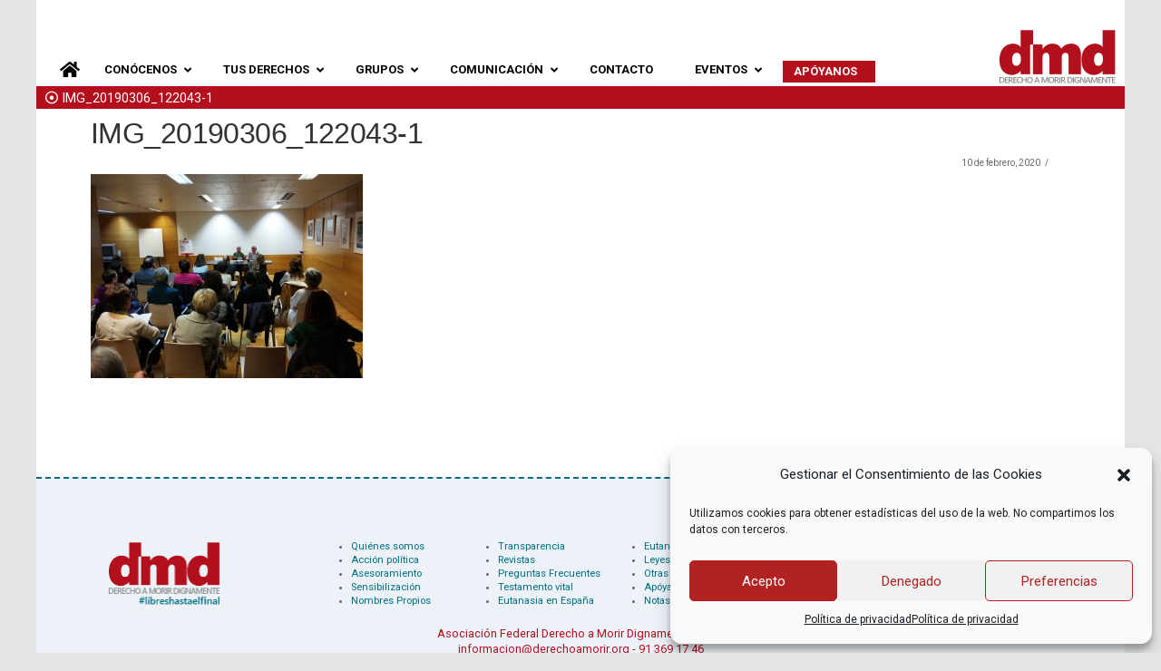

--- FILE ---
content_type: text/html; charset=UTF-8
request_url: https://derechoamorir.org/2018/08/31/grupo-local-dmd-tres-cantos/img_20190306_122043-1/
body_size: 31448
content:
<!DOCTYPE html>

<html class="no-js" dir="ltr" lang="es">

<head>
	<meta name="facebook-domain-verification" content="jrwvuo6j07xk3jf22c1wbwpes2fp6o" />
  
<meta charset="UTF-8">
<meta name="viewport" content="width=device-width, initial-scale=1.0">
<link rel="pingback" href="https://derechoamorir.org/xmlrpc.php">
<title>IMG_20190306_122043-1 | Derecho a Morir Dignamente</title>
	<style>img:is([sizes="auto" i], [sizes^="auto," i]) { contain-intrinsic-size: 3000px 1500px }</style>
	
		<!-- All in One SEO 4.8.2 - aioseo.com -->
	<meta name="robots" content="max-image-preview:large" />
	<meta name="author" content="Montse"/>
	<link rel="canonical" href="https://derechoamorir.org/2018/08/31/grupo-local-dmd-tres-cantos/img_20190306_122043-1/" />
	<meta name="generator" content="All in One SEO (AIOSEO) 4.8.2" />
		<script type="application/ld+json" class="aioseo-schema">
			{"@context":"https:\/\/schema.org","@graph":[{"@type":"BreadcrumbList","@id":"https:\/\/derechoamorir.org\/2018\/08\/31\/grupo-local-dmd-tres-cantos\/img_20190306_122043-1\/#breadcrumblist","itemListElement":[{"@type":"ListItem","@id":"https:\/\/derechoamorir.org\/#listItem","position":1,"name":"Hogar","item":"https:\/\/derechoamorir.org\/","nextItem":{"@type":"ListItem","@id":"https:\/\/derechoamorir.org\/2018\/08\/31\/grupo-local-dmd-tres-cantos\/img_20190306_122043-1\/#listItem","name":"IMG_20190306_122043-1"}},{"@type":"ListItem","@id":"https:\/\/derechoamorir.org\/2018\/08\/31\/grupo-local-dmd-tres-cantos\/img_20190306_122043-1\/#listItem","position":2,"name":"IMG_20190306_122043-1","previousItem":{"@type":"ListItem","@id":"https:\/\/derechoamorir.org\/#listItem","name":"Hogar"}}]},{"@type":"ItemPage","@id":"https:\/\/derechoamorir.org\/2018\/08\/31\/grupo-local-dmd-tres-cantos\/img_20190306_122043-1\/#itempage","url":"https:\/\/derechoamorir.org\/2018\/08\/31\/grupo-local-dmd-tres-cantos\/img_20190306_122043-1\/","name":"IMG_20190306_122043-1 | Derecho a Morir Dignamente","inLanguage":"es-ES","isPartOf":{"@id":"https:\/\/derechoamorir.org\/#website"},"breadcrumb":{"@id":"https:\/\/derechoamorir.org\/2018\/08\/31\/grupo-local-dmd-tres-cantos\/img_20190306_122043-1\/#breadcrumblist"},"datePublished":"2020-02-10T15:40:51+01:00","dateModified":"2020-02-10T15:40:51+01:00"},{"@type":"Organization","@id":"https:\/\/derechoamorir.org\/#organization","name":"Derecho a Morir Dignamente","description":"Organizaci\u00f3n en defensa de la libertad para decidir sobre la propia vida","url":"https:\/\/derechoamorir.org\/"},{"@type":"WebSite","@id":"https:\/\/derechoamorir.org\/#website","url":"https:\/\/derechoamorir.org\/","name":"Derecho a Morir Dignamente","description":"Organizaci\u00f3n en defensa de la libertad para decidir sobre la propia vida","inLanguage":"es-ES","publisher":{"@id":"https:\/\/derechoamorir.org\/#organization"}}]}
		</script>
		<!-- All in One SEO -->

<link rel='dns-prefetch' href='//fonts.googleapis.com' />
<link rel="alternate" type="application/rss+xml" title="Derecho a Morir Dignamente &raquo; Feed" href="https://derechoamorir.org/feed/" />
<link rel="alternate" type="application/rss+xml" title="Derecho a Morir Dignamente &raquo; Feed de los comentarios" href="https://derechoamorir.org/comments/feed/" />
<meta property="og:site_name" content="Derecho a Morir Dignamente"><meta property="og:title" content="IMG_20190306_122043-1"><meta property="og:description" content="Organización en defensa de la libertad para decidir sobre la propia vida"><meta property="og:image" content="https://derechoamorir.org/wp-content/uploads/2020/02/IMG_20190306_122043-1-scaled.jpg"><meta property="og:url" content="https://derechoamorir.org/2018/08/31/grupo-local-dmd-tres-cantos/img_20190306_122043-1/"><meta property="og:type" content="article"><script type="text/javascript">
/* <![CDATA[ */
window._wpemojiSettings = {"baseUrl":"https:\/\/s.w.org\/images\/core\/emoji\/16.0.1\/72x72\/","ext":".png","svgUrl":"https:\/\/s.w.org\/images\/core\/emoji\/16.0.1\/svg\/","svgExt":".svg","source":{"concatemoji":"https:\/\/derechoamorir.org\/wp-includes\/js\/wp-emoji-release.min.js?ver=6.8.3"}};
/*! This file is auto-generated */
!function(s,n){var o,i,e;function c(e){try{var t={supportTests:e,timestamp:(new Date).valueOf()};sessionStorage.setItem(o,JSON.stringify(t))}catch(e){}}function p(e,t,n){e.clearRect(0,0,e.canvas.width,e.canvas.height),e.fillText(t,0,0);var t=new Uint32Array(e.getImageData(0,0,e.canvas.width,e.canvas.height).data),a=(e.clearRect(0,0,e.canvas.width,e.canvas.height),e.fillText(n,0,0),new Uint32Array(e.getImageData(0,0,e.canvas.width,e.canvas.height).data));return t.every(function(e,t){return e===a[t]})}function u(e,t){e.clearRect(0,0,e.canvas.width,e.canvas.height),e.fillText(t,0,0);for(var n=e.getImageData(16,16,1,1),a=0;a<n.data.length;a++)if(0!==n.data[a])return!1;return!0}function f(e,t,n,a){switch(t){case"flag":return n(e,"\ud83c\udff3\ufe0f\u200d\u26a7\ufe0f","\ud83c\udff3\ufe0f\u200b\u26a7\ufe0f")?!1:!n(e,"\ud83c\udde8\ud83c\uddf6","\ud83c\udde8\u200b\ud83c\uddf6")&&!n(e,"\ud83c\udff4\udb40\udc67\udb40\udc62\udb40\udc65\udb40\udc6e\udb40\udc67\udb40\udc7f","\ud83c\udff4\u200b\udb40\udc67\u200b\udb40\udc62\u200b\udb40\udc65\u200b\udb40\udc6e\u200b\udb40\udc67\u200b\udb40\udc7f");case"emoji":return!a(e,"\ud83e\udedf")}return!1}function g(e,t,n,a){var r="undefined"!=typeof WorkerGlobalScope&&self instanceof WorkerGlobalScope?new OffscreenCanvas(300,150):s.createElement("canvas"),o=r.getContext("2d",{willReadFrequently:!0}),i=(o.textBaseline="top",o.font="600 32px Arial",{});return e.forEach(function(e){i[e]=t(o,e,n,a)}),i}function t(e){var t=s.createElement("script");t.src=e,t.defer=!0,s.head.appendChild(t)}"undefined"!=typeof Promise&&(o="wpEmojiSettingsSupports",i=["flag","emoji"],n.supports={everything:!0,everythingExceptFlag:!0},e=new Promise(function(e){s.addEventListener("DOMContentLoaded",e,{once:!0})}),new Promise(function(t){var n=function(){try{var e=JSON.parse(sessionStorage.getItem(o));if("object"==typeof e&&"number"==typeof e.timestamp&&(new Date).valueOf()<e.timestamp+604800&&"object"==typeof e.supportTests)return e.supportTests}catch(e){}return null}();if(!n){if("undefined"!=typeof Worker&&"undefined"!=typeof OffscreenCanvas&&"undefined"!=typeof URL&&URL.createObjectURL&&"undefined"!=typeof Blob)try{var e="postMessage("+g.toString()+"("+[JSON.stringify(i),f.toString(),p.toString(),u.toString()].join(",")+"));",a=new Blob([e],{type:"text/javascript"}),r=new Worker(URL.createObjectURL(a),{name:"wpTestEmojiSupports"});return void(r.onmessage=function(e){c(n=e.data),r.terminate(),t(n)})}catch(e){}c(n=g(i,f,p,u))}t(n)}).then(function(e){for(var t in e)n.supports[t]=e[t],n.supports.everything=n.supports.everything&&n.supports[t],"flag"!==t&&(n.supports.everythingExceptFlag=n.supports.everythingExceptFlag&&n.supports[t]);n.supports.everythingExceptFlag=n.supports.everythingExceptFlag&&!n.supports.flag,n.DOMReady=!1,n.readyCallback=function(){n.DOMReady=!0}}).then(function(){return e}).then(function(){var e;n.supports.everything||(n.readyCallback(),(e=n.source||{}).concatemoji?t(e.concatemoji):e.wpemoji&&e.twemoji&&(t(e.twemoji),t(e.wpemoji)))}))}((window,document),window._wpemojiSettings);
/* ]]> */
</script>
<link rel='stylesheet' id='eo-leaflet.js-css' href='https://derechoamorir.org/wp-content/plugins/event-organiser/lib/leaflet/leaflet.min.css?ver=1.4.0' type='text/css' media='all' />
<style id='eo-leaflet.js-inline-css' type='text/css'>
.leaflet-popup-close-button{box-shadow:none!important;}
</style>
<style id='wp-emoji-styles-inline-css' type='text/css'>

	img.wp-smiley, img.emoji {
		display: inline !important;
		border: none !important;
		box-shadow: none !important;
		height: 1em !important;
		width: 1em !important;
		margin: 0 0.07em !important;
		vertical-align: -0.1em !important;
		background: none !important;
		padding: 0 !important;
	}
</style>
<link rel='stylesheet' id='wp-block-library-css' href='https://derechoamorir.org/wp-includes/css/dist/block-library/style.min.css?ver=6.8.3' type='text/css' media='all' />
<style id='wp-block-library-theme-inline-css' type='text/css'>
.wp-block-audio :where(figcaption){color:#555;font-size:13px;text-align:center}.is-dark-theme .wp-block-audio :where(figcaption){color:#ffffffa6}.wp-block-audio{margin:0 0 1em}.wp-block-code{border:1px solid #ccc;border-radius:4px;font-family:Menlo,Consolas,monaco,monospace;padding:.8em 1em}.wp-block-embed :where(figcaption){color:#555;font-size:13px;text-align:center}.is-dark-theme .wp-block-embed :where(figcaption){color:#ffffffa6}.wp-block-embed{margin:0 0 1em}.blocks-gallery-caption{color:#555;font-size:13px;text-align:center}.is-dark-theme .blocks-gallery-caption{color:#ffffffa6}:root :where(.wp-block-image figcaption){color:#555;font-size:13px;text-align:center}.is-dark-theme :root :where(.wp-block-image figcaption){color:#ffffffa6}.wp-block-image{margin:0 0 1em}.wp-block-pullquote{border-bottom:4px solid;border-top:4px solid;color:currentColor;margin-bottom:1.75em}.wp-block-pullquote cite,.wp-block-pullquote footer,.wp-block-pullquote__citation{color:currentColor;font-size:.8125em;font-style:normal;text-transform:uppercase}.wp-block-quote{border-left:.25em solid;margin:0 0 1.75em;padding-left:1em}.wp-block-quote cite,.wp-block-quote footer{color:currentColor;font-size:.8125em;font-style:normal;position:relative}.wp-block-quote:where(.has-text-align-right){border-left:none;border-right:.25em solid;padding-left:0;padding-right:1em}.wp-block-quote:where(.has-text-align-center){border:none;padding-left:0}.wp-block-quote.is-large,.wp-block-quote.is-style-large,.wp-block-quote:where(.is-style-plain){border:none}.wp-block-search .wp-block-search__label{font-weight:700}.wp-block-search__button{border:1px solid #ccc;padding:.375em .625em}:where(.wp-block-group.has-background){padding:1.25em 2.375em}.wp-block-separator.has-css-opacity{opacity:.4}.wp-block-separator{border:none;border-bottom:2px solid;margin-left:auto;margin-right:auto}.wp-block-separator.has-alpha-channel-opacity{opacity:1}.wp-block-separator:not(.is-style-wide):not(.is-style-dots){width:100px}.wp-block-separator.has-background:not(.is-style-dots){border-bottom:none;height:1px}.wp-block-separator.has-background:not(.is-style-wide):not(.is-style-dots){height:2px}.wp-block-table{margin:0 0 1em}.wp-block-table td,.wp-block-table th{word-break:normal}.wp-block-table :where(figcaption){color:#555;font-size:13px;text-align:center}.is-dark-theme .wp-block-table :where(figcaption){color:#ffffffa6}.wp-block-video :where(figcaption){color:#555;font-size:13px;text-align:center}.is-dark-theme .wp-block-video :where(figcaption){color:#ffffffa6}.wp-block-video{margin:0 0 1em}:root :where(.wp-block-template-part.has-background){margin-bottom:0;margin-top:0;padding:1.25em 2.375em}
</style>
<style id='classic-theme-styles-inline-css' type='text/css'>
/*! This file is auto-generated */
.wp-block-button__link{color:#fff;background-color:#32373c;border-radius:9999px;box-shadow:none;text-decoration:none;padding:calc(.667em + 2px) calc(1.333em + 2px);font-size:1.125em}.wp-block-file__button{background:#32373c;color:#fff;text-decoration:none}
</style>
<style id='global-styles-inline-css' type='text/css'>
:root{--wp--preset--aspect-ratio--square: 1;--wp--preset--aspect-ratio--4-3: 4/3;--wp--preset--aspect-ratio--3-4: 3/4;--wp--preset--aspect-ratio--3-2: 3/2;--wp--preset--aspect-ratio--2-3: 2/3;--wp--preset--aspect-ratio--16-9: 16/9;--wp--preset--aspect-ratio--9-16: 9/16;--wp--preset--color--black: #000000;--wp--preset--color--cyan-bluish-gray: #abb8c3;--wp--preset--color--white: #ffffff;--wp--preset--color--pale-pink: #f78da7;--wp--preset--color--vivid-red: #cf2e2e;--wp--preset--color--luminous-vivid-orange: #ff6900;--wp--preset--color--luminous-vivid-amber: #fcb900;--wp--preset--color--light-green-cyan: #7bdcb5;--wp--preset--color--vivid-green-cyan: #00d084;--wp--preset--color--pale-cyan-blue: #8ed1fc;--wp--preset--color--vivid-cyan-blue: #0693e3;--wp--preset--color--vivid-purple: #9b51e0;--wp--preset--gradient--vivid-cyan-blue-to-vivid-purple: linear-gradient(135deg,rgba(6,147,227,1) 0%,rgb(155,81,224) 100%);--wp--preset--gradient--light-green-cyan-to-vivid-green-cyan: linear-gradient(135deg,rgb(122,220,180) 0%,rgb(0,208,130) 100%);--wp--preset--gradient--luminous-vivid-amber-to-luminous-vivid-orange: linear-gradient(135deg,rgba(252,185,0,1) 0%,rgba(255,105,0,1) 100%);--wp--preset--gradient--luminous-vivid-orange-to-vivid-red: linear-gradient(135deg,rgba(255,105,0,1) 0%,rgb(207,46,46) 100%);--wp--preset--gradient--very-light-gray-to-cyan-bluish-gray: linear-gradient(135deg,rgb(238,238,238) 0%,rgb(169,184,195) 100%);--wp--preset--gradient--cool-to-warm-spectrum: linear-gradient(135deg,rgb(74,234,220) 0%,rgb(151,120,209) 20%,rgb(207,42,186) 40%,rgb(238,44,130) 60%,rgb(251,105,98) 80%,rgb(254,248,76) 100%);--wp--preset--gradient--blush-light-purple: linear-gradient(135deg,rgb(255,206,236) 0%,rgb(152,150,240) 100%);--wp--preset--gradient--blush-bordeaux: linear-gradient(135deg,rgb(254,205,165) 0%,rgb(254,45,45) 50%,rgb(107,0,62) 100%);--wp--preset--gradient--luminous-dusk: linear-gradient(135deg,rgb(255,203,112) 0%,rgb(199,81,192) 50%,rgb(65,88,208) 100%);--wp--preset--gradient--pale-ocean: linear-gradient(135deg,rgb(255,245,203) 0%,rgb(182,227,212) 50%,rgb(51,167,181) 100%);--wp--preset--gradient--electric-grass: linear-gradient(135deg,rgb(202,248,128) 0%,rgb(113,206,126) 100%);--wp--preset--gradient--midnight: linear-gradient(135deg,rgb(2,3,129) 0%,rgb(40,116,252) 100%);--wp--preset--font-size--small: 13px;--wp--preset--font-size--medium: 20px;--wp--preset--font-size--large: 36px;--wp--preset--font-size--x-large: 42px;--wp--preset--spacing--20: 0.44rem;--wp--preset--spacing--30: 0.67rem;--wp--preset--spacing--40: 1rem;--wp--preset--spacing--50: 1.5rem;--wp--preset--spacing--60: 2.25rem;--wp--preset--spacing--70: 3.38rem;--wp--preset--spacing--80: 5.06rem;--wp--preset--shadow--natural: 6px 6px 9px rgba(0, 0, 0, 0.2);--wp--preset--shadow--deep: 12px 12px 50px rgba(0, 0, 0, 0.4);--wp--preset--shadow--sharp: 6px 6px 0px rgba(0, 0, 0, 0.2);--wp--preset--shadow--outlined: 6px 6px 0px -3px rgba(255, 255, 255, 1), 6px 6px rgba(0, 0, 0, 1);--wp--preset--shadow--crisp: 6px 6px 0px rgba(0, 0, 0, 1);}:where(.is-layout-flex){gap: 0.5em;}:where(.is-layout-grid){gap: 0.5em;}body .is-layout-flex{display: flex;}.is-layout-flex{flex-wrap: wrap;align-items: center;}.is-layout-flex > :is(*, div){margin: 0;}body .is-layout-grid{display: grid;}.is-layout-grid > :is(*, div){margin: 0;}:where(.wp-block-columns.is-layout-flex){gap: 2em;}:where(.wp-block-columns.is-layout-grid){gap: 2em;}:where(.wp-block-post-template.is-layout-flex){gap: 1.25em;}:where(.wp-block-post-template.is-layout-grid){gap: 1.25em;}.has-black-color{color: var(--wp--preset--color--black) !important;}.has-cyan-bluish-gray-color{color: var(--wp--preset--color--cyan-bluish-gray) !important;}.has-white-color{color: var(--wp--preset--color--white) !important;}.has-pale-pink-color{color: var(--wp--preset--color--pale-pink) !important;}.has-vivid-red-color{color: var(--wp--preset--color--vivid-red) !important;}.has-luminous-vivid-orange-color{color: var(--wp--preset--color--luminous-vivid-orange) !important;}.has-luminous-vivid-amber-color{color: var(--wp--preset--color--luminous-vivid-amber) !important;}.has-light-green-cyan-color{color: var(--wp--preset--color--light-green-cyan) !important;}.has-vivid-green-cyan-color{color: var(--wp--preset--color--vivid-green-cyan) !important;}.has-pale-cyan-blue-color{color: var(--wp--preset--color--pale-cyan-blue) !important;}.has-vivid-cyan-blue-color{color: var(--wp--preset--color--vivid-cyan-blue) !important;}.has-vivid-purple-color{color: var(--wp--preset--color--vivid-purple) !important;}.has-black-background-color{background-color: var(--wp--preset--color--black) !important;}.has-cyan-bluish-gray-background-color{background-color: var(--wp--preset--color--cyan-bluish-gray) !important;}.has-white-background-color{background-color: var(--wp--preset--color--white) !important;}.has-pale-pink-background-color{background-color: var(--wp--preset--color--pale-pink) !important;}.has-vivid-red-background-color{background-color: var(--wp--preset--color--vivid-red) !important;}.has-luminous-vivid-orange-background-color{background-color: var(--wp--preset--color--luminous-vivid-orange) !important;}.has-luminous-vivid-amber-background-color{background-color: var(--wp--preset--color--luminous-vivid-amber) !important;}.has-light-green-cyan-background-color{background-color: var(--wp--preset--color--light-green-cyan) !important;}.has-vivid-green-cyan-background-color{background-color: var(--wp--preset--color--vivid-green-cyan) !important;}.has-pale-cyan-blue-background-color{background-color: var(--wp--preset--color--pale-cyan-blue) !important;}.has-vivid-cyan-blue-background-color{background-color: var(--wp--preset--color--vivid-cyan-blue) !important;}.has-vivid-purple-background-color{background-color: var(--wp--preset--color--vivid-purple) !important;}.has-black-border-color{border-color: var(--wp--preset--color--black) !important;}.has-cyan-bluish-gray-border-color{border-color: var(--wp--preset--color--cyan-bluish-gray) !important;}.has-white-border-color{border-color: var(--wp--preset--color--white) !important;}.has-pale-pink-border-color{border-color: var(--wp--preset--color--pale-pink) !important;}.has-vivid-red-border-color{border-color: var(--wp--preset--color--vivid-red) !important;}.has-luminous-vivid-orange-border-color{border-color: var(--wp--preset--color--luminous-vivid-orange) !important;}.has-luminous-vivid-amber-border-color{border-color: var(--wp--preset--color--luminous-vivid-amber) !important;}.has-light-green-cyan-border-color{border-color: var(--wp--preset--color--light-green-cyan) !important;}.has-vivid-green-cyan-border-color{border-color: var(--wp--preset--color--vivid-green-cyan) !important;}.has-pale-cyan-blue-border-color{border-color: var(--wp--preset--color--pale-cyan-blue) !important;}.has-vivid-cyan-blue-border-color{border-color: var(--wp--preset--color--vivid-cyan-blue) !important;}.has-vivid-purple-border-color{border-color: var(--wp--preset--color--vivid-purple) !important;}.has-vivid-cyan-blue-to-vivid-purple-gradient-background{background: var(--wp--preset--gradient--vivid-cyan-blue-to-vivid-purple) !important;}.has-light-green-cyan-to-vivid-green-cyan-gradient-background{background: var(--wp--preset--gradient--light-green-cyan-to-vivid-green-cyan) !important;}.has-luminous-vivid-amber-to-luminous-vivid-orange-gradient-background{background: var(--wp--preset--gradient--luminous-vivid-amber-to-luminous-vivid-orange) !important;}.has-luminous-vivid-orange-to-vivid-red-gradient-background{background: var(--wp--preset--gradient--luminous-vivid-orange-to-vivid-red) !important;}.has-very-light-gray-to-cyan-bluish-gray-gradient-background{background: var(--wp--preset--gradient--very-light-gray-to-cyan-bluish-gray) !important;}.has-cool-to-warm-spectrum-gradient-background{background: var(--wp--preset--gradient--cool-to-warm-spectrum) !important;}.has-blush-light-purple-gradient-background{background: var(--wp--preset--gradient--blush-light-purple) !important;}.has-blush-bordeaux-gradient-background{background: var(--wp--preset--gradient--blush-bordeaux) !important;}.has-luminous-dusk-gradient-background{background: var(--wp--preset--gradient--luminous-dusk) !important;}.has-pale-ocean-gradient-background{background: var(--wp--preset--gradient--pale-ocean) !important;}.has-electric-grass-gradient-background{background: var(--wp--preset--gradient--electric-grass) !important;}.has-midnight-gradient-background{background: var(--wp--preset--gradient--midnight) !important;}.has-small-font-size{font-size: var(--wp--preset--font-size--small) !important;}.has-medium-font-size{font-size: var(--wp--preset--font-size--medium) !important;}.has-large-font-size{font-size: var(--wp--preset--font-size--large) !important;}.has-x-large-font-size{font-size: var(--wp--preset--font-size--x-large) !important;}
:where(.wp-block-post-template.is-layout-flex){gap: 1.25em;}:where(.wp-block-post-template.is-layout-grid){gap: 1.25em;}
:where(.wp-block-columns.is-layout-flex){gap: 2em;}:where(.wp-block-columns.is-layout-grid){gap: 2em;}
:root :where(.wp-block-pullquote){font-size: 1.5em;line-height: 1.6;}
</style>
<link rel='stylesheet' id='ubermenu-roboto-css' href='//fonts.googleapis.com/css?family=Roboto%3A%2C300%2C400%2C700&#038;ver=6.8.3' type='text/css' media='all' />
<link rel='stylesheet' id='cmplz-general-css' href='https://derechoamorir.org/wp-content/plugins/complianz-gdpr/assets/css/cookieblocker.min.css?ver=1747925581' type='text/css' media='all' />
<link rel='stylesheet' id='x-stack-css' href='https://derechoamorir.org/wp-content/themes/pro/framework/dist/css/site/stacks/renew.css?ver=6.3.9' type='text/css' media='all' />
<link rel='stylesheet' id='x-child-css' href='https://derechoamorir.org/wp-content/themes/pro-child/style.css?ver=6.3.9' type='text/css' media='all' />
<link rel='stylesheet' id='ubermenu-css' href='https://derechoamorir.org/wp-content/plugins/ubermenu/pro/assets/css/ubermenu.min.css?ver=3.8.5' type='text/css' media='all' />
<link rel='stylesheet' id='ubermenu-white-css' href='https://derechoamorir.org/wp-content/plugins/ubermenu/pro/assets/css/skins/white.css?ver=6.8.3' type='text/css' media='all' />
<link rel='stylesheet' id='ubermenu-trans-black-hov-css' href='https://derechoamorir.org/wp-content/plugins/ubermenu/pro/assets/css/skins/trans_black_hover.css?ver=6.8.3' type='text/css' media='all' />
<link rel='stylesheet' id='ubermenu-clean-white-css' href='https://derechoamorir.org/wp-content/plugins/ubermenu/pro/assets/css/skins/cleanwhite.css?ver=6.8.3' type='text/css' media='all' />
<link rel='stylesheet' id='ubermenu-font-awesome-all-css' href='https://derechoamorir.org/wp-content/plugins/ubermenu/assets/fontawesome/css/all.min.css?ver=6.8.3' type='text/css' media='all' />
<style id='cs-inline-css' type='text/css'>
@media (min-width:1200px){.x-hide-xl{display:none !important;}}@media (min-width:979px) and (max-width:1199.98px){.x-hide-lg{display:none !important;}}@media (min-width:767px) and (max-width:978.98px){.x-hide-md{display:none !important;}}@media (min-width:480px) and (max-width:766.98px){.x-hide-sm{display:none !important;}}@media (max-width:479.98px){.x-hide-xs{display:none !important;}} a,h1 a:hover,h2 a:hover,h3 a:hover,h4 a:hover,h5 a:hover,h6 a:hover,.x-comment-time:hover,#reply-title small a,.comment-reply-link:hover,.x-comment-author a:hover,.x-recent-posts a:hover .h-recent-posts{color:#006e7f;}a:hover,#reply-title small a:hover{color:#006e7f;}.entry-title:before{color:rgb(179,15,29);}a.x-img-thumbnail:hover,li.bypostauthor > article.comment{border-color:#006e7f;}.flex-direction-nav a,.flex-control-nav a:hover,.flex-control-nav a.flex-active,.x-dropcap,.x-skill-bar .bar,.x-pricing-column.featured h2,.h-comments-title small,.x-pagination a:hover,.woocommerce-pagination a:hover,.x-entry-share .x-share:hover,.entry-thumb,.widget_tag_cloud .tagcloud a:hover,.widget_product_tag_cloud .tagcloud a:hover,.x-highlight,.x-recent-posts .x-recent-posts-img:after,.x-portfolio-filters{background-color:#006e7f;}.x-portfolio-filters:hover{background-color:#006e7f;}.x-main{width:calc(74% - 3.20197%);}.x-sidebar{width:calc(100% - 3.20197% - 74%);}.h-landmark{font-weight:400;}.x-comment-author a{color:rgb(100,100,100);}.x-comment-author a,.comment-form-author label,.comment-form-email label,.comment-form-url label,.comment-form-rating label,.comment-form-comment label,.widget_calendar #wp-calendar caption,.widget_calendar #wp-calendar th,.x-accordion-heading .x-accordion-toggle,.x-nav-tabs > li > a:hover,.x-nav-tabs > .active > a,.x-nav-tabs > .active > a:hover{color:#333333;}.widget_calendar #wp-calendar th{border-bottom-color:#333333;}.x-pagination span.current,.woocommerce-pagination span[aria-current],.x-portfolio-filters-menu,.widget_tag_cloud .tagcloud a,.h-feature-headline span i,.widget_price_filter .ui-slider .ui-slider-handle{background-color:#333333;}@media (max-width:978.98px){}@media (max-width:978.98px){.x-content-sidebar-active .alignwide,.x-sidebar-content-active .alignwide{width:calc((1104 / 1080) * 100%);max-width:calc((1104 / 1080) * 100%);margin-left:calc((((1104 / 1080) * 100%) - 100%) / -2);}}@media (max-width:978.98px){.x-content-sidebar-active .alignfull,.x-sidebar-content-active .alignfull{width:calc((1200 / 1080) * 100%);max-width:calc((1200 / 1080) * 100%);margin-left:calc((((1200 / 1080) * 100%) - 100%) / -2);}}.x-full-width-active .alignwide{width:calc((1104 / 1080) * 100%);max-width:calc((1104 / 1080) * 100%);margin-left:calc((((1104 / 1080) * 100%) - 100%) / -2);}.x-full-width-active .alignfull{width:calc((1200 / 1080) * 100%);max-width:calc((1200 / 1080) * 100%);margin-left:calc((((1200 / 1080) * 100%) - 100%) / -2);}html{font-size:13px;}@media (min-width:479px){html{font-size:13px;}}@media (min-width:766px){html{font-size:13px;}}@media (min-width:978px){html{font-size:13px;}}@media (min-width:1199px){html{font-size:14px;}}body{font-style:normal;font-weight:400;color:rgb(100,100,100);background-color:rgb(230,230,230);}.w-b{font-weight:400 !important;}h1,h2,h3,h4,h5,h6,.h1,.h2,.h3,.h4,.h5,.h6{font-family:"Helvetica Neue",Helvetica,Arial,sans-serif;font-style:normal;font-weight:500;}h1,.h1{letter-spacing:-0.018em;}h2,.h2{letter-spacing:-0.025em;}h3,.h3{letter-spacing:-0.031em;}h4,.h4{letter-spacing:-0.042em;}h5,.h5{letter-spacing:-0.048em;}h6,.h6{letter-spacing:-0.071em;}.w-h{font-weight:500 !important;}.x-container.width{width:90%;}.x-container.max{max-width:1200px;}.x-bar-content.x-container.width{flex-basis:90%;}.site,.x-site{width:90%;max-width:1200px;}.x-main.full{float:none;display:block;width:auto;}@media (max-width:978.98px){.x-main.full,.x-main.left,.x-main.right,.x-sidebar.left,.x-sidebar.right{float:none;display:block;width:auto !important;}}.entry-header,.entry-content{font-size:1.333rem;}body,input,button,select,textarea{font-family:"Roboto",sans-serif;}h1,h2,h3,h4,h5,h6,.h1,.h2,.h3,.h4,.h5,.h6,h1 a,h2 a,h3 a,h4 a,h5 a,h6 a,.h1 a,.h2 a,.h3 a,.h4 a,.h5 a,.h6 a,blockquote{color:#333333;}.cfc-h-tx{color:#333333 !important;}.cfc-h-bd{border-color:#333333 !important;}.cfc-h-bg{background-color:#333333 !important;}.cfc-b-tx{color:rgb(100,100,100) !important;}.cfc-b-bd{border-color:rgb(100,100,100) !important;}.cfc-b-bg{background-color:rgb(100,100,100) !important;}.x-btn,.button,[type="submit"]{color:#ffffff;border-color:hsl(350,79%,36%);background-color:#b40404;text-shadow:0 0.075em 0.075em rgba(0,0,0,0.5);border-radius:0.25em;}.x-btn:hover,.button:hover,[type="submit"]:hover{color:#fff;border-color:#555555;background-color:#555555;text-shadow:0 0.075em 0.075em rgba(0,0,0,0.5);}.x-btn.x-btn-real,.x-btn.x-btn-real:hover{margin-bottom:0.25em;text-shadow:0 0.075em 0.075em rgba(0,0,0,0.65);}.x-btn.x-btn-real{box-shadow:0 0.25em 0 0 #2a2a2a,0 4px 9px rgba(0,0,0,0.75);}.x-btn.x-btn-real:hover{box-shadow:0 0.25em 0 0 #2a2a2a,0 4px 9px rgba(0,0,0,0.75);}.x-btn.x-btn-flat,.x-btn.x-btn-flat:hover{margin-bottom:0;text-shadow:0 0.075em 0.075em rgba(0,0,0,0.65);box-shadow:none;}.x-btn.x-btn-transparent,.x-btn.x-btn-transparent:hover{margin-bottom:0;border-width:3px;text-shadow:none;text-transform:uppercase;background-color:transparent;box-shadow:none;}.bg .mejs-container,.x-video .mejs-container{position:unset !important;} @font-face{font-family:'FontAwesomePro';font-style:normal;font-weight:900;font-display:block;src:url('https://derechoamorir.org/wp-content/themes/pro/cornerstone/assets/fonts/fa-solid-900.woff2') format('woff2'),url('https://derechoamorir.org/wp-content/themes/pro/cornerstone/assets/fonts/fa-solid-900.woff') format('woff'),url('https://derechoamorir.org/wp-content/themes/pro/cornerstone/assets/fonts/fa-solid-900.ttf') format('truetype');}[data-x-fa-pro-icon]{font-family:"FontAwesomePro" !important;}[data-x-fa-pro-icon]:before{content:attr(data-x-fa-pro-icon);}[data-x-icon],[data-x-icon-o],[data-x-icon-l],[data-x-icon-s],[data-x-icon-b],[data-x-fa-pro-icon],[class*="cs-fa-"]{display:inline-block;font-style:normal;font-weight:400;text-decoration:inherit;text-rendering:auto;-webkit-font-smoothing:antialiased;-moz-osx-font-smoothing:grayscale;}[data-x-icon].left,[data-x-icon-o].left,[data-x-icon-l].left,[data-x-icon-s].left,[data-x-icon-b].left,[data-x-fa-pro-icon].left,[class*="cs-fa-"].left{margin-right:0.5em;}[data-x-icon].right,[data-x-icon-o].right,[data-x-icon-l].right,[data-x-icon-s].right,[data-x-icon-b].right,[data-x-fa-pro-icon].right,[class*="cs-fa-"].right{margin-left:0.5em;}[data-x-icon]:before,[data-x-icon-o]:before,[data-x-icon-l]:before,[data-x-icon-s]:before,[data-x-icon-b]:before,[data-x-fa-pro-icon]:before,[class*="cs-fa-"]:before{line-height:1;}@font-face{font-family:'FontAwesome';font-style:normal;font-weight:900;font-display:block;src:url('https://derechoamorir.org/wp-content/themes/pro/cornerstone/assets/fonts/fa-solid-900.woff2') format('woff2'),url('https://derechoamorir.org/wp-content/themes/pro/cornerstone/assets/fonts/fa-solid-900.woff') format('woff'),url('https://derechoamorir.org/wp-content/themes/pro/cornerstone/assets/fonts/fa-solid-900.ttf') format('truetype');}[data-x-icon],[data-x-icon-s],[data-x-icon][class*="cs-fa-"]{font-family:"FontAwesome" !important;font-weight:900;}[data-x-icon]:before,[data-x-icon][class*="cs-fa-"]:before{content:attr(data-x-icon);}[data-x-icon-s]:before{content:attr(data-x-icon-s);}@font-face{font-family:'FontAwesomeRegular';font-style:normal;font-weight:400;font-display:block;src:url('https://derechoamorir.org/wp-content/themes/pro/cornerstone/assets/fonts/fa-regular-400.woff2') format('woff2'),url('https://derechoamorir.org/wp-content/themes/pro/cornerstone/assets/fonts/fa-regular-400.woff') format('woff'),url('https://derechoamorir.org/wp-content/themes/pro/cornerstone/assets/fonts/fa-regular-400.ttf') format('truetype');}@font-face{font-family:'FontAwesomePro';font-style:normal;font-weight:400;font-display:block;src:url('https://derechoamorir.org/wp-content/themes/pro/cornerstone/assets/fonts/fa-regular-400.woff2') format('woff2'),url('https://derechoamorir.org/wp-content/themes/pro/cornerstone/assets/fonts/fa-regular-400.woff') format('woff'),url('https://derechoamorir.org/wp-content/themes/pro/cornerstone/assets/fonts/fa-regular-400.ttf') format('truetype');}[data-x-icon-o]{font-family:"FontAwesomeRegular" !important;}[data-x-icon-o]:before{content:attr(data-x-icon-o);}@font-face{font-family:'FontAwesomeLight';font-style:normal;font-weight:300;font-display:block;src:url('https://derechoamorir.org/wp-content/themes/pro/cornerstone/assets/fonts/fa-light-300.woff2') format('woff2'),url('https://derechoamorir.org/wp-content/themes/pro/cornerstone/assets/fonts/fa-light-300.woff') format('woff'),url('https://derechoamorir.org/wp-content/themes/pro/cornerstone/assets/fonts/fa-light-300.ttf') format('truetype');}@font-face{font-family:'FontAwesomePro';font-style:normal;font-weight:300;font-display:block;src:url('https://derechoamorir.org/wp-content/themes/pro/cornerstone/assets/fonts/fa-light-300.woff2') format('woff2'),url('https://derechoamorir.org/wp-content/themes/pro/cornerstone/assets/fonts/fa-light-300.woff') format('woff'),url('https://derechoamorir.org/wp-content/themes/pro/cornerstone/assets/fonts/fa-light-300.ttf') format('truetype');}[data-x-icon-l]{font-family:"FontAwesomeLight" !important;font-weight:300;}[data-x-icon-l]:before{content:attr(data-x-icon-l);}@font-face{font-family:'FontAwesomeBrands';font-style:normal;font-weight:normal;font-display:block;src:url('https://derechoamorir.org/wp-content/themes/pro/cornerstone/assets/fonts/fa-brands-400.woff2') format('woff2'),url('https://derechoamorir.org/wp-content/themes/pro/cornerstone/assets/fonts/fa-brands-400.woff') format('woff'),url('https://derechoamorir.org/wp-content/themes/pro/cornerstone/assets/fonts/fa-brands-400.ttf') format('truetype');}[data-x-icon-b]{font-family:"FontAwesomeBrands" !important;}[data-x-icon-b]:before{content:attr(data-x-icon-b);} .m1k6-0.x-bar{height:96px;z-index:2001;}.m1k6-0 .x-bar-content{height:96px;}.m1k6-0.x-bar-space{height:96px;}.m1k6-1.x-bar{border-top-width:0px;border-right-width:0px;border-bottom-width:1px;border-left-width:0px;border-top-style:none;border-right-style:none;border-bottom-style:solid;border-left-style:none;border-top-color:transparent;border-right-color:transparent;border-bottom-color:rgb(190,10,39);border-left-color:transparent;background-color:hsl(0,0%,100%);}.m1k6-1 .x-bar-content{justify-content:space-between;}.m1k6-2.x-bar{font-size:16px;}.m1k6-2 .x-bar-content{flex-direction:row;align-items:center;flex-grow:0;flex-shrink:1;}.m1k6-2.x-bar-space{font-size:16px;}.m1k6-3 .x-bar-content{flex-basis:calc(100% - 20px);}.m1k6-4.x-bar-outer-spacers:after,.m1k6-4.x-bar-outer-spacers:before{flex-basis:10px;width:10px!important;height:10px;}.m1k6-5.x-bar{height:24px;z-index:2000;}.m1k6-5 .x-bar-content{height:24px;}.m1k6-5.x-bar-space{height:24px;}.m1k6-6.x-bar{border:0;background-color:rgb(179,15,29);}.m1k6-6 .x-bar-content{justify-content:flex-start;}.m1k6-7.x-bar{height:5em;z-index:999;}.m1k6-7 .x-bar-content{height:5em;}.m1k6-7.x-bar-space{height:5em;}.m1k6-8 .x-bar-content{flex-basis:100%;}.m1k6-9.x-bar{width:calc(100% - (0px * 2));margin-top:0px;margin-left:0px;margin-right:0px;height:auto;padding-top:0em;padding-right:0em;padding-bottom:0em;padding-left:1.5em;z-index:998;}.m1k6-9 .x-bar-content{height:auto;}.m1k6-9.x-bar-outer-spacers:after,.m1k6-9.x-bar-outer-spacers:before{flex-basis:1em;width:1em!important;height:1em;}.m1k6-9.x-bar-space{height:auto;}.m1k6-a.x-bar-container{flex-direction:row;flex-basis:auto;border:0;font-size:1em;z-index:auto;}.m1k6-b.x-bar-container{justify-content:center;padding-right:5px;padding-bottom:5px;padding-left:5px;}.m1k6-c.x-bar-container{align-items:flex-end;}.m1k6-d.x-bar-container{flex-grow:0;}.m1k6-e.x-bar-container{flex-shrink:1;}.m1k6-f.x-bar-container{padding-top:5px;}.m1k6-g.x-bar-container{justify-content:space-between;}.m1k6-h.x-bar-container{flex-shrink:0;}.m1k6-i.x-bar-container{padding-top:1em;}.m1k6-j.x-bar-container{padding-right:0px;padding-bottom:0px;padding-left:0px;}.m1k6-k.x-bar-container{align-items:center;}.m1k6-l.x-bar-container{flex-grow:1;}.m1k6-n.x-image{font-size:1em;}.m1k6-o.x-anchor {width:4em;height:4em;background-color:rgba(255,255,255,1);}.m1k6-o.x-anchor .x-graphic {margin-top:5px;margin-right:5px;margin-bottom:5px;margin-left:5px;}.m1k6-o.x-anchor .x-graphic-icon {font-size:1.25em;width:1em;border:0;height:1em;line-height:1em;color:rgba(0,0,0,1);background-color:transparent;}.m1k6-o.x-anchor:hover .x-graphic-icon,.m1k6-o.x-anchor[class*="active"] .x-graphic-icon,[data-x-effect-provider*="colors"]:hover .m1k6-o.x-anchor .x-graphic-icon {color:rgba(0,0,0,0.5);}.m1k6-o.x-anchor .x-toggle {color:rgba(0,0,0,1);}.m1k6-o.x-anchor:hover .x-toggle,.m1k6-o.x-anchor[class*="active"] .x-toggle,[data-x-effect-provider*="colors"]:hover .m1k6-o.x-anchor .x-toggle {color:rgba(0,0,0,0.5);}.m1k6-o.x-anchor .x-toggle-burger {width:12em;margin-top:3.25em;margin-right:0;margin-bottom:3.25em;margin-left:0;font-size:0.15em;}.m1k6-o.x-anchor .x-toggle-burger-bun-t {transform:translate3d(0,calc(3.25em * -1),0);}.m1k6-o.x-anchor .x-toggle-burger-bun-b {transform:translate3d(0,3.25em,0);}.m1k6-p.x-anchor .x-anchor-content {justify-content:center;}.m1k6-q.x-anchor {border:0;font-size:1em;}.m1k6-q.x-anchor .x-anchor-content {flex-direction:row;align-items:center;}.m1k6-r.x-anchor {background-color:transparent;}.m1k6-r.x-anchor .x-anchor-content {padding-right:0px;padding-left:0px;}.m1k6-r.x-anchor .x-anchor-text {margin-right:auto;}.m1k6-r.x-anchor .x-anchor-text-primary {font-family:inherit;font-size:1em;font-style:normal;font-weight:inherit;line-height:1;}.m1k6-r.x-anchor:hover .x-anchor-text-primary,.m1k6-r.x-anchor[class*="active"] .x-anchor-text-primary,[data-x-effect-provider*="colors"]:hover .m1k6-r.x-anchor .x-anchor-text-primary {color:rgb(179,15,29);}.m1k6-r.x-anchor .x-anchor-sub-indicator {margin-top:5px;margin-right:5px;margin-bottom:5px;margin-left:5px;font-size:1em;color:rgba(0,0,0,1);}.m1k6-r.x-anchor:hover .x-anchor-sub-indicator,.m1k6-r.x-anchor[class*="active"] .x-anchor-sub-indicator,[data-x-effect-provider*="colors"]:hover .m1k6-r.x-anchor .x-anchor-sub-indicator {color:rgba(0,0,0,0.5);}.m1k6-s.x-anchor .x-anchor-content {padding-top:10px;padding-bottom:10px;}.m1k6-s.x-anchor .x-anchor-text {margin-top:5px;margin-bottom:5px;margin-left:5px;}.m1k6-s.x-anchor .x-anchor-text-primary {text-transform:uppercase;color:rgba(0,0,0,1);}.m1k6-t.x-anchor {margin-top:0px;margin-right:0px;margin-bottom:0px;margin-left:20px;}.m1k6-t.x-anchor .x-anchor-content {justify-content:flex-end;padding-top:15px;padding-bottom:15px;}.m1k6-t.x-anchor:hover,.m1k6-t.x-anchor[class*="active"],[data-x-effect-provider*="colors"]:hover .m1k6-t.x-anchor {background-color:rgb(240,240,240);}.m1k6-t.x-anchor .x-anchor-text {margin-top:0px;margin-bottom:0px;margin-left:25px;}.m1k6-t.x-anchor .x-anchor-text-primary {color:rgb(100,100,100);}.m1k6-u{font-size:15px;transition-duration:500ms;}.m1k6-u .x-off-canvas-bg{background-color:rgba(0,0,0,0.75);transition-duration:500ms;transition-timing-function:cubic-bezier(0.400,0.000,0.200,1.000);}.m1k6-u .x-off-canvas-close{width:calc(1em * 1);height:calc(1em * 1);font-size:3em;color:rgba(0,0,0,0.5);transition-duration:0.3s,500ms,500ms;transition-timing-function:ease-in-out,cubic-bezier(0.400,0.000,0.200,1.000),cubic-bezier(0.400,0.000,0.200,1.000);}.m1k6-u .x-off-canvas-close:focus,.m1k6-u .x-off-canvas-close:hover{color:rgba(0,0,0,1);}.m1k6-u .x-off-canvas-content{max-width:85%;padding-top:calc(3em * 1);padding-right:calc(3em * 1);padding-bottom:calc(3em * 1);padding-left:calc(3em * 1);border:0;background-color:#ffffff;transition-duration:500ms;transition-timing-function:cubic-bezier(0.400,0.000,0.200,1.000);}.m1k6-v{font-size:1em;}.m1k6-v [data-x-toggle-collapse]{transition-duration:300ms;transition-timing-function:cubic-bezier(0.400,0.000,0.200,1.000);}  .m1bs-0.x-bar{height:2em;border-top-width:2px;border-right-width:0px;border-bottom-width:0px;border-left-width:0px;border-top-style:dashed;border-right-style:none;border-bottom-style:none;border-left-style:none;border-top-color:#006e7f;border-right-color:transparent;border-bottom-color:transparent;border-left-color:transparent;}.m1bs-0 .x-bar-content{justify-content:space-between;height:2em;}.m1bs-1.x-bar{font-size:16px;background-color:#edf2f9;}.m1bs-1 .x-bar-content{flex-direction:row;align-items:center;flex-grow:0;flex-shrink:1;flex-basis:100%;}.m1bs-1.x-bar-space{font-size:16px;}.m1bs-2.x-bar{z-index:9999;}.m1bs-2.x-bar-outer-spacers:after,.m1bs-2.x-bar-outer-spacers:before{flex-basis:2em;width:2em!important;height:2em;}.m1bs-3.x-bar{height:7em;z-index:10;}.m1bs-3 .x-bar-content{justify-content:flex-start;height:7em;}.m1bs-3.x-bar-outer-spacers:after,.m1bs-3.x-bar-outer-spacers:before{flex-basis:1em;width:1em!important;height:1em;}.m1bs-4.x-bar{border:0;}.m1bs-5.x-bar{height:auto;padding-top:20px;padding-right:0em;padding-bottom:1em;padding-left:0em;}.m1bs-5 .x-bar-content{justify-content:center;height:auto;}.m1bs-6.x-bar-container{flex-direction:row;border:0;font-size:1em;z-index:1;}.m1bs-7.x-bar-container{justify-content:space-around;align-items:flex-end;flex-grow:1;flex-shrink:0;flex-basis:0%;max-height:10em;padding-top:20px;padding-right:0px;padding-bottom:0px;padding-left:0px;}.m1bs-8.x-bar-container{justify-content:space-between;align-items:center;flex-grow:0;flex-shrink:1;flex-basis:auto;}.m1bs-9.x-image{font-size:1em;border:0;}.m1bs-a.x-text{border:0;font-family:inherit;font-style:normal;font-weight:400;line-height:1.4;letter-spacing:0em;text-transform:none;}.m1bs-a.x-text > :first-child{margin-top:0;}.m1bs-a.x-text > :last-child{margin-bottom:0;}.m1bs-b.x-text{font-size:0.7em;columns:120px 5;column-gap:15px;column-rule:0px none transparent;}.m1bs-c.x-text{font-size:0.8em;text-align:center;color:rgb(179,15,29);}  .x-container.max{max-width:1200px !important;}.x-bar{max-width:1200px;}.x-container.offset{margin-top:0px !important;}.x-section a:hover{text-decoration:underline;}.p-meta{font-size:10px;padding-bottom:15px;padding-right:20px;text-align:right;}.p-meta > span:nth-child(1){display:none;}.entry-header .p-meta{padding-bottom:5px;}.entry-header{margin-top:10px;}.entry-wrap{padding:0px !important;border:0;}.x-iso-container .entry-wrap{background:rgb(240,240,240);border:1px solid rgb(200,200,200);padding:10px;}.x-recent-posts a.x-recent-post3{border:1px solid rgb(200,200,200);}.x-recent-posts a.x-recent-post4{border:1px solid rgb(200,200,200);margin-right:1rem !important;}.x-recent-posts .h-recent-posts{text-align:left;transition:none;font-size:1.05em;margin:0px 0px 0px 0px;}.x-iso-container{padding-top:20px;}@media only screen and (max-width:768px){.page .x-container.width{margin:0;padding-right:0px;padding-left:0px;width:100%;}}.ubermenu-widgettitle .ubermenu-target{display:none !important;}.calendario-menu-evento-titulo a:hover{text-decoration:none;}.widget ul li{display:inline-block;padding:0;}ul .eo-events .eo-events-widget{display:grid;grid-template-columns:1fr 1fr 1fr 1fr 1fr 1fr;}.x-entry-share{clear:both;}.ufaq .entry-header{margin-top:50px;font-size:0.9em;}.ufaq .entry-title:before{content:"Preguntas Frecuentes";font-size:0.5em !important;font-family:'Roboto' !important;display:inline-block;text-transform:uppercase !important;text-align:center;vertical-align:bottom !important;font-weight:700 !important;}.ubermenu .ubermenu-icon{margin-top:-3px;}.ubermenu-item-level-2{font-size:14px}.ubermenu-item-level-1{font-size:14px;}.ubermenu-item-type-custom{margin-top:0px !important;padding:0px !important;}.ubermenu .ubermenu-autocolumn,.ubermenu .ubermenu-submenu-type-stack{padding-top:0px !important;padding-bottom:0px !important;}.ubermenu-main .ubermenu-nav .ubermenu-submenu .ubermenu-item-header > .ubermenu-target{margin:0px 5px 0px 5px !important;padding-bottom:0;}.ubermenu-main .ubermenu-nav .ubermenu-submenu .ubermenu-item-normal > .ubermenu-target{margin:0px 5px 0px 5px !important;vertical-align:center !important;}.ubermenu-main .ubermenu-nav .ubermenu-item.ubermenu-item-level-0 > .ubermenu-target{padding-left:2px;}.ubermenu .ubermenu-target-text{padding-left:10px;}.ubermenu .ubermenu-item-layout-icon_left>.ubermenu-icon,.ubermenu .ubermenu-item-layout-icon_right>.ubermenu-icon .menu-item-371{font-size:1.5em;}.ubermenu-main .ubermenu-item-level-0 > .ubermenu-target,.ubermenu-main .ubermenu-item-level-0 > .ubermenu-custom-content.ubermenu-custom-content-padded{padding-left:10px;}.ubermenu .ubermenu-submenu{padding:5px 0 5px 0 !important;}#menu-todo-calendario.ubermenu-main .ubermenu-nav .ubermenu-submenu .ubermenu-item-normal > .ubermenu-target{padding-top:0px !important;margin-top:0px !important;}#menu-todo-calendario{padding-top:0 !important;margin-top:0 !important;}.ubermenu-main .ubermenu-submenu .ubermenu-widget{padding-bottom:0 !important;}.ubermenu-item ul{padding-left:8px !important;margin-left:0 !important;}.ubermenu-submenu-drop{overflow:visible !important;}.ubermenu .ubermenu-nav{padding-top:20px;}.x-menu{overflow-y:scroll;max-height:80vh;}.eo-event-future{border:0px solid;padding-top:0px !important;overflow:hidden;}.eo-event-future .evento-fecha{text-align:right;padding-right:5px;}.eo-event-future .evento-lugar{text-align:right;padding-right:5px;}.eo-event-future .evento-detalles{margin-bottom:10px;text-align:right;}.eo-event-future li{display:inline !important;}.widget ul{border:none;}.widget ul li{background:none;border:none;}.event .entry-thumb{float:left;display:inline-block;width:30%;margin-top:5px;margin-right:25px;padding:0;border:1px solid rgb(200,200,200);border-radius:3px;}.event .entry-thumb img{border-radius:3px;}.entry-featured{border:0;}.entry-content{margin-top:0 !important;margin-bottom:70px;}.eo-event-meta{width:100% !important;padding-left:10px;padding-right:15px;}.eventorganiser-event-meta{float:left;padding:15px;margin-right:40px !important;margin-left:0px;margin-bottom:20px;background:#edf2f9;width:250px;display:block;font-size:0.9em;border:1px solid #006e7f;border-radius:3px;}.titulo-caja-detalles-evento{margin-top:10px !important;font-size:2em;font-weight:900;color:#000;}.eo-eb-date-day{color:#fff !important;}@media only screen and (max-width:768px){::-webkit-scrollbar{width:0px;background:transparent;}}.x-brand img{margin-left:30px;padding-top:10px;padding-bottom:5px;}.widget .eo-event-future{display:inline-block;overflow:hidden;}.hentry .event-entry-meta{display:none;}.eo-event-venue-map{float:none !important;width:100% !important;}.entry-featured{margin-top:0px;}.x-breadcrumbs-wrap{padding-right:40px;width:40%;}.x-landmark{display:none;}.more-link{font-size:0;}.more-link:after{content:"Leer más";font-size:14px;}.x-iso-container-posts.cols-2 .entry-wrap{padding-bottom:20px !important;padding-top:10px !important;background:none;border:0;}.x-iso-container-posts.cols-2 .entry-content{background:#fff;padding:0 20px 0 20px;line-height:1.4em;}.x-iso-container-posts.cols-2 .entry-featured{padding-right:20px;padding-bottom:10px;}.x-iso-container-posts.col-2 .entry-title:before{background-color:rgb(245,245,245) !important;}#primary.content-area{margin:50px;}.page-title{display:none;}.x-iso-container-posts.cols-2 .entry-title:before{display:none;}.format-link .x-hgroup{margin-bottom:1px;border-bottom:0 !important;padding-bottom:5px;padding-right:5px;padding-left:5px;padding-top:5px;}@media only screen and (max-width:768px){.x-iso-container-posts.cols-2 .entry-wrap{border-bottom:1px solid rgb(200,200,200);border-radius:0;}.x-iso-container-posts.cols-2 .entry-title{font-size:1.5em !important;}}.x-iso-container-posts.cols-2 .entry-wrap{margin:5px !important;}.x-iso-container-posts.cols-2 .entry-title{padding:0 20px 10px 20px;font-size:1.3em;font-weight:600;}.x-iso-container-posts.cols-2 .entry-featured{margin-left:15px;}.x-iso-container-posts.cols-2 .entry-thumb::before{background:rgb(245,245,245);display:none;margin:0;color:none;background-color:none;transition:none;transform:none;}.x-iso-container-posts.cols-2 .entry-thumb:hover img{opacity:0.9;}.entry-title-sub{padding:0px 20px 20px 20px;font-size:0.8em;text-decoration:none;line-height:1.5em;}.h-landmark{display:none;}.content-area .hentry{display:inline-block;margin-top:10px;border:1px solid #bbb;margin-right:15px;padding:10px;width:30%;vertical-align:top;}.h-custom-headline.accent span:before,.h-custom-headline.accent span:after{background-color:rgb(179,15,29);}.ps-container{overflow:visible !important;}.subrayado{font-weight:600;}.x-portfolio .x-recent-posts-img{height:270px;}.single-x-portfolio .entry-header{display:none;}.single-x-portfolio .entry-thumb{width:40%;max-width:200px;border:1px solid rgb(200,200,200);margin:15px !important;padding:0px;background:none;float:right;}.single-x-portfolio .entry-info{width:50%;margin-left:50px;}.single-x-portfolio .entry-extra{width:20%;margin-left:20px;margin-top:20px;background:#fff;float:left;border:1px solid rgb(200,200,200);border-radius:3px;}.single-x-portfolio .h-extra.launch{margin:0 !important;}@media only screen and (max-width:768px){.single-x-portfolio .entry-info{width:auto;margin:40px 10px 10px 20px;text-align:center;}.single-x-portfolio .entry-thumb{width:AUTO;margin:AUTO;border:none;DISPLAY:inline-BLOCK;float:none;}.single-x-portfolio .entry-extra{width:250px;margin:0 auto;text-align:center;display:block;float:none;}.single-x-portfolio .entry-thumb{background:none;}}.inv{display:none;}.h4{margin-top:0 !important;}.eventorganiser-event-meta .entry-thumb{display:none;}.eventorganiser-event-meta li{padding-right:10px;}.eventorganiser-event-meta h5{padding-left:10px;color:#006e7f;border-bottom:1px solid #006e7f;}.eventorganiser-event-meta p{display:none;}@media only screen and (max-width:768px){.eventorganiser-event-meta{min-width:100%;margin-bottom:40px;border:0;}.event .entry-thumb{display:none;}.hm19.x-bar-content{height:auto;}.hm19.x-bar{height:auto;}.post .entry-thumb{width:100% !important;float:none;padding:0 !important;margin-bottom:30px !important;}}.event .entry-header{display:none;}.event .entry-wrap{margin-top:30px;display:block;}.event .entry-content{display:inline;}.event .entry-featured{width:auto;}.post .entry-thumb{background:#fff;padding:0;width:30%;float:right;margin-left:25px;margin-bottom:10px;margin-top:10px;border-radius:3px;border:0;}.post .entry-thumb img{border-radius:3px;}.post .entry-header h1{font-size:2.5rem;font-weight:700;margin-top:60px;}.post .p-meta{margin-top:10px;}.post .entry-title:before{display:none;}.event .entry-thumb{background:#fff;margin-bottom:50px;}.flex-direction-nav a{top:10px;color:#fff;opacity:0.8;}.caja-texto{margin:30px;border-width:1px;border-style:solid;border-color:rgb(200,200,200);padding:30px !important;background-color:rgb(245,245,245) !important;box-shadow:0em 0em 10px 1px rgb(180,180,180);}.x-map .x-map-inner{margin:0;padding:0 !important;height:240px;}.x-map{margin:0;}.eo-events-widget{padding:0 0.5rem;display:grid;grid-gap:8px;grid-template-columns:repeat(5,1fr);}.calendario-menu-evento-bloque{display:grid;grid-template-columns:1fr 40px;grid-template-rows:64px 1fr 1rem;background:rgb(245,245,245);border-radius:4px;border:1px solid rgb(180,180,180);height:100%;padding:4px;}.calendario-menu-evento-fecha{grid-row:1/2;grid-column:2/3;padding:0;color:#fff;text-transform:uppercase;text-align:center;background:firebrick;border-radius:0 3px 0 3px;}.calendario-menu-evento-titulo{grid-column:1/2;grid-row:1/4;text-align:left;font-weight:500;font-size:0.9rem;line-height:1.3rem;padding:0 4px 0 4px;font-weight:400;font-family:monospace;line-height:1rem;}.calendario-menu-evento-lugar{grid-column:1/3;grid-row:4/5;font-size:0.7em;text-align:right;text-transform:uppercase;margin:0.5rem 0 0 0;}.calendario-menu-evento-mes{display:block;color:#fff;text-align:center;font-size:0.6em;line-height:1.4rem;}.calendario-menu-evento-dia{display:block;color:#fff;font-size:24px;text-align:center;line-height:2rem;}.calendario-menu-evento-hora{display:block;font-size:0.7rem;text-align:center;line-height:1rem;}.calendario-portada-evento-bloque{display:grid;grid-template-columns:1fr 40px;grid-template-rows:64px 1fr 1rem;background:rgb(245,245,245);border-radius:4px;border:1px solid rgb(180,180,180);height:100%;padding:4px;}.calendario-portada-evento-fecha{grid-row:1/2;grid-column:2/3;padding:0;color:#fff;text-transform:uppercase;text-align:center;background:firebrick;border-radius:0 3px 0 3px}.calendario-portada-evento-titulo{grid-column:1/2;grid-row:1/4;text-align:left;font-weight:500;font-size:1rem;line-height:1.3rem;padding:4px 4px 0 4px;font-weight:400;font-family:monospace;font-size:1rem;line-height:1.1rem;}.calendario-portada-evento-lugar{grid-column:1/3;grid-row:4/5;font-size:0.7em;text-align:right;text-transform:uppercase;margin:0.5rem 0 0 0;}.calendario-portada-evento-mes{display:block;color:#fff;text-align:center;font-size:0.6em;line-height:1.4rem;}.calendario-portada-evento-dia{display:block;color:#fff;font-size:24px;text-align:center;line-height:2rem;}.calendario-portada-evento-hora{display:block;font-size:0.7rem;text-align:center;line-height:1rem;}li{margin-bottom:10px;}.footer-enlaces li{margin-bottom:0;}.x-slide li{margin-bottom:0 !important;}.x-flexslider li{margin-bottom:0 !important;}.x-menu li{margin-bottom:0;}.eo-events li{margin-bottom:0 !important;}.pdfemb-viewer{margin-top:30px !important;}.entradilla{padding:10px;border-top:1px solid rgb(180,180,180);border-bottom:1px solid rgb(180,180,180);font-size:1.1em;margin:10px 0 20px 0;font-weight:700;}.pfrecuentes-nota{padding:10px 20px;margin-bottom:20px;font-size:0.85em;background-color:#f0f0c8;border:1px solid #f0f0c8;border-radius:3px;}.titulo-seccion-azul{color:#006E7F;margin-bottom:20px;border-bottom:1px solid #006E7F;font-weight:700;}.titulo-seccion-rojo{color:rgb(179,15,29);margin-bottom:20px;border-bottom:1px solid rgb(179,15,29);font-weight:700;}.caldera-forms-consent-field-agreement{font-size:0.8em;line-height:1em;display:inline-block !important;font-weight:400;text-align:left;}.caldera-forms-gdpr-field-label{display:inline !important;}.caldera-forms-consent-field{display:inline-block !important;text-align:left;}#wpfront-notification-bar div{display:block !important;text-align:left !important;}.checkbox-inline input[type=checkbox]{display:inline-block;!important;}.caldera-grid .form-group{margin-bottom:0 !important;}#wpfront-notification-bar{border-top:2px solid #006E7F;}.enlace-cat-menu{color:rgb(80,80,80);padding-left:15px;width:100%;}.enlace-cat-menu:hover{background:rgb(230,230,230);padding:15px;color:rgb(179,15,29);width:100%;}#wpfront-notification-bar div.wpfront-close{visibility:hidden;}#wpfront-notification-bar div.wpfront-close:after{visibility:visible;top:15px;font-size:1.5em;content:"[Cerrar]";}.post blockquote{font-size:0.9em;border:1px solid rgb(230,230,230);background:rgb(250,250,250);padding:1em 2em;margin:1em 0;border-radius:3px;}.post blockquote p{margin:0;}.post a{color:rgb(179,15,29);}.post a:hover{color:#006E7F;}.post .entry-title a{color:rgb(80,80,80);}.post .entry-title a:hover{color:#006E7F;}.post .x-audio{margin:30px -20px !important;padding:20px 0 !important;position:relative !important;}.category-revista .entry-thumb{display:none;}.pdfemb-viewer{margin:auto !important;}@media only screen and (max-width:768px){.entry-featured .x-audio{position:relative !important;margin:250px 40px 20px 0 !important;}}.x-entry-share .x-share{color:rgb(179,15,29);!important;background-color:#ffffff}.x-entry-share .x-share:hover{color:rgb(179,15,29);background-color:#fff;font-size:2.0em;}.type-ufaq .entry-title:before{display:block;float:none;text-align:left;padding-bottom:16px;}.type-ufaq .entry-title{font-size:2.5em;font-weight:700;}.type-ufaq .p-meta{visibility:hidden;}.boletin-inv-boletin-title{color:#fff;background:rgb(179,15,29);font-weight:700;padding:0 8px;border-radius:4px;}.boletin-title{background:#fff;color:rgb(179,15,29);font-weight:700;font-size:1.3em;}.boletin-titulo-pais{color:rgb(179,15,29);padding:8px 0px 2px 16px;margin:20px 0 0 0;border-bottom:2px solid firebrick;font-size:1.8rem;font-weight:800;}.boletin-texto-pais{padding:16px;margin:0 0 64px 0;}.boletin-titulo-noticia{color:rgb(50,50,50);font-weight:500;padding-bottom:4px;padding-top:16px;font-size:1.8rem;}.boletin-texto-noticia{color:rgb(80,80,80);font-weight:300;}.boletin-link-noticia{text-align:left;display:block;margin:10px 0;}.boletin-traduccion-noticia{font-size:0.9em;color:rgb(150,150,150);font-style:italic;}#boletin-info-dmd{text-align:center;width:98%;padding:10px 10px 30px 10px;border-bottom:1px solid #006E7F;MARGIN:AUTO;color:rgb(179,15,29);}#boletin-gdpr{padding:20px;color:rgb(50,50,50);font-size:0.8em;line-height:1.4em;}.post h2{font-size:2rem;margin-bottom:1rem;}.post blockquote{background:rgb(250,250,250);border:none;border-left:4px solid rgb(150,150,150);padding:2px 20px;border-radius:0;}.post blockquote p{margin:24px 0px;font-weight:100;font-size:1.2em;color:rgb(100,100,100);}.post p{line-height:2rem;font-weight:300;margin-bottom:1.5rem;}.post pre{word-break:break-word;}.post .boton-saber-mas{display:inline-block;text-align:center;padding:16px;border-radius:4px;background:firebrick;color:white;cursor:pointer;}.post .boton-saber-mas:hover{box-shadow:0 0 8px 0 rgba(100,100,100,0.7);}.boton-saber-mas a,.boton-saber-mas a:hover{color:white;text-decoration:none;}.post .content h3{font-size:1.8rem;font-weight:400;color:rgb(179,15,29);margin-top:4rem;margin-bottom:16px;}.cuatropuntos{background:firebrick;padding:16px;line-height:1.8rem;color:white;}.content li{font-weight:300;}.post .entry-content iframe{width:560px;max-width:100%;}.post .entry-footer{display:none;}.rpi-country-title{display:inline-block;font-size:2rem;color:firebrick;border-bottom:2px solid firebrick;font-weight:600;margin:1rem 0;}.rpi-title{display:block;font-size:1.7rem;font-weight:500;margin:0.5rem 0;color:#333;}.rpi-url{text-align:end;}.mag-author-card{font-size:1.2rem;text-align:right;font-family:monospace;margin:2rem 0;display:block;}.mag-author{display:block;}.mag-desc{font-size:1rem;display:block;}.wp-block-file__button{background-color:white;border:1px solid firebrick;}.x-bar-h .x-bar-scroll-inner{padding:none !important;}
</style>
<script type="text/javascript" src="https://derechoamorir.org/wp-includes/js/jquery/jquery.min.js?ver=3.7.1" id="jquery-core-js"></script>
<script type="text/javascript" src="https://derechoamorir.org/wp-includes/js/jquery/jquery-migrate.min.js?ver=3.4.1" id="jquery-migrate-js"></script>
<script type="text/javascript" src="https://derechoamorir.org/wp-content/plugins/google-analytics-for-wordpress/assets/js/frontend-gtag.min.js?ver=9.5.3" id="monsterinsights-frontend-script-js" async="async" data-wp-strategy="async"></script>
<script data-cfasync="false" data-wpfc-render="false" type="text/javascript" id='monsterinsights-frontend-script-js-extra'>/* <![CDATA[ */
var monsterinsights_frontend = {"js_events_tracking":"true","download_extensions":"doc,pdf,ppt,zip,xls,docx,pptx,xlsx","inbound_paths":"[{\"path\":\"\\\/go\\\/\",\"label\":\"affiliate\"},{\"path\":\"\\\/recommend\\\/\",\"label\":\"affiliate\"}]","home_url":"https:\/\/derechoamorir.org","hash_tracking":"false","v4_id":"G-NQWRHL91XS"};/* ]]> */
</script>
<script type="text/javascript" id="dmd-form-script-js-extra">
/* <![CDATA[ */
var cities = {"ajaxurl":"https:\/\/derechoamorir.org\/wp-admin\/admin-ajax.php"};
/* ]]> */
</script>
<script type="text/javascript" src="https://derechoamorir.org/wp-content/plugins/dmd-civi/js/script.js?ver=6.8.3" id="dmd-form-script-js"></script>
<link rel="https://api.w.org/" href="https://derechoamorir.org/wp-json/" /><link rel="alternate" title="JSON" type="application/json" href="https://derechoamorir.org/wp-json/wp/v2/media/10166" /><link rel='shortlink' href='https://derechoamorir.org/?p=10166' />
<link rel="alternate" title="oEmbed (JSON)" type="application/json+oembed" href="https://derechoamorir.org/wp-json/oembed/1.0/embed?url=https%3A%2F%2Fderechoamorir.org%2F2018%2F08%2F31%2Fgrupo-local-dmd-tres-cantos%2Fimg_20190306_122043-1%2F" />
<link rel="alternate" title="oEmbed (XML)" type="text/xml+oembed" href="https://derechoamorir.org/wp-json/oembed/1.0/embed?url=https%3A%2F%2Fderechoamorir.org%2F2018%2F08%2F31%2Fgrupo-local-dmd-tres-cantos%2Fimg_20190306_122043-1%2F&#038;format=xml" />
<style id="ubermenu-custom-generated-css">
/** Font Awesome 4 Compatibility **/
.fa{font-style:normal;font-variant:normal;font-weight:normal;font-family:FontAwesome;}

/** UberMenu Custom Menu Styles (Customizer) **/
/* main */
 .ubermenu-main { background-color:#ffffff; background:-webkit-gradient(linear,left top,left bottom,from(#ffffff),to(#ffffff)); background:-webkit-linear-gradient(top,#ffffff,#ffffff); background:-moz-linear-gradient(top,#ffffff,#ffffff); background:-ms-linear-gradient(top,#ffffff,#ffffff); background:-o-linear-gradient(top,#ffffff,#ffffff); background:linear-gradient(top,#ffffff,#ffffff); }
 .ubermenu.ubermenu-main { background:none; border:none; box-shadow:none; }
 .ubermenu.ubermenu-main .ubermenu-item-level-0 > .ubermenu-target { border:none; box-shadow:none; }
 .ubermenu.ubermenu-main.ubermenu-horizontal .ubermenu-submenu-drop.ubermenu-submenu-align-left_edge_bar, .ubermenu.ubermenu-main.ubermenu-horizontal .ubermenu-submenu-drop.ubermenu-submenu-align-full_width { left:0; }
 .ubermenu.ubermenu-main.ubermenu-horizontal .ubermenu-item-level-0.ubermenu-active > .ubermenu-submenu-drop, .ubermenu.ubermenu-main.ubermenu-horizontal:not(.ubermenu-transition-shift) .ubermenu-item-level-0 > .ubermenu-submenu-drop { margin-top:0; }
 .ubermenu-main, .ubermenu-main > .ubermenu-nav { -webkit-border-radius:2px; -moz-border-radius:2px; -o-border-radius:2px; border-radius:2px; }
 .ubermenu-main > .ubermenu-nav > .ubermenu-item:first-child > .ubermenu-target { -webkit-border-radius:2px 0 0 2px; -moz-border-radius:2px 0 0 2px; -o-border-radius:2px 0 0 2px; border-radius:2px 0 0 2px; }
 .ubermenu-main .ubermenu-item-level-0 > .ubermenu-target { font-size:13px; text-transform:uppercase; color:#000000; -webkit-box-shadow:inset 1px 0 0 0 rgba(255,255,255,0.5); -moz-box-shadow:inset 1px 0 0 0 rgba(255,255,255,0.5); -o-box-shadow:inset 1px 0 0 0 rgba(255,255,255,0.5); box-shadow:inset 1px 0 0 0 rgba(255,255,255,0.5); }
 .ubermenu-main .ubermenu-nav .ubermenu-item.ubermenu-item-level-0 > .ubermenu-target { font-weight:bold; }
 .ubermenu.ubermenu-main .ubermenu-item-level-0:hover > .ubermenu-target, .ubermenu-main .ubermenu-item-level-0.ubermenu-active > .ubermenu-target { color:#b30f1d; background:#ffffff; }
 .ubermenu-main .ubermenu-item-level-0.ubermenu-current-menu-item > .ubermenu-target, .ubermenu-main .ubermenu-item-level-0.ubermenu-current-menu-parent > .ubermenu-target, .ubermenu-main .ubermenu-item-level-0.ubermenu-current-menu-ancestor > .ubermenu-target { color:#b30f1d; }
 .ubermenu-main .ubermenu-item.ubermenu-item-level-0 > .ubermenu-highlight { color:#ffffff; }
 .ubermenu.ubermenu-main .ubermenu-item-level-0 { margin:2px 7px 0px 7px; }
 .ubermenu-main .ubermenu-item-level-0 > .ubermenu-target, .ubermenu-main .ubermenu-item-level-0 > .ubermenu-custom-content.ubermenu-custom-content-padded { padding-top:4px; padding-bottom:4px; }
 .ubermenu-main .ubermenu-submenu.ubermenu-submenu-drop { background-color:#ffffff; border:1px solid #e6e6e6; }
 .ubermenu-main .ubermenu-item-level-0 > .ubermenu-submenu-drop { box-shadow:0 0 20px rgba(0,0,0, 0.3); }
 .ubermenu-main .ubermenu-item-normal > .ubermenu-target,.ubermenu-main .ubermenu-submenu .ubermenu-target,.ubermenu-main .ubermenu-submenu .ubermenu-nonlink,.ubermenu-main .ubermenu-submenu .ubermenu-widget,.ubermenu-main .ubermenu-submenu .ubermenu-custom-content-padded,.ubermenu-main .ubermenu-submenu .ubermenu-retractor,.ubermenu-main .ubermenu-submenu .ubermenu-colgroup .ubermenu-column,.ubermenu-main .ubermenu-submenu.ubermenu-submenu-type-stack > .ubermenu-item-normal > .ubermenu-target,.ubermenu-main .ubermenu-submenu.ubermenu-submenu-padded { padding:12px 2px 12px 2px; }
 .ubermenu-main .ubermenu-grid-row { padding-right:12px 2px 12px 2px; }
 .ubermenu-main .ubermenu-grid-row .ubermenu-target { padding-right:0; }
 .ubermenu-main.ubermenu-sub-indicators .ubermenu-submenu :not(.ubermenu-tabs-layout-right) .ubermenu-has-submenu-drop > .ubermenu-target { padding-right:25px; }
 .ubermenu-main .ubermenu-submenu .ubermenu-item-header > .ubermenu-target, .ubermenu-main .ubermenu-tab > .ubermenu-target { font-size:14px; text-transform:none; }
 .ubermenu-main .ubermenu-submenu .ubermenu-item-header > .ubermenu-target { color:#b30f1d; background-color:#ffffff; }
 .ubermenu-main .ubermenu-submenu .ubermenu-item-header > .ubermenu-target:hover { color:#b30f1d; }
 .ubermenu-main .ubermenu-nav .ubermenu-submenu .ubermenu-item-header > .ubermenu-target { font-weight:bold; }
 .ubermenu-main .ubermenu-submenu .ubermenu-item-header.ubermenu-has-submenu-stack > .ubermenu-target { border-bottom:1px solid #b30f1d; }
 .ubermenu-main .ubermenu-item-normal > .ubermenu-target { color:#646464; font-size:14px; font-weight:normal; text-transform:none; }
 .ubermenu.ubermenu-main .ubermenu-item-normal > .ubermenu-target:hover, .ubermenu.ubermenu-main .ubermenu-item-normal.ubermenu-active > .ubermenu-target { color:#b30f1d; background-color:#ebebeb; }
 .ubermenu-main .ubermenu-row { margin-bottom:0px; }
 .ubermenu-main, .ubermenu-main .ubermenu-target, .ubermenu-main .ubermenu-nav .ubermenu-item-level-0 .ubermenu-target, .ubermenu-main div, .ubermenu-main p, .ubermenu-main input { font-family:'Roboto', sans-serif; font-weight:400; }
/* menudos */
 .ubermenu-menudos .ubermenu-item-level-0 > .ubermenu-target { text-transform:uppercase; }
/* menubw */
 .ubermenu.ubermenu-menubw { background:none; border:none; box-shadow:none; }
 .ubermenu.ubermenu-menubw .ubermenu-item-level-0 > .ubermenu-target { border:none; box-shadow:none; }
 .ubermenu.ubermenu-menubw.ubermenu-horizontal .ubermenu-submenu-drop.ubermenu-submenu-align-left_edge_bar, .ubermenu.ubermenu-menubw.ubermenu-horizontal .ubermenu-submenu-drop.ubermenu-submenu-align-full_width { left:0; }
 .ubermenu.ubermenu-menubw.ubermenu-horizontal .ubermenu-item-level-0.ubermenu-active > .ubermenu-submenu-drop, .ubermenu.ubermenu-menubw.ubermenu-horizontal:not(.ubermenu-transition-shift) .ubermenu-item-level-0 > .ubermenu-submenu-drop { margin-top:0; }
 .ubermenu-menubw .ubermenu-item-level-0 > .ubermenu-target { text-transform:uppercase; color:#f4f4f4; }
 .ubermenu-menubw .ubermenu-nav .ubermenu-item.ubermenu-item-level-0 > .ubermenu-target { font-weight:normal; }
 .ubermenu.ubermenu-menubw .ubermenu-item-level-0:hover > .ubermenu-target, .ubermenu-menubw .ubermenu-item-level-0.ubermenu-active > .ubermenu-target { color:#000000; background:#ffffff; }
 .ubermenu.ubermenu-menubw .ubermenu-item-normal > .ubermenu-target:hover, .ubermenu.ubermenu-menubw .ubermenu-item-normal.ubermenu-active > .ubermenu-target { color:#000000; }


/** UberMenu Custom Menu Item Styles (Menu Item Settings) **/
/* 45 */     .ubermenu .ubermenu-item.ubermenu-item-45 > .ubermenu-target { background:#ffffff; }
/* 1517 */   .ubermenu .ubermenu-submenu.ubermenu-submenu-id-1517 { width:330px; min-width:330px; }
             .ubermenu .ubermenu-active > .ubermenu-submenu.ubermenu-submenu-id-1517, .ubermenu .ubermenu-in-transition > .ubermenu-submenu.ubermenu-submenu-id-1517 { padding:10px 0 10px 0; }
/* 742 */    .ubermenu .ubermenu-submenu.ubermenu-submenu-id-742 { min-width:200px; }
             .ubermenu .ubermenu-active > .ubermenu-submenu.ubermenu-submenu-id-742, .ubermenu .ubermenu-in-transition > .ubermenu-submenu.ubermenu-submenu-id-742 { padding:10px 0 20px 0; }
/* 1903 */   .ubermenu .ubermenu-submenu.ubermenu-submenu-id-1903 { min-width:200px; }
             .ubermenu .ubermenu-submenu-id-1903 > .ubermenu-column + .ubermenu-column:not(.ubermenu-clear-row) { border-left:1px solid #d2d2d2; }
             .ubermenu .ubermenu-submenu-id-1903 > .ubermenu-column + .ubermenu-column-full:nth-child(ln+1) { border-left:none; }
             .ubermenu .ubermenu-active > .ubermenu-submenu.ubermenu-submenu-id-1903, .ubermenu .ubermenu-in-transition > .ubermenu-submenu.ubermenu-submenu-id-1903 { padding:10px 0 20px 0; }
/* 1917 */   .ubermenu .ubermenu-active > .ubermenu-submenu.ubermenu-submenu-id-1917, .ubermenu .ubermenu-in-transition > .ubermenu-submenu.ubermenu-submenu-id-1917 { padding:0 5px 30px 0; }
/* 1888 */   .ubermenu .ubermenu-submenu.ubermenu-submenu-id-1888 { min-width:200px; }
             body:not(.rtl) .ubermenu .ubermenu-submenu-id-1888 > .ubermenu-column + .ubermenu-column:not(.ubermenu-clear-row) { border-left:1px solid #d2d2d2; }
             .rtl .ubermenu .ubermenu-submenu-id-1888 > .ubermenu-column + .ubermenu-column:not(.ubermenu-clear-row) { border-right:1px solid #d2d2d2; }
             .ubermenu .ubermenu-active > .ubermenu-submenu.ubermenu-submenu-id-1888, .ubermenu .ubermenu-in-transition > .ubermenu-submenu.ubermenu-submenu-id-1888 { padding:20px 0 20px 0; }
/* 1512 */   .ubermenu .ubermenu-submenu.ubermenu-submenu-id-1512 { width:410px; min-width:410px; }
             .ubermenu .ubermenu-item.ubermenu-item-1512 > .ubermenu-target,.ubermenu .ubermenu-item.ubermenu-item-1512 > .ubermenu-content-block,.ubermenu .ubermenu-item.ubermenu-item-1512.ubermenu-custom-content-padded { padding:0px, 10px, 0px, 0px; }
/* 10967 */  .ubermenu .ubermenu-item.ubermenu-item-10967 > .ubermenu-target { background:#b30f1d; color:#ffffff; }
             .ubermenu .ubermenu-item.ubermenu-item-10967.ubermenu-active > .ubermenu-target, .ubermenu .ubermenu-item.ubermenu-item-10967 > .ubermenu-target:hover, .ubermenu .ubermenu-submenu .ubermenu-item.ubermenu-item-10967.ubermenu-active > .ubermenu-target, .ubermenu .ubermenu-submenu .ubermenu-item.ubermenu-item-10967 > .ubermenu-target:hover { background:#ffffff; }
             .ubermenu .ubermenu-item.ubermenu-item-10967.ubermenu-active > .ubermenu-target, .ubermenu .ubermenu-item.ubermenu-item-10967:hover > .ubermenu-target, .ubermenu .ubermenu-submenu .ubermenu-item.ubermenu-item-10967.ubermenu-active > .ubermenu-target, .ubermenu .ubermenu-submenu .ubermenu-item.ubermenu-item-10967:hover > .ubermenu-target { color:#b30f1d; }
/* 12789 */  .ubermenu .ubermenu-item.ubermenu-item-12789 > .ubermenu-target,.ubermenu .ubermenu-item.ubermenu-item-12789 > .ubermenu-content-block,.ubermenu .ubermenu-item.ubermenu-item-12789.ubermenu-custom-content-padded { padding:0px; }

/* Status: Loaded from Transient */

</style>    
    <script type="text/javascript">
        var ajaxurl = 'https://derechoamorir.org/wp-admin/admin-ajax.php';
    </script>
			<style>.cmplz-hidden {
					display: none !important;
				}</style><link rel="icon" href="https://derechoamorir.org/wp-content/uploads/2018/09/cropped-logoDMDcuadrado-32x32.jpg" sizes="32x32" />
<link rel="icon" href="https://derechoamorir.org/wp-content/uploads/2018/09/cropped-logoDMDcuadrado-192x192.jpg" sizes="192x192" />
<link rel="apple-touch-icon" href="https://derechoamorir.org/wp-content/uploads/2018/09/cropped-logoDMDcuadrado-180x180.jpg" />
<meta name="msapplication-TileImage" content="https://derechoamorir.org/wp-content/uploads/2018/09/cropped-logoDMDcuadrado-270x270.jpg" />
<link rel="stylesheet" href="//fonts.googleapis.com/css?family=Roboto:400,400i,700,700i&#038;subset=latin,latin-ext&#038;display=auto" type="text/css" media="all" crossorigin="anonymous" data-x-google-fonts></link></head>

<body data-cmplz=1 class="attachment wp-singular attachment-template-default single single-attachment postid-10166 attachmentid-10166 attachment-jpeg wp-theme-pro wp-child-theme-pro-child x-renew x-child-theme-active x-boxed-layout-active x-full-width-active pro-v6_3_9">

  
  
  <div id="x-root" class="x-root">

    
    <div id="x-site" class="x-site site">

      <header class="x-masthead" role="banner">
        <div class="x-bar x-bar-top x-bar-h x-bar-relative x-bar-outer-spacers x-hide-md x-hide-sm x-hide-xs e2022-e1 m1k6-0 m1k6-1 m1k6-2 m1k6-3 m1k6-4" data-x-bar="{&quot;id&quot;:&quot;e2022-e1&quot;,&quot;region&quot;:&quot;top&quot;,&quot;height&quot;:&quot;96px&quot;}"><div class="e2022-e1 x-bar-content"><div class="x-bar-container x-hide-md x-hide-sm x-hide-xs e2022-e2 m1k6-a m1k6-b m1k6-c m1k6-d m1k6-e m1k6-f"><div class="x-content-area x-hide-md x-hide-sm x-hide-xs e2022-e3 m1k6-m">
<!-- UberMenu [Configuration:main] [Theme Loc:] [Integration:api] -->
<!-- [UberMenu Responsive Toggle Disabled] [UberMenu Responsive Menu Disabled] --> <nav id="ubermenu-main-10" class="ubermenu ubermenu-nojs ubermenu-main ubermenu-menu-10 ubermenu-responsive-nocollapse ubermenu-horizontal ubermenu-transition-shift ubermenu-trigger-click ubermenu-skin-clean-white  ubermenu-bar-align-full ubermenu-items-align-left ubermenu-bound ubermenu-disable-submenu-scroll ubermenu-sub-indicators ubermenu-sub-indicators-align-text ubermenu-retractors-responsive ubermenu-submenu-indicator-closes"><ul id="ubermenu-nav-main-10" class="ubermenu-nav" data-title="Menu AFDMD"><li id="menu-item-12789" class="ubermenu-item ubermenu-item-type-post_type ubermenu-item-object-page ubermenu-item-home ubermenu-item-12789 ubermenu-item-level-0 ubermenu-column ubermenu-column-auto ubermenu-item-mini" ><a class="ubermenu-target ubermenu-target-with-icon ubermenu-item-layout-default ubermenu-item-layout-icon_left ubermenu-item-notext" href="https://derechoamorir.org/" tabindex="0"><i class="ubermenu-icon fas fa-home" ></i></a></li><li id="menu-item-742" class="ubermenu-item ubermenu-item-type-custom ubermenu-item-object-custom ubermenu-item-has-children ubermenu-item-742 ubermenu-item-level-0 ubermenu-column ubermenu-column-natural ubermenu-has-submenu-drop ubermenu-has-submenu-flyout" ><span class="ubermenu-target ubermenu-item-layout-default ubermenu-content-align-left ubermenu-item-layout-text_only" tabindex="0"><span class="ubermenu-target-title ubermenu-target-text">Conócenos</span><i class='ubermenu-sub-indicator fas fa-angle-down'></i></span><ul  class="ubermenu-submenu ubermenu-submenu-id-742 ubermenu-submenu-type-flyout ubermenu-submenu-drop ubermenu-submenu-align-left_edge_item ubermenu-submenu-content-align-left"  ><li id="menu-item-5599" class="ubermenu-item ubermenu-item-type-post_type ubermenu-item-object-page ubermenu-item-5599 ubermenu-item-auto ubermenu-item-normal ubermenu-item-level-1" ><a class="ubermenu-target ubermenu-item-layout-default ubermenu-content-align-left ubermenu-item-layout-text_only" href="https://derechoamorir.org/quienes-somos/"><span class="ubermenu-target-title ubermenu-target-text">Quiénes somos</span></a></li><li id="menu-item-5600" class="ubermenu-item ubermenu-item-type-post_type ubermenu-item-object-page ubermenu-item-5600 ubermenu-item-auto ubermenu-item-normal ubermenu-item-level-1" ><a class="ubermenu-target ubermenu-item-layout-default ubermenu-content-align-left ubermenu-item-layout-text_only" href="https://derechoamorir.org/accion-politica/"><span class="ubermenu-target-title ubermenu-target-text">Acción Política</span></a></li><li id="menu-item-5601" class="ubermenu-item ubermenu-item-type-post_type ubermenu-item-object-page ubermenu-item-5601 ubermenu-item-auto ubermenu-item-normal ubermenu-item-level-1" ><a class="ubermenu-target ubermenu-item-layout-default ubermenu-content-align-left ubermenu-item-layout-text_only" href="https://derechoamorir.org/asesoramiento/"><span class="ubermenu-target-title ubermenu-target-text">Asesoramiento</span></a></li><li id="menu-item-5286" class="ubermenu-item ubermenu-item-type-post_type ubermenu-item-object-page ubermenu-item-5286 ubermenu-item-auto ubermenu-item-normal ubermenu-item-level-1" ><a class="ubermenu-target ubermenu-item-layout-default ubermenu-content-align-left ubermenu-item-layout-text_only" href="https://derechoamorir.org/sensibilizacion-y-talleres/"><span class="ubermenu-target-title ubermenu-target-text">Sensibilización</span></a></li><li id="menu-item-5604" class="ubermenu-item ubermenu-item-type-post_type ubermenu-item-object-page ubermenu-item-5604 ubermenu-item-auto ubermenu-item-normal ubermenu-item-level-1" ><a class="ubermenu-target ubermenu-item-layout-default ubermenu-content-align-left ubermenu-item-layout-text_only" href="https://derechoamorir.org/nombres-propios/"><span class="ubermenu-target-title ubermenu-target-text">Nombres propios</span></a></li><li id="menu-item-9248" class="ubermenu-item ubermenu-item-type-post_type ubermenu-item-object-page ubermenu-item-9248 ubermenu-item-auto ubermenu-item-normal ubermenu-item-level-1" ><a class="ubermenu-target ubermenu-item-layout-default ubermenu-content-align-left ubermenu-item-layout-text_only" href="https://derechoamorir.org/revista/"><span class="ubermenu-target-title ubermenu-target-text">Revista</span></a></li><li id="menu-item-5602" class="ubermenu-item ubermenu-item-type-post_type ubermenu-item-object-page ubermenu-item-5602 ubermenu-item-auto ubermenu-item-normal ubermenu-item-level-1" ><a class="ubermenu-target ubermenu-item-layout-default ubermenu-content-align-left ubermenu-item-layout-text_only" href="https://derechoamorir.org/transparencia/"><span class="ubermenu-target-title ubermenu-target-text">Transparencia</span></a></li></ul></li><li id="menu-item-1888" class="ubermenu-item ubermenu-item-type-custom ubermenu-item-object-custom ubermenu-item-has-children ubermenu-item-1888 ubermenu-item-level-0 ubermenu-column ubermenu-column-auto ubermenu-has-submenu-drop ubermenu-has-submenu-flyout" ><span class="ubermenu-target ubermenu-item-layout-default ubermenu-item-layout-text_only" tabindex="0"><span class="ubermenu-target-title ubermenu-target-text">Tus derechos</span><i class='ubermenu-sub-indicator fas fa-angle-down'></i></span><ul  class="ubermenu-submenu ubermenu-submenu-id-1888 ubermenu-submenu-type-flyout ubermenu-submenu-drop ubermenu-submenu-align-left_edge_item"  ><li id="menu-item-9341" class="ubermenu-item ubermenu-item-type-post_type ubermenu-item-object-page ubermenu-item-9341 ubermenu-item-auto ubermenu-item-normal ubermenu-item-level-1" ><a class="ubermenu-target ubermenu-item-layout-default ubermenu-item-layout-text_only" href="https://derechoamorir.org/testamento-vital/"><span class="ubermenu-target-title ubermenu-target-text">Haz tu Testamento Vital</span></a></li><li id="menu-item-5605" class="ubermenu-item ubermenu-item-type-post_type ubermenu-item-object-page ubermenu-item-5605 ubermenu-item-auto ubermenu-item-normal ubermenu-item-level-1" ><a class="ubermenu-target ubermenu-item-layout-default ubermenu-item-layout-text_only" href="https://derechoamorir.org/preguntas-frecuentes/"><span class="ubermenu-target-title ubermenu-target-text">Preguntas Frecuentes</span></a></li><li id="menu-item-12173" class="ubermenu-item ubermenu-item-type-post_type ubermenu-item-object-page ubermenu-item-12173 ubermenu-item-auto ubermenu-item-normal ubermenu-item-level-1" ><a class="ubermenu-target ubermenu-item-layout-default ubermenu-item-layout-text_only" href="https://derechoamorir.org/eutanasia-en-espana/"><span class="ubermenu-target-title ubermenu-target-text">Eutanasia en España</span></a></li><li id="menu-item-5607" class="ubermenu-item ubermenu-item-type-post_type ubermenu-item-object-page ubermenu-item-5607 ubermenu-item-auto ubermenu-item-normal ubermenu-item-level-1" ><a class="ubermenu-target ubermenu-item-layout-default ubermenu-item-layout-text_only" href="https://derechoamorir.org/eutanasia-mundo/"><span class="ubermenu-target-title ubermenu-target-text">Eutanasia en el mundo</span></a></li><li id="menu-item-5609" class="ubermenu-item ubermenu-item-type-post_type ubermenu-item-object-page ubermenu-item-5609 ubermenu-item-auto ubermenu-item-normal ubermenu-item-level-1" ><a class="ubermenu-target ubermenu-item-layout-default ubermenu-item-layout-text_only" href="https://derechoamorir.org/leyes-en-espana/"><span class="ubermenu-target-title ubermenu-target-text">Leyes en España</span></a></li><li id="menu-item-5610" class="ubermenu-item ubermenu-item-type-post_type ubermenu-item-object-page ubermenu-item-5610 ubermenu-item-auto ubermenu-item-normal ubermenu-item-level-1" ><a class="ubermenu-target ubermenu-item-layout-default ubermenu-item-layout-text_only" href="https://derechoamorir.org/otras-iniciativas/"><span class="ubermenu-target-title ubermenu-target-text">Otras iniciativas</span></a></li></ul></li><li id="menu-item-1512" class="ubermenu-item ubermenu-item-type-custom ubermenu-item-object-custom ubermenu-item-has-children ubermenu-item-1512 ubermenu-item-level-0 ubermenu-column ubermenu-column-auto ubermenu-has-submenu-drop ubermenu-has-submenu-mega" ><span class="ubermenu-target ubermenu-item-layout-default ubermenu-content-align-left ubermenu-item-layout-text_only" tabindex="0"><span class="ubermenu-target-title ubermenu-target-text">Grupos</span><i class='ubermenu-sub-indicator fas fa-angle-down'></i></span><ul  class="ubermenu-submenu ubermenu-submenu-id-1512 ubermenu-submenu-type-auto ubermenu-submenu-type-mega ubermenu-submenu-drop ubermenu-submenu-align-center ubermenu-submenu-content-align-left"  ><li class="ubermenu-autocolumn menu-item-1512-col-0 ubermenu-item-level-1 ubermenu-column ubermenu-column-1-3 ubermenu-has-submenu-stack ubermenu-item-type-column ubermenu-column-id-1512-col-0"><ul  class="ubermenu-submenu ubermenu-submenu-id-1512-col-0 ubermenu-submenu-type-stack"  ><li id="menu-item-1523" class="ubermenu-item ubermenu-item-type-custom ubermenu-item-object-custom ubermenu-item-1523 ubermenu-item-normal ubermenu-item-level-2 ubermenu-column ubermenu-column-auto ubermenu-item-mini" ><a class="ubermenu-target ubermenu-item-layout-default ubermenu-item-layout-text_only" href="https://derechoamorir.org/dmd-andalucia"><span class="ubermenu-target-title ubermenu-target-text">Andalucía</span></a></li><li id="menu-item-1520" class="ubermenu-item ubermenu-item-type-custom ubermenu-item-object-custom ubermenu-item-1520 ubermenu-item-normal ubermenu-item-level-2 ubermenu-column ubermenu-column-auto ubermenu-item-mini" ><a class="ubermenu-target ubermenu-item-layout-default ubermenu-item-layout-text_only" href="https://derechoamorir.org/dmd-aragon"><span class="ubermenu-target-title ubermenu-target-text">Aragón</span></a></li><li id="menu-item-1515" class="ubermenu-item ubermenu-item-type-custom ubermenu-item-object-custom ubermenu-item-1515 ubermenu-item-normal ubermenu-item-level-2 ubermenu-column ubermenu-column-auto ubermenu-item-mini" ><a class="ubermenu-target ubermenu-item-layout-default ubermenu-item-layout-text_only" href="https://derechoamorir.org/dmd-asturias"><span class="ubermenu-target-title ubermenu-target-text">Asturias</span></a></li><li id="menu-item-1944" class="ubermenu-item ubermenu-item-type-custom ubermenu-item-object-custom ubermenu-item-1944 ubermenu-item-auto ubermenu-item-normal ubermenu-item-level-2 ubermenu-column ubermenu-column-auto ubermenu-item-mini" ><a class="ubermenu-target ubermenu-item-layout-default ubermenu-item-layout-text_only" href="https://derechoamorir.org/dmd-baleares"><span class="ubermenu-target-title ubermenu-target-text">Islas Baleares</span></a></li><li id="menu-item-1943" class="ubermenu-item ubermenu-item-type-custom ubermenu-item-object-custom ubermenu-item-1943 ubermenu-item-auto ubermenu-item-normal ubermenu-item-level-2 ubermenu-column ubermenu-column-auto ubermenu-item-mini" ><a class="ubermenu-target ubermenu-item-layout-default ubermenu-item-layout-text_only" href="https://derechoamorir.org/dmd-canarias"><span class="ubermenu-target-title ubermenu-target-text">Canarias</span></a></li><li id="menu-item-1945" class="ubermenu-item ubermenu-item-type-custom ubermenu-item-object-custom ubermenu-item-1945 ubermenu-item-auto ubermenu-item-normal ubermenu-item-level-2 ubermenu-column ubermenu-column-auto ubermenu-item-mini" ><a class="ubermenu-target ubermenu-item-layout-default ubermenu-item-layout-text_only" href="https://derechoamorir.org/dmd-cantabria"><span class="ubermenu-target-title ubermenu-target-text">Cantabria</span></a></li><li id="menu-item-1522" class="ubermenu-item ubermenu-item-type-custom ubermenu-item-object-custom ubermenu-item-1522 ubermenu-item-normal ubermenu-item-level-2 ubermenu-column ubermenu-column-auto ubermenu-item-mini" ><a class="ubermenu-target ubermenu-item-layout-default ubermenu-item-layout-text_only ubermenu-target-nowrap" href="https://derechoamorir.org/dmd-castilla-lamancha"><span class="ubermenu-target-title ubermenu-target-text">C.-La Mancha</span></a></li></ul></li><li class="ubermenu-autocolumn menu-item-1512-col-1 ubermenu-item-level-1 ubermenu-column ubermenu-column-1-3 ubermenu-has-submenu-stack ubermenu-item-type-column ubermenu-column-id-1512-col-1"><ul  class="ubermenu-submenu ubermenu-submenu-id-1512-col-1 ubermenu-submenu-type-stack"  ><li id="menu-item-1513" class="ubermenu-item ubermenu-item-type-custom ubermenu-item-object-custom ubermenu-item-1513 ubermenu-item-normal ubermenu-item-level-2 ubermenu-column ubermenu-column-auto ubermenu-item-mini" ><a class="ubermenu-target ubermenu-item-layout-default ubermenu-item-layout-text_only ubermenu-target-nowrap" href="https://derechoamorir.org/dmd-castillayleon"><span class="ubermenu-target-title ubermenu-target-text">Castilla y León</span></a></li><li id="menu-item-1518" class="ubermenu-item ubermenu-item-type-custom ubermenu-item-object-custom ubermenu-item-1518 ubermenu-item-normal ubermenu-item-level-2 ubermenu-column ubermenu-column-auto" ><div class="ubermenu-content-block ubermenu-custom-content ubermenu-custom-content-padded"><a class="enlace-cat-menu" target="blank_" href="https://dmd.cat/">Catalunya</a></div></li><li id="menu-item-1980" class="ubermenu-item ubermenu-item-type-custom ubermenu-item-object-custom ubermenu-item-1980 ubermenu-item-auto ubermenu-item-normal ubermenu-item-level-2 ubermenu-column ubermenu-column-auto ubermenu-item-mini" ><a class="ubermenu-target ubermenu-item-layout-default ubermenu-item-layout-text_only ubermenu-target-nowrap" href="https://derechoamorir.org/dmd-ceuta"><span class="ubermenu-target-title ubermenu-target-text">Ceuta</span></a></li><li id="menu-item-1516" class="ubermenu-item ubermenu-item-type-custom ubermenu-item-object-custom ubermenu-item-1516 ubermenu-item-normal ubermenu-item-level-2 ubermenu-column ubermenu-column-auto ubermenu-item-mini" ><a class="ubermenu-target ubermenu-item-layout-default ubermenu-item-layout-text_only" href="https://derechoamorir.org/dmd-euskadi"><span class="ubermenu-target-title ubermenu-target-text">Euskadi</span></a></li><li id="menu-item-1947" class="ubermenu-item ubermenu-item-type-custom ubermenu-item-object-custom ubermenu-item-1947 ubermenu-item-auto ubermenu-item-normal ubermenu-item-level-2 ubermenu-column ubermenu-column-auto ubermenu-item-mini" ><a class="ubermenu-target ubermenu-item-layout-default ubermenu-item-layout-text_only" href="https://derechoamorir.org/dmd-extremadura"><span class="ubermenu-target-title ubermenu-target-text">Extremadura</span></a></li><li id="menu-item-1521" class="ubermenu-item ubermenu-item-type-custom ubermenu-item-object-custom ubermenu-item-1521 ubermenu-item-normal ubermenu-item-level-2 ubermenu-column ubermenu-column-auto ubermenu-item-mini" ><a class="ubermenu-target ubermenu-item-layout-default ubermenu-item-layout-text_only" href="https://derechoamorir.org/dmd-galicia"><span class="ubermenu-target-title ubermenu-target-text">Galicia</span></a></li></ul></li><li class="ubermenu-autocolumn menu-item-1512-col-2 ubermenu-item-level-1 ubermenu-column ubermenu-column-1-3 ubermenu-has-submenu-stack ubermenu-item-type-column ubermenu-column-id-1512-col-2"><ul  class="ubermenu-submenu ubermenu-submenu-id-1512-col-2 ubermenu-submenu-type-stack"  ><li id="menu-item-1946" class="ubermenu-item ubermenu-item-type-custom ubermenu-item-object-custom ubermenu-item-1946 ubermenu-item-auto ubermenu-item-normal ubermenu-item-level-2 ubermenu-column ubermenu-column-auto ubermenu-item-mini" ><a class="ubermenu-target ubermenu-item-layout-default ubermenu-item-layout-text_only" href="https://derechoamorir.org/dmd-larioja"><span class="ubermenu-target-title ubermenu-target-text">La Rioja</span></a></li><li id="menu-item-1517" class="ubermenu-item ubermenu-item-type-custom ubermenu-item-object-custom ubermenu-item-1517 ubermenu-item-normal ubermenu-item-level-2 ubermenu-column ubermenu-column-auto ubermenu-item-mini" ><a class="ubermenu-target ubermenu-item-layout-default ubermenu-item-layout-text_only" href="https://derechoamorir.org/dmd-cmadrid"><span class="ubermenu-target-title ubermenu-target-text">Madrid</span></a></li><li id="menu-item-2166" class="ubermenu-item ubermenu-item-type-custom ubermenu-item-object-custom ubermenu-item-2166 ubermenu-item-auto ubermenu-item-normal ubermenu-item-level-2 ubermenu-column ubermenu-column-auto" ><a class="ubermenu-target ubermenu-item-layout-default ubermenu-item-layout-text_only" href="https://derechoamorir.org/dmd-melilla"><span class="ubermenu-target-title ubermenu-target-text">Melilla</span></a></li><li id="menu-item-1942" class="ubermenu-item ubermenu-item-type-custom ubermenu-item-object-custom ubermenu-item-1942 ubermenu-item-auto ubermenu-item-normal ubermenu-item-level-2 ubermenu-column ubermenu-column-auto ubermenu-item-mini" ><a class="ubermenu-target ubermenu-item-layout-default ubermenu-item-layout-text_only" href="https://derechoamorir.org/dmd-murcia"><span class="ubermenu-target-title ubermenu-target-text">Murcia</span></a></li><li id="menu-item-1514" class="ubermenu-item ubermenu-item-type-custom ubermenu-item-object-custom ubermenu-item-1514 ubermenu-item-normal ubermenu-item-level-2 ubermenu-column ubermenu-column-auto ubermenu-item-mini" ><a class="ubermenu-target ubermenu-item-layout-default ubermenu-item-layout-text_only" href="https://derechoamorir.org/dmd-navarra"><span class="ubermenu-target-title ubermenu-target-text">Navarra</span></a></li><li id="menu-item-1519" class="ubermenu-item ubermenu-item-type-custom ubermenu-item-object-custom ubermenu-item-1519 ubermenu-item-normal ubermenu-item-level-2 ubermenu-column ubermenu-column-auto ubermenu-item-mini" ><a class="ubermenu-target ubermenu-item-layout-default ubermenu-item-layout-text_only ubermenu-target-nowrap" href="https://derechoamorir.org/dmd-cvalenciana"><span class="ubermenu-target-title ubermenu-target-text">C. Valenciana</span></a></li></ul></li></ul></li><li id="menu-item-1903" class="ubermenu-item ubermenu-item-type-custom ubermenu-item-object-custom ubermenu-item-has-children ubermenu-item-1903 ubermenu-item-level-0 ubermenu-column ubermenu-column-auto ubermenu-has-submenu-drop ubermenu-has-submenu-flyout" ><span class="ubermenu-target ubermenu-item-layout-default ubermenu-item-layout-text_only" tabindex="0"><span class="ubermenu-target-title ubermenu-target-text">Comunicación</span><i class='ubermenu-sub-indicator fas fa-angle-down'></i></span><ul  class="ubermenu-submenu ubermenu-submenu-id-1903 ubermenu-submenu-type-flyout ubermenu-submenu-drop ubermenu-submenu-align-left_edge_item ubermenu-autoclear"  ><li id="menu-item-1910" class="ubermenu-item ubermenu-item-type-custom ubermenu-item-object-custom ubermenu-item-1910 ubermenu-item-auto ubermenu-item-normal ubermenu-item-level-1" ><a class="ubermenu-target ubermenu-item-layout-default ubermenu-item-layout-text_only" href="https://derechoamorir.org/category/noticias/"><span class="ubermenu-target-title ubermenu-target-text">Noticias</span></a></li><li id="menu-item-1907" class="ubermenu-item ubermenu-item-type-custom ubermenu-item-object-custom ubermenu-item-1907 ubermenu-item-auto ubermenu-item-normal ubermenu-item-level-1" ><a class="ubermenu-target ubermenu-item-layout-default ubermenu-item-layout-text_only" href="https://derechoamorir.org/category/notas-prensa/"><span class="ubermenu-target-title ubermenu-target-text">Notas de prensa</span></a></li><li id="menu-item-1911" class="ubermenu-item ubermenu-item-type-custom ubermenu-item-object-custom ubermenu-item-1911 ubermenu-item-auto ubermenu-item-normal ubermenu-item-level-1" ><a class="ubermenu-target ubermenu-item-layout-default ubermenu-item-layout-text_only" href="https://derechoamorir.org/category/noticias-internacional/"><span class="ubermenu-target-title ubermenu-target-text">Internacional</span></a></li><li id="menu-item-1912" class="ubermenu-item ubermenu-item-type-custom ubermenu-item-object-custom ubermenu-item-1912 ubermenu-item-auto ubermenu-item-normal ubermenu-item-level-1" ><a class="ubermenu-target ubermenu-item-layout-default ubermenu-item-layout-text_only" href="https://derechoamorir.org/category/noticias-archivo/"><span class="ubermenu-target-title ubermenu-target-text">Archivo</span></a></li><li id="menu-item-5184" class="ubermenu-item ubermenu-item-type-post_type ubermenu-item-object-page ubermenu-item-5184 ubermenu-item-auto ubermenu-item-normal ubermenu-item-level-1" ><a class="ubermenu-target ubermenu-item-layout-default ubermenu-item-layout-text_only" href="https://derechoamorir.org/cine/"><span class="ubermenu-target-title ubermenu-target-text">Películas recomendadas</span></a></li><li id="menu-item-5221" class="ubermenu-item ubermenu-item-type-post_type ubermenu-item-object-page ubermenu-item-5221 ubermenu-item-auto ubermenu-item-normal ubermenu-item-level-1" ><a class="ubermenu-target ubermenu-item-layout-default ubermenu-item-layout-text_only" href="https://derechoamorir.org/libros/"><span class="ubermenu-target-title ubermenu-target-text">Libros recomendados</span></a></li></ul></li><li id="menu-item-1916" class="ubermenu-item ubermenu-item-type-custom ubermenu-item-object-custom ubermenu-item-1916 ubermenu-item-level-0 ubermenu-column ubermenu-column-auto" ><a class="ubermenu-target ubermenu-item-layout-default ubermenu-item-layout-text_only" href="https://derechoamorir.org/contacto" tabindex="0"><span class="ubermenu-target-title ubermenu-target-text">Contacto</span></a></li><li id="menu-item-1917" class="ubermenu-item ubermenu-item-type-custom ubermenu-item-object-custom ubermenu-item-has-children ubermenu-item-1917 ubermenu-item-level-0 ubermenu-column ubermenu-column-auto ubermenu-has-submenu-drop ubermenu-has-submenu-mega" ><span class="ubermenu-target ubermenu-item-layout-default ubermenu-item-layout-text_only" tabindex="0"><span class="ubermenu-target-title ubermenu-target-text">Eventos</span><i class='ubermenu-sub-indicator fas fa-angle-down'></i></span><ul  class="ubermenu-submenu ubermenu-submenu-id-1917 ubermenu-submenu-type-auto ubermenu-submenu-type-mega ubermenu-submenu-drop ubermenu-submenu-align-full_width"  ><li id="menu-item-1920" class="ubermenu-item ubermenu-item-type-custom ubermenu-item-object-ubermenu-custom ubermenu-item-1920 ubermenu-item-auto ubermenu-item-header ubermenu-item-level-1 ubermenu-column ubermenu-column-full" ><ul class="ubermenu-content-block ubermenu-widget-area ubermenu-autoclear"><li id="eo_event_list_widget-26" class="widget EO_Event_List_Widget ubermenu-column-full ubermenu-widget ubermenu-column ubermenu-item-header"><ul  class="eo-events eo-events-widget"><li class="eo-event-venue-sede-dmd-madrid eo-event-cat-madrid eo-event-future"><div class="calendario-portada-evento-bloque"> 	<div class="calendario-portada-evento-fecha"> 		<div class="calendario-portada-evento-mes">Nov </div> 		<div class="calendario-portada-evento-dia">12 </div> 		<div class="calendario-portada-evento-hora">(18:00) </div> 	</div> 	<div class="calendario-portada-evento-titulo"> <a href="https://derechoamorir.org/eventos/tertulia-literaria-sol-las-fracturas-doradas-paloma-diaz-mas_2024/">Tertulia literaria Sol: Las fracturas doradas (Paloma Díaz-Mas_2024)</a> </div> 	<div class="calendario-portada-evento-lugar"> Madrid </div> </div></li><li class="eo-event-venue-club-jubilados-gure-ametsa eo-event-cat-navarra eo-event-future"><div class="calendario-portada-evento-bloque"> 	<div class="calendario-portada-evento-fecha"> 		<div class="calendario-portada-evento-mes">Nov </div> 		<div class="calendario-portada-evento-dia">12 </div> 		<div class="calendario-portada-evento-hora">(18:30) </div> 	</div> 	<div class="calendario-portada-evento-titulo"> <a href="https://derechoamorir.org/eventos/decisiones-para-el-final-de-mi-vida-navarra-etxarri-arantz/">Decisiones para el final de mi vida</a> </div> 	<div class="calendario-portada-evento-lugar"> Etxarri Aranatz </div> </div></li><li class="eo-event-venue-sede-dmd-madrid eo-event-cat-madrid eo-event-future"><div class="calendario-portada-evento-bloque"> 	<div class="calendario-portada-evento-fecha"> 		<div class="calendario-portada-evento-mes">Nov </div> 		<div class="calendario-portada-evento-dia">13 </div> 		<div class="calendario-portada-evento-hora">(11:30) </div> 	</div> 	<div class="calendario-portada-evento-titulo"> <a href="https://derechoamorir.org/eventos/charla-coloquio-derechos-sanitarios-para-el-final-de-la-vida-4/">Charla-coloquio: Derechos sanitarios para el final de la vida</a> </div> 	<div class="calendario-portada-evento-lugar"> Madrid </div> </div></li><li class="eo-event-venue-fundacion-de-los-trabajadores-de-la-siderurgia-integral eo-event-cat-asturias eo-event-future"><div class="calendario-portada-evento-bloque"> 	<div class="calendario-portada-evento-fecha"> 		<div class="calendario-portada-evento-mes">Nov </div> 		<div class="calendario-portada-evento-dia">13 </div> 		<div class="calendario-portada-evento-hora">(12:00) </div> 	</div> 	<div class="calendario-portada-evento-titulo"> <a href="https://derechoamorir.org/eventos/testamento-vital-y-derechos-al-final-de-la-vida-aviles-asturias/">Testamento vital y derechos al final de la vida</a> </div> 	<div class="calendario-portada-evento-lugar"> Avilés </div> </div></li><li class="eo-event-cat-andalucia eo-event-future"><div class="calendario-portada-evento-bloque"> 	<div class="calendario-portada-evento-fecha"> 		<div class="calendario-portada-evento-mes">Nov </div> 		<div class="calendario-portada-evento-dia">17 </div> 		<div class="calendario-portada-evento-hora">(12:00) </div> 	</div> 	<div class="calendario-portada-evento-titulo"> <a href="https://derechoamorir.org/eventos/entrevista-testamento-vital-podcast-jaen-andalucia/">Podcast sobre testamento vital</a> </div> 	<div class="calendario-portada-evento-lugar">  </div> </div></li><li class="eo-event-venue-cines-abc-park eo-event-cat-comunitatvalenciana eo-event-future"><div class="calendario-portada-evento-bloque"> 	<div class="calendario-portada-evento-fecha"> 		<div class="calendario-portada-evento-mes">Nov </div> 		<div class="calendario-portada-evento-dia">17 </div> 		<div class="calendario-portada-evento-hora">(18:00) </div> 	</div> 	<div class="calendario-portada-evento-titulo"> <a href="https://derechoamorir.org/eventos/estreno-de-sonando-con-leones-en-valencia/">Estreno de Soñando con Leones en Valencia</a> </div> 	<div class="calendario-portada-evento-lugar"> Valencia </div> </div></li><li class="eo-event-venue-avenida-5-cines eo-event-cat-andalucia eo-event-future"><div class="calendario-portada-evento-bloque"> 	<div class="calendario-portada-evento-fecha"> 		<div class="calendario-portada-evento-mes">Nov </div> 		<div class="calendario-portada-evento-dia">17 </div> 		<div class="calendario-portada-evento-hora">(19:30) </div> 	</div> 	<div class="calendario-portada-evento-titulo"> <a href="https://derechoamorir.org/eventos/estreno-de-sonando-con-leones-en-sevilla/">Estreno de Soñando con Leones en Sevilla</a> </div> 	<div class="calendario-portada-evento-lugar"> Sevilla </div> </div></li><li class="eo-event-venue-golem-baiona eo-event-cat-navarra eo-event-future"><div class="calendario-portada-evento-bloque"> 	<div class="calendario-portada-evento-fecha"> 		<div class="calendario-portada-evento-mes">Nov </div> 		<div class="calendario-portada-evento-dia">17 </div> 		<div class="calendario-portada-evento-hora">(19:30) </div> 	</div> 	<div class="calendario-portada-evento-titulo"> <a href="https://derechoamorir.org/eventos/estreno-de-sonando-con-leones-en-pamplona/">Estreno de Soñando con Leones en Pamplona</a> </div> 	<div class="calendario-portada-evento-lugar"> Pamplona </div> </div></li><li class="eo-event-venue-duplex-cinema eo-event-cat-galicia eo-event-future"><div class="calendario-portada-evento-bloque"> 	<div class="calendario-portada-evento-fecha"> 		<div class="calendario-portada-evento-mes">Nov </div> 		<div class="calendario-portada-evento-dia">17 </div> 		<div class="calendario-portada-evento-hora">(19:40) </div> 	</div> 	<div class="calendario-portada-evento-titulo"> <a href="https://derechoamorir.org/eventos/sonando-con-leones-ferrol/">Estreno de Soñando con Leones en Ferrol</a> </div> 	<div class="calendario-portada-evento-lugar"> Ferrol </div> </div></li><li class="eo-event-venue-cines-abc-elx eo-event-cat-comunitatvalenciana eo-event-future"><div class="calendario-portada-evento-bloque"> 	<div class="calendario-portada-evento-fecha"> 		<div class="calendario-portada-evento-mes">Nov </div> 		<div class="calendario-portada-evento-dia">17 </div> 		<div class="calendario-portada-evento-hora">(20:00) </div> 	</div> 	<div class="calendario-portada-evento-titulo"> <a href="https://derechoamorir.org/eventos/sonando-con-leones-elche/">Estreno de Soñando con Leones en Elche</a> </div> 	<div class="calendario-portada-evento-lugar"> Elche </div> </div></li></ul></li></ul></li><li id="menu-item-5951" class="ubermenu-item ubermenu-item-type-custom ubermenu-item-object-ubermenu-custom ubermenu-item-5951 ubermenu-item-auto ubermenu-item-header ubermenu-item-level-1 ubermenu-column ubermenu-column-natural" ><div class="ubermenu-content-block ubermenu-custom-content ubermenu-custom-content-padded"><div class="link-to-calendar" style="text-align: right; margin-left: 16px;"><a href="/eventos">Todos los eventos</a></div></div></li></ul></li><li id="menu-item-10967" class="ubermenu-item ubermenu-item-type-post_type ubermenu-item-object-page ubermenu-item-10967 ubermenu-item-level-0 ubermenu-column ubermenu-column-auto" ><a class="ubermenu-target ubermenu-item-layout-default ubermenu-item-layout-text_only" href="https://derechoamorir.org/asociate-dmd/" tabindex="0"><span class="ubermenu-target-title ubermenu-target-text">Apóyanos</span></a></li></ul></nav>
<!-- End UberMenu -->
</div></div><div class="x-bar-container x-hide-md x-hide-sm x-hide-xs e2022-e4 m1k6-a m1k6-c m1k6-d m1k6-g m1k6-h m1k6-i m1k6-j"><a class="x-image x-hide-md x-hide-sm x-hide-xs e2022-e5 m1k6-n x-image-preserve-ratio" style="height: 100%; max-height: 63px;" href="https://derechoamorir.org"><img src="https://derechoamorir.org/wp-content/uploads/2018/01/logo_sineslogan_web_72pp_transparente.png" width="129" height="63" alt="Image" loading="lazy"></a></div></div></div><div class="x-bar x-bar-top x-bar-h x-bar-relative x-bar-is-sticky x-bar-outer-spacers x-hide-md x-hide-sm x-hide-xs e2022-e6 m1k6-2 m1k6-3 m1k6-4 m1k6-5 m1k6-6 barra-submenu" data-x-bar="{&quot;id&quot;:&quot;e2022-e6&quot;,&quot;region&quot;:&quot;top&quot;,&quot;height&quot;:&quot;24px&quot;,&quot;keepMargin&quot;:true,&quot;triggerOffset&quot;:&quot;0&quot;,&quot;shrink&quot;:&quot;1&quot;}"><div class="e2022-e6 x-bar-content"><div class="x-bar-container e2022-e7 m1k6-a m1k6-d m1k6-e m1k6-g m1k6-k"><div class="x-content-area e2022-e8 m1k6-m"><div style="font-size: 0.9em; font-weight: 500; color: #fff;"><i  class="x-icon x-icon-dot-circle-o" data-x-icon-o="&#xf192;" aria-hidden="true"></i> <a href="https://derechoamorir.org/2018/08/31/grupo-local-dmd-tres-cantos/img_20190306_122043-1/" style="color: #fff;" class="enlace-barra-titulo"> IMG_20190306_122043-1 </a> </div> </div></div></div></div><div class="x-hide-md x-hide-sm x-hide-xs e2022-e6 m1k6-2 m1k6-3 m1k6-4 m1k6-5 m1k6-6 x-bar-space x-bar-space-top x-bar-space-h barra-submenu" style="display: none;"></div><div class="x-bar x-bar-top x-bar-h x-bar-relative x-bar-outer-spacers x-hide-lg x-hide-xl e2022-e9 m1k6-1 m1k6-2 m1k6-4 m1k6-7 m1k6-8" data-x-bar="{&quot;id&quot;:&quot;e2022-e9&quot;,&quot;region&quot;:&quot;top&quot;,&quot;height&quot;:&quot;5em&quot;}"><div class="e2022-e9 x-bar-content"><div class="x-bar-container x-hide-lg x-hide-xl e2022-e10 m1k6-a m1k6-g m1k6-h m1k6-k m1k6-l"><div class="x-anchor x-anchor-toggle has-graphic x-hide-lg x-hide-xl m1k6-o m1k6-p m1k6-q e2022-e11" tabindex="0" data-x-toggle="1" data-x-toggleable="e2022-e11" data-x-toggle-overlay="1" aria-controls="e2022-e11-off-canvas" aria-expanded="false" aria-haspopup="true" aria-label="Toggle Off Canvas Content"><div class="x-anchor-content"><span class="x-graphic" aria-hidden="true">
<span class="x-toggle x-toggle-burger x-graphic-child x-graphic-toggle" aria-hidden="true">

  
    <span class="x-toggle-burger-bun-t" data-x-toggle-anim="x-bun-t-1"></span>
    <span class="x-toggle-burger-patty" data-x-toggle-anim="x-patty-1"></span>
    <span class="x-toggle-burger-bun-b" data-x-toggle-anim="x-bun-b-1"></span>

  
</span></span></div></div></div><div class="x-bar-container x-hide-lg x-hide-xl e2022-e12 m1k6-a m1k6-c m1k6-d m1k6-e m1k6-f m1k6-g m1k6-j"><a class="x-image x-hide-lg x-hide-xl e2022-e13 m1k6-n x-image-preserve-ratio" style="height: 100%; max-height: 63px;" href="https://derechoamorir.org"><img src="https://derechoamorir.org/wp-content/uploads/2018/01/logo_sineslogan_web_72pp_transparente.png" width="129" height="63" alt="Image" loading="lazy"></a></div></div></div><div class="x-bar x-bar-top x-bar-h x-bar-absolute x-hide-lg x-hide-xl e2022-e14 m1k6-2 m1k6-6 m1k6-8 m1k6-9 barra-submenu" data-x-bar="{&quot;id&quot;:&quot;e2022-e14&quot;,&quot;region&quot;:&quot;top&quot;,&quot;height&quot;:&quot;auto&quot;}"><div class="e2022-e14 x-bar-content"><div class="x-bar-container e2022-e15 m1k6-a m1k6-d m1k6-e m1k6-g m1k6-k"><div class="x-content-area e2022-e16 m1k6-m"><div style="font-size: 0.8em; font-weight: 300; color: #fff;"><i  class="x-icon x-icon-dot-circle-o" data-x-icon-o="&#xf192;" aria-hidden="true"></i> <a href="https://derechoamorir.org/2018/08/31/grupo-local-dmd-tres-cantos/img_20190306_122043-1/" style="color: #fff;" class="enlace-barra-titulo"> IMG_20190306_122043-1 </a> </div> </div></div></div></div>      </header>

  <div class="x-container max width offset">
    <div class="x-main full" role="main">

              
<article id="post-10166" class="post-10166 attachment type-attachment status-inherit hentry no-post-thumbnail">
  <div class="entry-wrap">
    
<header class="entry-header">
    <h1 class="entry-title">IMG_20190306_122043-1</h1>
    <p class="p-meta"><span>Montse</span><span><time class="entry-date" datetime="2020-02-10T15:40:51+01:00">10 de febrero, 2020</time></span><span></span></p></header>        


<div class="entry-content content">


  <p class="attachment"><a href='https://derechoamorir.org/wp-content/uploads/2020/02/IMG_20190306_122043-1-scaled.jpg'><img fetchpriority="high" decoding="async" width="300" height="225" src="https://derechoamorir.org/wp-content/uploads/2020/02/IMG_20190306_122043-1-300x225.jpg" class="attachment-medium size-medium" alt="" srcset="https://derechoamorir.org/wp-content/uploads/2020/02/IMG_20190306_122043-1-300x225.jpg 300w, https://derechoamorir.org/wp-content/uploads/2020/02/IMG_20190306_122043-1-1024x768.jpg 1024w, https://derechoamorir.org/wp-content/uploads/2020/02/IMG_20190306_122043-1-768x576.jpg 768w, https://derechoamorir.org/wp-content/uploads/2020/02/IMG_20190306_122043-1-1536x1152.jpg 1536w, https://derechoamorir.org/wp-content/uploads/2020/02/IMG_20190306_122043-1-2048x1536.jpg 2048w, https://derechoamorir.org/wp-content/uploads/2020/02/IMG_20190306_122043-1-100x75.jpg 100w, https://derechoamorir.org/wp-content/uploads/2020/02/IMG_20190306_122043-1-1064x798.jpg 1064w, https://derechoamorir.org/wp-content/uploads/2020/02/IMG_20190306_122043-1-scaled.jpg 1165w" sizes="(max-width: 300px) 100vw, 300px" /></a></p>
  

</div>


  </div>
</article>        
      
    </div>

          
    
  </div>


    

  <footer class="x-colophon" role="contentinfo">

    
    <div class="x-bar x-bar-footer x-bar-h x-bar-relative x-bar-outer-spacers e1720-e1 m1bs-0 m1bs-1 m1bs-2" data-x-bar="{&quot;id&quot;:&quot;e1720-e1&quot;,&quot;region&quot;:&quot;footer&quot;,&quot;height&quot;:&quot;2em&quot;}"><div class="e1720-e1 x-bar-content"></div></div><div class="x-bar x-bar-footer x-bar-h x-bar-relative x-bar-outer-spacers x-hide-md x-hide-sm x-hide-xs e1720-e2 m1bs-1 m1bs-3 m1bs-4" data-x-bar="{&quot;id&quot;:&quot;e1720-e2&quot;,&quot;region&quot;:&quot;footer&quot;,&quot;height&quot;:&quot;7em&quot;}"><div class="e1720-e2 x-bar-content"><div class="x-bar-container e1720-e3 m1bs-6 m1bs-7"><span class="x-image x-hide-md x-hide-sm x-hide-xs e1720-e4 m1bs-9"><img src="https://derechoamorir.org/wp-content/uploads/2018/02/logo_coneslogan_web_72pp_transparente.png" width="124" height="71" alt="Image" loading="lazy"></span><div class="x-text x-content x-hide-md x-hide-sm x-hide-xs e1720-e5 m1bs-a m1bs-b footer-enlaces"><ul>
 	<li><a href="https://derechoamorir.org/quienes-somos/">Quiénes somos</a></li>
 	<li><a href="https://derechoamorir.org/accion-politica/">Acción política</a></li>
 	<li><a href="https://derechoamorir.org/asesoramiento/">Asesoramiento</a></li>
 	<li><a href="https://derechoamorir.org/sensibilizacion">Sensibilización</a></li>
 	<li><a href="https://derechoamorir.org/nombres-propios/">Nombres Propios</a></li>
 	<li><a href="https://derechoamorir.org/transparencia">Transparencia</a></li>
 	<li><a href="https://derechoamorir.org/revista/">Revistas</a></li>
 	<li><a href="https://derechoamorir.org/preguntas-frecuentes">Preguntas Frecuentes</a></li>
 	<li><a href="https://derechoamorir.org/testamento-vital/">Testamento vital</a></li>
 	<li><a href="https://derechoamorir.org/eutanasia-espana/">Eutanasia en España</a></li>
 	<li><a href="https://derechoamorir.org/eutanasia-mundo/">Eutanasia en el mundo</a></li>
 	<li><a href="https://derechoamorir.org/leyes-en-espana/">Leyes en España</a></li>
 	<li><a href="https://derechoamorir.org/otras-iniciativas/">Otras iniciativas</a></li>
 	<li><a href="https://derechoamorir.org/apoyanos">Apóyanos</a></li>
 	<li><a href="https://derechoamorir.org/category/notas-prensa/">Notas de prensa</a></li>
 	<li><a href="https://derechoamorir.org/category/noticias">Noticias</a></li>
 	<li><a href="https://derechoamorir.org/category/noticias-internacional">Internacional</a></li>
 	<li><a href="https://derechoamorir.org/category/noticias-archivo">Archivo</a></li>
 	<li><a href="https://derechoamorir.org/libros">Libros recomendados</a></li>
 	<li><a href="https://derechoamorir.org/cine">Películas recomendadas</a></li>
 	<li><a href="https://derechoamorir.org/contacto">Contacto</a></li>
 	<li><a href="https://derechoamorir.org/eventos/">Eventos</a></li>
 	<li><a href="https://derechoamorir.org/politica-de-privacidad/">Política de privacidad</a></li>
 	<li><a href="https://facebook.com/afdmd" target="_blank" rel="noopener">Facebook</a></li>
 	<li><a href="https://twitter.com/derechoamorir" target="_blank" rel="noopener">Twitter</a></li>
</ul></div></div></div></div><div class="x-bar x-bar-footer x-bar-h x-bar-relative x-bar-outer-spacers e1720-e6 m1bs-1 m1bs-2 m1bs-4 m1bs-5" data-x-bar="{&quot;id&quot;:&quot;e1720-e6&quot;,&quot;region&quot;:&quot;footer&quot;,&quot;height&quot;:&quot;auto&quot;}"><div class="e1720-e6 x-bar-content"><div class="x-bar-container e1720-e7 m1bs-6 m1bs-8"><div class="x-text x-content e1720-e8 m1bs-a m1bs-c">Asociación Federal Derecho a Morir Dignamente (DMD)<br><a href="mailto:informacion@derechoamorir.org" style="color: #B30F1D;">informacion@derechoamorir.org</a> - 91 369 17 46</div></div></div></div>
    
  </footer>

<div id="e2022-e11-off-canvas" class="x-off-canvas x-off-canvas-left x-hide-lg x-hide-xl e2022-e11 m1k6-v m1k6-p m1k6-q m1k6-r m1k6-s m1k6-q m1k6-r m1k6-t m1k6-u e2022-e11" role="dialog" tabindex="-1" data-x-toggleable="e2022-e11" aria-hidden="true" aria-label="Off Canvas"><span class="x-off-canvas-bg"></span><button class="x-off-canvas-close x-off-canvas-close-left" data-x-toggle-close="1" aria-label="Close Off Canvas Content"><span><svg viewBox="0 0 16 16"><g><path d="M14.7,1.3c-0.4-0.4-1-0.4-1.4,0L8,6.6L2.7,1.3c-0.4-0.4-1-0.4-1.4,0s-0.4,1,0,1.4L6.6,8l-5.3,5.3 c-0.4,0.4-0.4,1,0,1.4C1.5,14.9,1.7,15,2,15s0.5-0.1,0.7-0.3L8,9.4l5.3,5.3c0.2,0.2,0.5,0.3,0.7,0.3s0.5-0.1,0.7-0.3 c0.4-0.4,0.4-1,0-1.4L9.4,8l5.3-5.3C15.1,2.3,15.1,1.7,14.7,1.3z"></path></g></svg></span></button><div class="x-off-canvas-content x-off-canvas-content-left" data-x-scrollbar="{&quot;suppressScrollX&quot;:true}" role="document" aria-label="Off Canvas Content"><ul class="x-menu x-menu-collapsed m1k6-v e2022-e11"><li class="menu-item menu-item-type-custom menu-item-object-custom menu-item-home menu-item-1481" id="menu-item-1481"><a class="x-anchor x-anchor-menu-item m1k6-p m1k6-q m1k6-r m1k6-s" tabindex="0" href="https://derechoamorir.org"><div class="x-anchor-content"><div class="x-anchor-text"><span class="x-anchor-text-primary">Inicio</span></div><i class="x-anchor-sub-indicator" data-x-skip-scroll="true" aria-hidden="true" data-x-icon-s="&#xf107;"></i></div></a></li><li class="menu-item menu-item-type-post_type menu-item-object-page menu-item-11110" id="menu-item-11110"><a class="x-anchor x-anchor-menu-item m1k6-p m1k6-q m1k6-r m1k6-s" tabindex="0" href="https://derechoamorir.org/asociate-dmd/"><div class="x-anchor-content"><div class="x-anchor-text"><span class="x-anchor-text-primary">Apóyanos</span></div><i class="x-anchor-sub-indicator" data-x-skip-scroll="true" aria-hidden="true" data-x-icon-s="&#xf107;"></i></div></a></li><li class="menu-item menu-item-type-custom menu-item-object-custom menu-item-1487" id="menu-item-1487"><a class="x-anchor x-anchor-menu-item m1k6-p m1k6-q m1k6-r m1k6-s" tabindex="0" href="https://derechoamorir.org/testamento-vital"><div class="x-anchor-content"><div class="x-anchor-text"><span class="x-anchor-text-primary">Testamento Vital</span></div><i class="x-anchor-sub-indicator" data-x-skip-scroll="true" aria-hidden="true" data-x-icon-s="&#xf107;"></i></div></a></li><li class="menu-item menu-item-type-post_type menu-item-object-page menu-item-12174" id="menu-item-12174"><a class="x-anchor x-anchor-menu-item m1k6-p m1k6-q m1k6-r m1k6-s" tabindex="0" href="https://derechoamorir.org/eutanasia-en-espana/"><div class="x-anchor-content"><div class="x-anchor-text"><span class="x-anchor-text-primary">Eutanasia en España</span></div><i class="x-anchor-sub-indicator" data-x-skip-scroll="true" aria-hidden="true" data-x-icon-s="&#xf107;"></i></div></a></li><li class="menu-item menu-item-type-custom menu-item-object-custom menu-item-has-children menu-item-1482" id="menu-item-1482"><a class="x-anchor x-anchor-menu-item m1k6-p m1k6-q m1k6-r m1k6-s" tabindex="0" href="#" id="x-menu-collapsed-anchor-e2022-e11-0" data-x-toggle="collapse" data-x-toggleable="e2022-e11-0" aria-controls="x-menu-collapsed-list-e2022-e11-0" aria-expanded="false" aria-haspopup="true" aria-label="Toggle Collapsed Sub Menu"><div class="x-anchor-content"><div class="x-anchor-text"><span class="x-anchor-text-primary">Conócenos</span></div><i class="x-anchor-sub-indicator" data-x-skip-scroll="true" aria-hidden="true" data-x-icon-s="&#xf107;"></i></div></a><ul class="sub-menu x-collapsed" id="x-menu-collapsed-list-e2022-e11-0" aria-hidden="true" aria-labelledby="x-menu-collapsed-anchor-e2022-e11-0" data-x-toggleable="e2022-e11-0" data-x-toggle-collapse="1"><li class="menu-item menu-item-type-post_type menu-item-object-page menu-item-4431" id="menu-item-4431"><a class="x-anchor x-anchor-menu-item m1k6-q m1k6-r m1k6-t" tabindex="0" href="https://derechoamorir.org/quienes-somos/"><div class="x-anchor-content"><div class="x-anchor-text"><span class="x-anchor-text-primary">Quiénes somos</span></div><i class="x-anchor-sub-indicator" data-x-skip-scroll="true" aria-hidden="true" data-x-icon-s="&#xf107;"></i></div></a></li><li class="menu-item menu-item-type-custom menu-item-object-custom menu-item-1483" id="menu-item-1483"><a class="x-anchor x-anchor-menu-item m1k6-q m1k6-r m1k6-t" tabindex="0" href="https://derechoamorir.org/accion-politica"><div class="x-anchor-content"><div class="x-anchor-text"><span class="x-anchor-text-primary">Acción Política</span></div><i class="x-anchor-sub-indicator" data-x-skip-scroll="true" aria-hidden="true" data-x-icon-s="&#xf107;"></i></div></a></li><li class="menu-item menu-item-type-custom menu-item-object-custom menu-item-1484" id="menu-item-1484"><a class="x-anchor x-anchor-menu-item m1k6-q m1k6-r m1k6-t" tabindex="0" href="https://derechoamorir.org/asesoramiento"><div class="x-anchor-content"><div class="x-anchor-text"><span class="x-anchor-text-primary">Asesoramiento</span></div><i class="x-anchor-sub-indicator" data-x-skip-scroll="true" aria-hidden="true" data-x-icon-s="&#xf107;"></i></div></a></li><li class="menu-item menu-item-type-post_type menu-item-object-page menu-item-5623" id="menu-item-5623"><a class="x-anchor x-anchor-menu-item m1k6-q m1k6-r m1k6-t" tabindex="0" href="https://derechoamorir.org/sensibilizacion-y-talleres/"><div class="x-anchor-content"><div class="x-anchor-text"><span class="x-anchor-text-primary">Sensibilización</span></div><i class="x-anchor-sub-indicator" data-x-skip-scroll="true" aria-hidden="true" data-x-icon-s="&#xf107;"></i></div></a></li><li class="menu-item menu-item-type-custom menu-item-object-custom menu-item-1485" id="menu-item-1485"><a class="x-anchor x-anchor-menu-item m1k6-q m1k6-r m1k6-t" tabindex="0" href="https://derechoamorir.org/nombres-propios"><div class="x-anchor-content"><div class="x-anchor-text"><span class="x-anchor-text-primary">Nombres propios</span></div><i class="x-anchor-sub-indicator" data-x-skip-scroll="true" aria-hidden="true" data-x-icon-s="&#xf107;"></i></div></a></li><li class="menu-item menu-item-type-custom menu-item-object-custom menu-item-2319" id="menu-item-2319"><a class="x-anchor x-anchor-menu-item m1k6-q m1k6-r m1k6-t" tabindex="0" href="https://derechoamorir.org/transparencia"><div class="x-anchor-content"><div class="x-anchor-text"><span class="x-anchor-text-primary">Transparencia</span></div><i class="x-anchor-sub-indicator" data-x-skip-scroll="true" aria-hidden="true" data-x-icon-s="&#xf107;"></i></div></a></li><li class="menu-item menu-item-type-post_type menu-item-object-page menu-item-9306" id="menu-item-9306"><a class="x-anchor x-anchor-menu-item m1k6-q m1k6-r m1k6-t" tabindex="0" href="https://derechoamorir.org/revista/"><div class="x-anchor-content"><div class="x-anchor-text"><span class="x-anchor-text-primary">Revista</span></div><i class="x-anchor-sub-indicator" data-x-skip-scroll="true" aria-hidden="true" data-x-icon-s="&#xf107;"></i></div></a></li></ul></li><li class="menu-item menu-item-type-custom menu-item-object-custom menu-item-has-children menu-item-1488" id="menu-item-1488"><a class="x-anchor x-anchor-menu-item m1k6-p m1k6-q m1k6-r m1k6-s" tabindex="0" href="#" id="x-menu-collapsed-anchor-e2022-e11-1" data-x-toggle="collapse" data-x-toggleable="e2022-e11-1" aria-controls="x-menu-collapsed-list-e2022-e11-1" aria-expanded="false" aria-haspopup="true" aria-label="Toggle Collapsed Sub Menu"><div class="x-anchor-content"><div class="x-anchor-text"><span class="x-anchor-text-primary">Tus derechos</span></div><i class="x-anchor-sub-indicator" data-x-skip-scroll="true" aria-hidden="true" data-x-icon-s="&#xf107;"></i></div></a><ul class="sub-menu x-collapsed" id="x-menu-collapsed-list-e2022-e11-1" aria-hidden="true" aria-labelledby="x-menu-collapsed-anchor-e2022-e11-1" data-x-toggleable="e2022-e11-1" data-x-toggle-collapse="1"><li class="menu-item menu-item-type-custom menu-item-object-custom menu-item-2320" id="menu-item-2320"><a class="x-anchor x-anchor-menu-item m1k6-q m1k6-r m1k6-t" tabindex="0" href="https://derechoamorir.org/preguntas-frecuentes"><div class="x-anchor-content"><div class="x-anchor-text"><span class="x-anchor-text-primary">Preguntas frecuentes</span></div><i class="x-anchor-sub-indicator" data-x-skip-scroll="true" aria-hidden="true" data-x-icon-s="&#xf107;"></i></div></a></li><li class="menu-item menu-item-type-custom menu-item-object-custom menu-item-2322" id="menu-item-2322"><a class="x-anchor x-anchor-menu-item m1k6-q m1k6-r m1k6-t" tabindex="0" href="https://derechoamorir.org/eutanasia-mundo"><div class="x-anchor-content"><div class="x-anchor-text"><span class="x-anchor-text-primary">Eutanasia en el mundo</span></div><i class="x-anchor-sub-indicator" data-x-skip-scroll="true" aria-hidden="true" data-x-icon-s="&#xf107;"></i></div></a></li><li class="menu-item menu-item-type-post_type menu-item-object-page menu-item-5713" id="menu-item-5713"><a class="x-anchor x-anchor-menu-item m1k6-q m1k6-r m1k6-t" tabindex="0" href="https://derechoamorir.org/leyes-en-espana/"><div class="x-anchor-content"><div class="x-anchor-text"><span class="x-anchor-text-primary">Legislación</span></div><i class="x-anchor-sub-indicator" data-x-skip-scroll="true" aria-hidden="true" data-x-icon-s="&#xf107;"></i></div></a></li></ul></li><li class="menu-item menu-item-type-post_type menu-item-object-page menu-item-1493" id="menu-item-1493"><a class="x-anchor x-anchor-menu-item m1k6-p m1k6-q m1k6-r m1k6-s" tabindex="0" href="https://derechoamorir.org/eventos/"><div class="x-anchor-content"><div class="x-anchor-text"><span class="x-anchor-text-primary">Eventos</span></div><i class="x-anchor-sub-indicator" data-x-skip-scroll="true" aria-hidden="true" data-x-icon-s="&#xf107;"></i></div></a></li><li class="menu-item menu-item-type-custom menu-item-object-custom menu-item-has-children menu-item-2331" id="menu-item-2331"><a class="x-anchor x-anchor-menu-item m1k6-p m1k6-q m1k6-r m1k6-s" tabindex="0" href="#" id="x-menu-collapsed-anchor-e2022-e11-2" data-x-toggle="collapse" data-x-toggleable="e2022-e11-2" aria-controls="x-menu-collapsed-list-e2022-e11-2" aria-expanded="false" aria-haspopup="true" aria-label="Toggle Collapsed Sub Menu"><div class="x-anchor-content"><div class="x-anchor-text"><span class="x-anchor-text-primary">Grupos de DMD</span></div><i class="x-anchor-sub-indicator" data-x-skip-scroll="true" aria-hidden="true" data-x-icon-s="&#xf107;"></i></div></a><ul class="sub-menu x-collapsed" id="x-menu-collapsed-list-e2022-e11-2" aria-hidden="true" aria-labelledby="x-menu-collapsed-anchor-e2022-e11-2" data-x-toggleable="e2022-e11-2" data-x-toggle-collapse="1"><li class="menu-item menu-item-type-custom menu-item-object-custom menu-item-2332" id="menu-item-2332"><a class="x-anchor x-anchor-menu-item m1k6-q m1k6-r m1k6-t" tabindex="0" href="https://derechoamorir.org/dmd-andalucia"><div class="x-anchor-content"><div class="x-anchor-text"><span class="x-anchor-text-primary">Andalucía</span></div><i class="x-anchor-sub-indicator" data-x-skip-scroll="true" aria-hidden="true" data-x-icon-s="&#xf107;"></i></div></a></li><li class="menu-item menu-item-type-custom menu-item-object-custom menu-item-2333" id="menu-item-2333"><a class="x-anchor x-anchor-menu-item m1k6-q m1k6-r m1k6-t" tabindex="0" href="https://derechoamorir.org/dmd-aragon"><div class="x-anchor-content"><div class="x-anchor-text"><span class="x-anchor-text-primary">Aragón</span></div><i class="x-anchor-sub-indicator" data-x-skip-scroll="true" aria-hidden="true" data-x-icon-s="&#xf107;"></i></div></a></li><li class="menu-item menu-item-type-custom menu-item-object-custom menu-item-2334" id="menu-item-2334"><a class="x-anchor x-anchor-menu-item m1k6-q m1k6-r m1k6-t" tabindex="0" href="https://derechoamorir.org/dmd-asturias"><div class="x-anchor-content"><div class="x-anchor-text"><span class="x-anchor-text-primary">Asturias</span></div><i class="x-anchor-sub-indicator" data-x-skip-scroll="true" aria-hidden="true" data-x-icon-s="&#xf107;"></i></div></a></li><li class="menu-item menu-item-type-custom menu-item-object-custom menu-item-2335" id="menu-item-2335"><a class="x-anchor x-anchor-menu-item m1k6-q m1k6-r m1k6-t" tabindex="0" href="https://derechoamorir.org/dmd-baleares"><div class="x-anchor-content"><div class="x-anchor-text"><span class="x-anchor-text-primary">Baleares</span></div><i class="x-anchor-sub-indicator" data-x-skip-scroll="true" aria-hidden="true" data-x-icon-s="&#xf107;"></i></div></a></li><li class="menu-item menu-item-type-custom menu-item-object-custom menu-item-2336" id="menu-item-2336"><a class="x-anchor x-anchor-menu-item m1k6-q m1k6-r m1k6-t" tabindex="0" href="https://derechoamorir.org/dmd-canarias"><div class="x-anchor-content"><div class="x-anchor-text"><span class="x-anchor-text-primary">Canarias</span></div><i class="x-anchor-sub-indicator" data-x-skip-scroll="true" aria-hidden="true" data-x-icon-s="&#xf107;"></i></div></a></li><li class="menu-item menu-item-type-custom menu-item-object-custom menu-item-2337" id="menu-item-2337"><a class="x-anchor x-anchor-menu-item m1k6-q m1k6-r m1k6-t" tabindex="0" href="https://dmd.cat/"><div class="x-anchor-content"><div class="x-anchor-text"><span class="x-anchor-text-primary">Catalunya</span></div><i class="x-anchor-sub-indicator" data-x-skip-scroll="true" aria-hidden="true" data-x-icon-s="&#xf107;"></i></div></a></li><li class="menu-item menu-item-type-custom menu-item-object-custom menu-item-2338" id="menu-item-2338"><a class="x-anchor x-anchor-menu-item m1k6-q m1k6-r m1k6-t" tabindex="0" href="https://derechoamorir.org/dmd-cantabria"><div class="x-anchor-content"><div class="x-anchor-text"><span class="x-anchor-text-primary">Cantabria</span></div><i class="x-anchor-sub-indicator" data-x-skip-scroll="true" aria-hidden="true" data-x-icon-s="&#xf107;"></i></div></a></li><li class="menu-item menu-item-type-custom menu-item-object-custom menu-item-2339" id="menu-item-2339"><a class="x-anchor x-anchor-menu-item m1k6-q m1k6-r m1k6-t" tabindex="0" href="https://derechoamorir.org/dmd-castilla-lamancha"><div class="x-anchor-content"><div class="x-anchor-text"><span class="x-anchor-text-primary">Castilla-La Mancha</span></div><i class="x-anchor-sub-indicator" data-x-skip-scroll="true" aria-hidden="true" data-x-icon-s="&#xf107;"></i></div></a></li><li class="menu-item menu-item-type-custom menu-item-object-custom menu-item-2340" id="menu-item-2340"><a class="x-anchor x-anchor-menu-item m1k6-q m1k6-r m1k6-t" tabindex="0" href="https://derechoamorir.org/dmd-castillayleon"><div class="x-anchor-content"><div class="x-anchor-text"><span class="x-anchor-text-primary">Castilla y León</span></div><i class="x-anchor-sub-indicator" data-x-skip-scroll="true" aria-hidden="true" data-x-icon-s="&#xf107;"></i></div></a></li><li class="menu-item menu-item-type-custom menu-item-object-custom menu-item-2341" id="menu-item-2341"><a class="x-anchor x-anchor-menu-item m1k6-q m1k6-r m1k6-t" tabindex="0" href="https://derechoamorir.org/dmd-ceuta"><div class="x-anchor-content"><div class="x-anchor-text"><span class="x-anchor-text-primary">Ceuta</span></div><i class="x-anchor-sub-indicator" data-x-skip-scroll="true" aria-hidden="true" data-x-icon-s="&#xf107;"></i></div></a></li><li class="menu-item menu-item-type-custom menu-item-object-custom menu-item-2342" id="menu-item-2342"><a class="x-anchor x-anchor-menu-item m1k6-q m1k6-r m1k6-t" tabindex="0" href="https://derechoamorir.org/dmd-euskadi"><div class="x-anchor-content"><div class="x-anchor-text"><span class="x-anchor-text-primary">Euskadi</span></div><i class="x-anchor-sub-indicator" data-x-skip-scroll="true" aria-hidden="true" data-x-icon-s="&#xf107;"></i></div></a></li><li class="menu-item menu-item-type-custom menu-item-object-custom menu-item-2343" id="menu-item-2343"><a class="x-anchor x-anchor-menu-item m1k6-q m1k6-r m1k6-t" tabindex="0" href="https://derechoamorir.org/dmd-extremadura"><div class="x-anchor-content"><div class="x-anchor-text"><span class="x-anchor-text-primary">Extremadura</span></div><i class="x-anchor-sub-indicator" data-x-skip-scroll="true" aria-hidden="true" data-x-icon-s="&#xf107;"></i></div></a></li><li class="menu-item menu-item-type-custom menu-item-object-custom menu-item-2344" id="menu-item-2344"><a class="x-anchor x-anchor-menu-item m1k6-q m1k6-r m1k6-t" tabindex="0" href="https://derechoamorir.org/dmd-galicia"><div class="x-anchor-content"><div class="x-anchor-text"><span class="x-anchor-text-primary">Galicia</span></div><i class="x-anchor-sub-indicator" data-x-skip-scroll="true" aria-hidden="true" data-x-icon-s="&#xf107;"></i></div></a></li><li class="menu-item menu-item-type-custom menu-item-object-custom menu-item-2345" id="menu-item-2345"><a class="x-anchor x-anchor-menu-item m1k6-q m1k6-r m1k6-t" tabindex="0" href="https://derechoamorir.org/dmd-cmadrid"><div class="x-anchor-content"><div class="x-anchor-text"><span class="x-anchor-text-primary">Madrid</span></div><i class="x-anchor-sub-indicator" data-x-skip-scroll="true" aria-hidden="true" data-x-icon-s="&#xf107;"></i></div></a></li><li class="menu-item menu-item-type-custom menu-item-object-custom menu-item-2346" id="menu-item-2346"><a class="x-anchor x-anchor-menu-item m1k6-q m1k6-r m1k6-t" tabindex="0" href="https://derechoamorir.org/dmd-melilla"><div class="x-anchor-content"><div class="x-anchor-text"><span class="x-anchor-text-primary">Melilla</span></div><i class="x-anchor-sub-indicator" data-x-skip-scroll="true" aria-hidden="true" data-x-icon-s="&#xf107;"></i></div></a></li><li class="menu-item menu-item-type-custom menu-item-object-custom menu-item-2347" id="menu-item-2347"><a class="x-anchor x-anchor-menu-item m1k6-q m1k6-r m1k6-t" tabindex="0" href="https://derechoamorir.org/dmd-murcia"><div class="x-anchor-content"><div class="x-anchor-text"><span class="x-anchor-text-primary">Murcia</span></div><i class="x-anchor-sub-indicator" data-x-skip-scroll="true" aria-hidden="true" data-x-icon-s="&#xf107;"></i></div></a></li><li class="menu-item menu-item-type-custom menu-item-object-custom menu-item-2348" id="menu-item-2348"><a class="x-anchor x-anchor-menu-item m1k6-q m1k6-r m1k6-t" tabindex="0" href="https://derechoamorir.org/dmd-navarra"><div class="x-anchor-content"><div class="x-anchor-text"><span class="x-anchor-text-primary">Navarra</span></div><i class="x-anchor-sub-indicator" data-x-skip-scroll="true" aria-hidden="true" data-x-icon-s="&#xf107;"></i></div></a></li><li class="menu-item menu-item-type-custom menu-item-object-custom menu-item-2349" id="menu-item-2349"><a class="x-anchor x-anchor-menu-item m1k6-q m1k6-r m1k6-t" tabindex="0" href="https://derechoamorir.org/dmd-larioja"><div class="x-anchor-content"><div class="x-anchor-text"><span class="x-anchor-text-primary">La Rioja</span></div><i class="x-anchor-sub-indicator" data-x-skip-scroll="true" aria-hidden="true" data-x-icon-s="&#xf107;"></i></div></a></li><li class="menu-item menu-item-type-custom menu-item-object-custom menu-item-2350" id="menu-item-2350"><a class="x-anchor x-anchor-menu-item m1k6-q m1k6-r m1k6-t" tabindex="0" href="https://derechoamorir.org/dmd-cvalenciana"><div class="x-anchor-content"><div class="x-anchor-text"><span class="x-anchor-text-primary">C. Valenciana</span></div><i class="x-anchor-sub-indicator" data-x-skip-scroll="true" aria-hidden="true" data-x-icon-s="&#xf107;"></i></div></a></li></ul></li><li class="menu-item menu-item-type-post_type menu-item-object-page menu-item-4433" id="menu-item-4433"><a class="x-anchor x-anchor-menu-item m1k6-p m1k6-q m1k6-r m1k6-s" tabindex="0" href="https://derechoamorir.org/contacto/"><div class="x-anchor-content"><div class="x-anchor-text"><span class="x-anchor-text-primary">Contacto</span></div><i class="x-anchor-sub-indicator" data-x-skip-scroll="true" aria-hidden="true" data-x-icon-s="&#xf107;"></i></div></a></li><li class="menu-item menu-item-type-custom menu-item-object-custom menu-item-has-children menu-item-2326" id="menu-item-2326"><a class="x-anchor x-anchor-menu-item m1k6-p m1k6-q m1k6-r m1k6-s" tabindex="0" href="#" id="x-menu-collapsed-anchor-e2022-e11-3" data-x-toggle="collapse" data-x-toggleable="e2022-e11-3" aria-controls="x-menu-collapsed-list-e2022-e11-3" aria-expanded="false" aria-haspopup="true" aria-label="Toggle Collapsed Sub Menu"><div class="x-anchor-content"><div class="x-anchor-text"><span class="x-anchor-text-primary">Comunicación</span></div><i class="x-anchor-sub-indicator" data-x-skip-scroll="true" aria-hidden="true" data-x-icon-s="&#xf107;"></i></div></a><ul class="sub-menu x-collapsed" id="x-menu-collapsed-list-e2022-e11-3" aria-hidden="true" aria-labelledby="x-menu-collapsed-anchor-e2022-e11-3" data-x-toggleable="e2022-e11-3" data-x-toggle-collapse="1"><li class="menu-item menu-item-type-custom menu-item-object-custom menu-item-2327" id="menu-item-2327"><a class="x-anchor x-anchor-menu-item m1k6-q m1k6-r m1k6-t" tabindex="0" href="https://derechoamorir.org/category/noticias/"><div class="x-anchor-content"><div class="x-anchor-text"><span class="x-anchor-text-primary">Noticias</span></div><i class="x-anchor-sub-indicator" data-x-skip-scroll="true" aria-hidden="true" data-x-icon-s="&#xf107;"></i></div></a></li><li class="menu-item menu-item-type-taxonomy menu-item-object-category menu-item-1491" id="menu-item-1491"><a class="x-anchor x-anchor-menu-item m1k6-q m1k6-r m1k6-t" tabindex="0" href="https://derechoamorir.org/category/notas-prensa/"><div class="x-anchor-content"><div class="x-anchor-text"><span class="x-anchor-text-primary">Notas de prensa</span></div><i class="x-anchor-sub-indicator" data-x-skip-scroll="true" aria-hidden="true" data-x-icon-s="&#xf107;"></i></div></a></li><li class="menu-item menu-item-type-custom menu-item-object-custom menu-item-2328" id="menu-item-2328"><a class="x-anchor x-anchor-menu-item m1k6-q m1k6-r m1k6-t" tabindex="0" href="https://derechoamorir.org/category/noticias-archivo"><div class="x-anchor-content"><div class="x-anchor-text"><span class="x-anchor-text-primary">Archivo</span></div><i class="x-anchor-sub-indicator" data-x-skip-scroll="true" aria-hidden="true" data-x-icon-s="&#xf107;"></i></div></a></li><li class="menu-item menu-item-type-custom menu-item-object-custom menu-item-2329" id="menu-item-2329"><a class="x-anchor x-anchor-menu-item m1k6-q m1k6-r m1k6-t" tabindex="0" href="https://derechoamorir.org/cine"><div class="x-anchor-content"><div class="x-anchor-text"><span class="x-anchor-text-primary">Películas recomendadas</span></div><i class="x-anchor-sub-indicator" data-x-skip-scroll="true" aria-hidden="true" data-x-icon-s="&#xf107;"></i></div></a></li><li class="menu-item menu-item-type-custom menu-item-object-custom menu-item-2330" id="menu-item-2330"><a class="x-anchor x-anchor-menu-item m1k6-q m1k6-r m1k6-t" tabindex="0" href="https://derechoamorir.org/libros"><div class="x-anchor-content"><div class="x-anchor-text"><span class="x-anchor-text-primary">Libros recomendados</span></div><i class="x-anchor-sub-indicator" data-x-skip-scroll="true" aria-hidden="true" data-x-icon-s="&#xf107;"></i></div></a></li></ul></li></ul></div></div>
    </div> <!-- END .x-site -->

    
  </div> <!-- END .x-root -->

<script type="speculationrules">
{"prefetch":[{"source":"document","where":{"and":[{"href_matches":"\/*"},{"not":{"href_matches":["\/wp-*.php","\/wp-admin\/*","\/wp-content\/uploads\/*","\/wp-content\/*","\/wp-content\/plugins\/*","\/wp-content\/themes\/pro-child\/*","\/wp-content\/themes\/pro\/*","\/*\\?(.+)"]}},{"not":{"selector_matches":"a[rel~=\"nofollow\"]"}},{"not":{"selector_matches":".no-prefetch, .no-prefetch a"}}]},"eagerness":"conservative"}]}
</script>

<!-- Consent Management powered by Complianz | GDPR/CCPA Cookie Consent https://wordpress.org/plugins/complianz-gdpr -->
<div id="cmplz-cookiebanner-container"><div class="cmplz-cookiebanner cmplz-hidden banner-1 bottom-right-minimal optin cmplz-bottom-right cmplz-categories-type-view-preferences" aria-modal="true" data-nosnippet="true" role="dialog" aria-live="polite" aria-labelledby="cmplz-header-1-optin" aria-describedby="cmplz-message-1-optin">
	<div class="cmplz-header">
		<div class="cmplz-logo"></div>
		<div class="cmplz-title" id="cmplz-header-1-optin">Gestionar el Consentimiento de las Cookies</div>
		<div class="cmplz-close" tabindex="0" role="button" aria-label="Cerrar el diálogo">
			<svg aria-hidden="true" focusable="false" data-prefix="fas" data-icon="times" class="svg-inline--fa fa-times fa-w-11" role="img" xmlns="http://www.w3.org/2000/svg" viewBox="0 0 352 512"><path fill="currentColor" d="M242.72 256l100.07-100.07c12.28-12.28 12.28-32.19 0-44.48l-22.24-22.24c-12.28-12.28-32.19-12.28-44.48 0L176 189.28 75.93 89.21c-12.28-12.28-32.19-12.28-44.48 0L9.21 111.45c-12.28 12.28-12.28 32.19 0 44.48L109.28 256 9.21 356.07c-12.28 12.28-12.28 32.19 0 44.48l22.24 22.24c12.28 12.28 32.2 12.28 44.48 0L176 322.72l100.07 100.07c12.28 12.28 32.2 12.28 44.48 0l22.24-22.24c12.28-12.28 12.28-32.19 0-44.48L242.72 256z"></path></svg>
		</div>
	</div>

	<div class="cmplz-divider cmplz-divider-header"></div>
	<div class="cmplz-body">
		<div class="cmplz-message" id="cmplz-message-1-optin">Utilizamos cookies para obtener estadísticas del uso de la web. No compartimos los datos con terceros.</div>
		<!-- categories start -->
		<div class="cmplz-categories">
			<details class="cmplz-category cmplz-functional" >
				<summary>
						<span class="cmplz-category-header">
							<span class="cmplz-category-title">Funcionales</span>
							<span class='cmplz-always-active'>
								<span class="cmplz-banner-checkbox">
									<input type="checkbox"
										   id="cmplz-functional-optin"
										   data-category="cmplz_functional"
										   class="cmplz-consent-checkbox cmplz-functional"
										   size="40"
										   value="1"/>
									<label class="cmplz-label" for="cmplz-functional-optin" tabindex="0"><span class="screen-reader-text">Funcionales</span></label>
								</span>
								Siempre activo							</span>
							<span class="cmplz-icon cmplz-open">
								<svg xmlns="http://www.w3.org/2000/svg" viewBox="0 0 448 512"  height="18" ><path d="M224 416c-8.188 0-16.38-3.125-22.62-9.375l-192-192c-12.5-12.5-12.5-32.75 0-45.25s32.75-12.5 45.25 0L224 338.8l169.4-169.4c12.5-12.5 32.75-12.5 45.25 0s12.5 32.75 0 45.25l-192 192C240.4 412.9 232.2 416 224 416z"/></svg>
							</span>
						</span>
				</summary>
				<div class="cmplz-description">
					<span class="cmplz-description-functional">El almacenamiento o acceso técnico es estrictamente necesario para el propósito legítimo de permitir el uso de un servicio específico explícitamente solicitado por el abonado o usuario, o con el único propósito de llevar a cabo la transmisión de una comunicación a través de una red de comunicaciones electrónicas.</span>
				</div>
			</details>

			<details class="cmplz-category cmplz-preferences" >
				<summary>
						<span class="cmplz-category-header">
							<span class="cmplz-category-title">Preferencias</span>
							<span class="cmplz-banner-checkbox">
								<input type="checkbox"
									   id="cmplz-preferences-optin"
									   data-category="cmplz_preferences"
									   class="cmplz-consent-checkbox cmplz-preferences"
									   size="40"
									   value="1"/>
								<label class="cmplz-label" for="cmplz-preferences-optin" tabindex="0"><span class="screen-reader-text">Preferencias</span></label>
							</span>
							<span class="cmplz-icon cmplz-open">
								<svg xmlns="http://www.w3.org/2000/svg" viewBox="0 0 448 512"  height="18" ><path d="M224 416c-8.188 0-16.38-3.125-22.62-9.375l-192-192c-12.5-12.5-12.5-32.75 0-45.25s32.75-12.5 45.25 0L224 338.8l169.4-169.4c12.5-12.5 32.75-12.5 45.25 0s12.5 32.75 0 45.25l-192 192C240.4 412.9 232.2 416 224 416z"/></svg>
							</span>
						</span>
				</summary>
				<div class="cmplz-description">
					<span class="cmplz-description-preferences">El almacenamiento o acceso técnico es necesario para la finalidad legítima de almacenar preferencias no solicitadas por el abonado o usuario.</span>
				</div>
			</details>

			<details class="cmplz-category cmplz-statistics" >
				<summary>
						<span class="cmplz-category-header">
							<span class="cmplz-category-title">Estadísticas</span>
							<span class="cmplz-banner-checkbox">
								<input type="checkbox"
									   id="cmplz-statistics-optin"
									   data-category="cmplz_statistics"
									   class="cmplz-consent-checkbox cmplz-statistics"
									   size="40"
									   value="1"/>
								<label class="cmplz-label" for="cmplz-statistics-optin" tabindex="0"><span class="screen-reader-text">Estadísticas</span></label>
							</span>
							<span class="cmplz-icon cmplz-open">
								<svg xmlns="http://www.w3.org/2000/svg" viewBox="0 0 448 512"  height="18" ><path d="M224 416c-8.188 0-16.38-3.125-22.62-9.375l-192-192c-12.5-12.5-12.5-32.75 0-45.25s32.75-12.5 45.25 0L224 338.8l169.4-169.4c12.5-12.5 32.75-12.5 45.25 0s12.5 32.75 0 45.25l-192 192C240.4 412.9 232.2 416 224 416z"/></svg>
							</span>
						</span>
				</summary>
				<div class="cmplz-description">
					<span class="cmplz-description-statistics">El almacenamiento o acceso técnico que es utilizado exclusivamente con fines estadísticos.</span>
					<span class="cmplz-description-statistics-anonymous">El almacenamiento o acceso técnico que es utilizado exclusivamente con fines estadísticos anónimos. Sin una requerimiento, el cumplimiento voluntario por parte de su proveedor de servicios de Internet, o los registros adicionales de un tercero, la información almacenada o recuperada sólo para este propósito no se puede utilizar para identificarlo.</span>
				</div>
			</details>
			<details class="cmplz-category cmplz-marketing" >
				<summary>
						<span class="cmplz-category-header">
							<span class="cmplz-category-title">Marketing</span>
							<span class="cmplz-banner-checkbox">
								<input type="checkbox"
									   id="cmplz-marketing-optin"
									   data-category="cmplz_marketing"
									   class="cmplz-consent-checkbox cmplz-marketing"
									   size="40"
									   value="1"/>
								<label class="cmplz-label" for="cmplz-marketing-optin" tabindex="0"><span class="screen-reader-text">Marketing</span></label>
							</span>
							<span class="cmplz-icon cmplz-open">
								<svg xmlns="http://www.w3.org/2000/svg" viewBox="0 0 448 512"  height="18" ><path d="M224 416c-8.188 0-16.38-3.125-22.62-9.375l-192-192c-12.5-12.5-12.5-32.75 0-45.25s32.75-12.5 45.25 0L224 338.8l169.4-169.4c12.5-12.5 32.75-12.5 45.25 0s12.5 32.75 0 45.25l-192 192C240.4 412.9 232.2 416 224 416z"/></svg>
							</span>
						</span>
				</summary>
				<div class="cmplz-description">
					<span class="cmplz-description-marketing">El almacenamiento o acceso técnico es necesario para crear perfiles de usuario para enviar publicidad, o para rastrear al usuario en un sitio web o en varios sitios web con fines de marketing similares.</span>
				</div>
			</details>
		</div><!-- categories end -->
			</div>

	<div class="cmplz-links cmplz-information">
		<a class="cmplz-link cmplz-manage-options cookie-statement" href="#" data-relative_url="#cmplz-manage-consent-container">Administrar opciones</a>
		<a class="cmplz-link cmplz-manage-third-parties cookie-statement" href="#" data-relative_url="#cmplz-cookies-overview">Gestionar los servicios</a>
		<a class="cmplz-link cmplz-manage-vendors tcf cookie-statement" href="#" data-relative_url="#cmplz-tcf-wrapper">Manage {vendor_count} vendors</a>
		<a class="cmplz-link cmplz-external cmplz-read-more-purposes tcf" target="_blank" rel="noopener noreferrer nofollow" href="https://cookiedatabase.org/tcf/purposes/">Leer más sobre estos propósitos</a>
			</div>

	<div class="cmplz-divider cmplz-footer"></div>

	<div class="cmplz-buttons">
		<button class="cmplz-btn cmplz-accept">Acepto</button>
		<button class="cmplz-btn cmplz-deny">Denegado</button>
		<button class="cmplz-btn cmplz-view-preferences">Preferencias</button>
		<button class="cmplz-btn cmplz-save-preferences">Guardar preferencias</button>
		<a class="cmplz-btn cmplz-manage-options tcf cookie-statement" href="#" data-relative_url="#cmplz-manage-consent-container">Preferencias</a>
			</div>

	<div class="cmplz-links cmplz-documents">
		<a class="cmplz-link cookie-statement" href="#" data-relative_url="">{title}</a>
		<a class="cmplz-link privacy-statement" href="#" data-relative_url="">{title}</a>
		<a class="cmplz-link impressum" href="#" data-relative_url="">{title}</a>
			</div>

</div>
</div>
					<div id="cmplz-manage-consent" data-nosnippet="true"><button class="cmplz-btn cmplz-hidden cmplz-manage-consent manage-consent-1">Gestionar consentimiento</button>

</div><script type="text/javascript" id="cs-js-extra">
/* <![CDATA[ */
var csJsData = {"linkSelector":"#x-root a[href*=\"#\"]"};
/* ]]> */
</script>
<script type="text/javascript" src="https://derechoamorir.org/wp-content/themes/pro/cornerstone/assets/js/site/cs-classic.7.3.9.js?ver=7.3.9" id="cs-js"></script>
<script type="text/javascript" id="qppr_frontend_scripts-js-extra">
/* <![CDATA[ */
var qpprFrontData = {"linkData":{"https:\/\/derechoamorir.org\/2004\/03\/05\/principio-de-autonomia-en-las-demencias-avanzadas-queremos-para-los-demas-lo-que-no-deseamos-para-nosotros\/":[1,0,""],"https:\/\/derechoamorir.org\/2009\/03\/05\/se-debe-limitar-el-esfuerzo-terapeutico-en-nutricion-artificial\/":[1,0,""],"https:\/\/derechoamorir.org\/2001\/03\/05\/eutanasia-distintas-miradas-sobre-la-muerte-dulce\/":[1,0,""],"https:\/\/derechoamorir.org\/2006\/03\/05\/sobre-la-eutanasia-una-vez-mas\/":[1,0,""],"https:\/\/derechoamorir.org\/2007\/03\/12\/auto-337-2007-sobre-las-sedaciones-hospital-severo-ochoa\/":[1,0,""],"https:\/\/derechoamorir.org\/2001\/03\/12\/intervencion-en-la-eutanasia-participacion-criminal-o-colaboracion-humanitaria\/":[1,0,""],"https:\/\/derechoamorir.org\/2004\/03\/12\/la-eutanasia-y-las-legislaciones-sanitarias-autonomicas\/":[1,0,""],"https:\/\/derechoamorir.org\/2004\/03\/12\/disponibilidad-de-la-propia-vida\/":[1,0,""],"https:\/\/derechoamorir.org\/1993\/03\/12\/prolongacion-artificial-de-la-vida-y-trato-inhumano-y-degradante\/":[1,0,""],"https:\/\/derechoamorir.org\/2005\/03\/12\/dos-casos-de-muerte-debida-a-sofocacion-por-bolsa-de-plastico\/":[1,0,""],"https:\/\/derechoamorir.org\/2007\/03\/12\/diez-cuestiones-inquietantes-en-cuidados-paliativos\/":[1,0,""],"https:\/\/derechoamorir.org\/2007\/03\/12\/sufrimiento-al-final-de-la-vida\/":[1,0,""],"https:\/\/derechoamorir.org\/2005\/03\/12\/la-sedacion-terminal\/":[1,0,""],"https:\/\/derechoamorir.org\/2007\/03\/12\/etica-de-la-sedacion-en-la-agonia\/":[1,0,""],"https:\/\/derechoamorir.org\/2006\/03\/12\/morir-bien-no-siempre-es-barato\/":[1,0,""],"https:\/\/derechoamorir.org\/2009\/03\/26\/the-complexity-of-nursesattitudes-toward-euthanasia-a-review-of-the-literatura\/":[1,0,""],"https:\/\/derechoamorir.org\/1999\/03\/26\/consideraciones-juridicas-y-eticas-de-eutanasia\/":[1,0,""],"https:\/\/derechoamorir.org\/2007\/03\/26\/end-of-life-in-europe-an-overview-of-medical-practices\/":[1,0,""],"https:\/\/derechoamorir.org\/2004\/03\/26\/the-incidence-and-characteristics-of-end-of-life-decisions-by-gps-in-belgium\/":[1,0,""],"https:\/\/derechoamorir.org\/2005\/03\/26\/la-dignidad-humana\/":[1,0,""],"https:\/\/derechoamorir.org\/2003\/03\/26\/748-cases-of-suicide-assisted-by-a-swiss-right-to-die-organisation\/":[1,0,""],"https:\/\/derechoamorir.org\/2008\/03\/26\/a-role-for-doctors-in-assisteds-dying-an-analysis-of-legal-regulationsand-medical-professional-positios-in-six-european-countries\/":[1,0,""],"https:\/\/derechoamorir.org\/2009\/03\/26\/medidas-de-soporte-vital-en-un-paciente-en-estado-vegetativo-persistente\/":[1,0,""],"https:\/\/derechoamorir.org\/2006\/03\/26\/end-of-life-decision-making-in-europe-and-australia\/":[1,0,""],"https:\/\/derechoamorir.org\/2008\/03\/26\/sentida-suplica\/":[1,0,""],"https:\/\/derechoamorir.org\/2003\/03\/26\/las-voluntades-anticipadas\/":[1,0,""],"https:\/\/derechoamorir.org\/2006\/03\/26\/intervencion-medica-y-buena-muerte\/":[1,0,""],"https:\/\/derechoamorir.org\/2006\/03\/26\/results-of-first-ever-uk-wide-study-into-euthanasia-and-end-of-line-decisions\/":[1,0,""],"https:\/\/derechoamorir.org\/2001\/03\/26\/le-droit-a-la-vie-et-leuthanasie\/":[1,0,""],"https:\/\/derechoamorir.org\/2007\/03\/26\/la-eutanasia-en-holanda-la-pendiente-inversa\/":[1,0,""],"https:\/\/derechoamorir.org\/2008\/03\/26\/traspasar-los-limites\/":[1,0,""],"https:\/\/derechoamorir.org\/2002\/04\/02\/limitacion-del-esfuerzo-terapeutico-en-medicina-intensiva\/":[1,0,""],"https:\/\/derechoamorir.org\/2004\/04\/02\/suicidio-y-eutanasia\/":[1,0,""],"https:\/\/derechoamorir.org\/2006\/04\/02\/via-excepcional-de-la-eutanasia\/":[1,0,""],"https:\/\/derechoamorir.org\/?p=4108":[1,0,""],"https:\/\/derechoamorir.org\/2006\/04\/02\/entrevista-a-miguel-casares\/":[1,0,""],"https:\/\/derechoamorir.org\/2008\/04\/02\/sobre-la-eutanasia-y-el-dolor\/":[1,0,""],"https:\/\/derechoamorir.org\/2009\/04\/02\/legislation-of-euthanasia-or-phisician-assisted-suicide-survey-of-doctors-attitudes\/":[1,0,""],"https:\/\/derechoamorir.org\/2009\/04\/02\/end-of-life-decisions-in-the-uk-involving-medical-practitioners\/":[1,0,""],"https:\/\/derechoamorir.org\/2009\/04\/02\/eutanasia-derecho-a-morir-o-deber-de-vivir\/":[1,0,""],"https:\/\/derechoamorir.org\/2007\/04\/02\/resumen-de-encuestas-cis-asep-cires-bbva-iolaw\/":[1,0,""],"https:\/\/derechoamorir.org\/2005\/04\/02\/informe-del-colegio-de-medicos-severo-ochoa\/":[1,0,""],"https:\/\/derechoamorir.org\/2005\/04\/02\/informe-de-la-comision-lamela\/":[1,0,""],"https:\/\/derechoamorir.org\/2006\/04\/02\/informe-sobre-la-eutanasia-y-la-ayuda-al-suicidio\/":[1,0,""],"https:\/\/derechoamorir.org\/2007\/04\/02\/guia-de-cuidados-paliativos-de-la-comunidad-de-madrid\/":[1,0,""],"https:\/\/derechoamorir.org\/2007\/04\/02\/inmaculada-echeverria\/":[1,0,""],"https:\/\/derechoamorir.org\/2009\/04\/02\/etica-de-la-sedacion-en-la-agonia-2\/":[1,0,""],"https:\/\/derechoamorir.org\/2005\/04\/02\/codigo-de-deontologia\/":[1,0,""],"https:\/\/derechoamorir.org\/2007\/04\/09\/yo-eutanasia-y-suicidio-asistido-una-propuesta-intuitiva-i\/":[1,0,""],"https:\/\/derechoamorir.org\/2008\/04\/09\/limitacion-de-medidas-terapeuticas-en-el-paciente-critico\/":[1,0,""],"https:\/\/derechoamorir.org\/2007\/04\/09\/reflexiones-sobre-la-muerte-y-la-dimension-social-de-la-eutanasia\/":[1,0,""],"https:\/\/derechoamorir.org\/2003\/04\/09\/delitos-contra-las-personas\/":[1,0,""],"https:\/\/derechoamorir.org\/?p=4215":[1,0,""],"https:\/\/derechoamorir.org\/2003\/04\/09\/euthanasia\/":[1,0,""],"https:\/\/derechoamorir.org\/2006\/04\/09\/un-drama-personal-y-colectivo\/":[1,0,""],"https:\/\/derechoamorir.org\/2001\/04\/09\/la-politica-de-eutanasia-en-los-paises-bajos\/":[1,0,""],"https:\/\/derechoamorir.org\/2004\/04\/09\/la-calidad-de-muerte-como-componente-de-la-calidad-de-vida\/":[1,0,""],"https:\/\/derechoamorir.org\/2007\/04\/09\/carta-de-desconexion-del-respirador-a-la-direccion-de-la-residencia\/":[1,0,""],"https:\/\/derechoamorir.org\/2007\/04\/09\/carta-de-desconexion-del-respirador-a-la-consejeria-de-sanidad-de-la-junta-de-andalucia\/":[1,0,""],"https:\/\/derechoamorir.org\/2007\/04\/09\/carta-de-ayuda-a-la-afdmd\/":[1,0,""],"https:\/\/derechoamorir.org\/2003\/04\/09\/la-autonomia-del-paciente-en-el-ambito-sanitario-las-voluntades-anticipadas\/":[1,0,""],"https:\/\/derechoamorir.org\/2007\/04\/09\/en-madrid-morimos-peor\/":[1,0,""],"https:\/\/derechoamorir.org\/2005\/04\/09\/el-final-de-la-vida\/":[1,0,""],"https:\/\/derechoamorir.org\/2006\/04\/09\/jorge-leon-pidio-a-un-grupo-pro-eutanasia-que-una-persona-le-ayudase-a-morir\/":[1,0,""],"https:\/\/derechoamorir.org\/2006\/04\/09\/la-loi-depenalisant-la-euthanasie-a-t-elle-atteint-ses-objectifs\/":[1,0,""],"https:\/\/derechoamorir.org\/?p=4256":[1,0,""],"https:\/\/derechoamorir.org\/2005\/04\/09\/hablemos-de-eutanasia-carta-de-jorge-leon-escudero\/":[1,0,""],"https:\/\/derechoamorir.org\/2009\/04\/16\/euthanasia-and-physician_assisted-suicide\/":[1,0,""],"https:\/\/derechoamorir.org\/2009\/04\/16\/attitudes-and-desires-related-to-euthanasia-and-phisician-assisted-sicide-among-terminally-ill\/":[1,0,""],"https:\/\/derechoamorir.org\/2005\/04\/16\/sobre-las-sedaciones-en-el-hospital-severo-ochoa\/":[1,0,""],"https:\/\/derechoamorir.org\/2006\/04\/16\/swiss-doctorsattitudes-toward-end-of-life-decissions-and-their-determinants\/":[1,0,""],"https:\/\/derechoamorir.org\/?p=4343":[1,0,""],"https:\/\/derechoamorir.org\/2006\/04\/16\/intervencion-medica-y-la-buena-muerte-documento-de-trabajo\/":[1,0,""],"https:\/\/derechoamorir.org\/2006\/04\/16\/la-intervencion-medica-y-la-buena-muerte-debate-de-expertos\/":[1,0,""],"https:\/\/derechoamorir.org\/2003\/04\/16\/etica-y-sedacion-al-final-de-la-vida\/":[1,0,""],"https:\/\/derechoamorir.org\/2006\/04\/16\/donde-denunciar-a-los-medicos-fanaticos\/":[1,0,""],"https:\/\/derechoamorir.org\/2009\/04\/16\/por-una-muerte-digna\/":[1,0,""],"https:\/\/derechoamorir.org\/2001\/04\/16\/oregon-phisician-attitudes-about-experiences-with-end-of-life-since-passage-of-the-oregon-death-with-dignity-act\/":[1,0,""],"https:\/\/derechoamorir.org\/2009\/04\/16\/la-muerte-digna-de-una-vida-digna\/":[1,0,""],"https:\/\/derechoamorir.org\/2001\/04\/16\/hacia-una-justificacion-mas-objetiva-de-la-eutanasia\/":[1,0,""],"https:\/\/derechoamorir.org\/?p=4383":[1,0,""],"https:\/\/derechoamorir.org\/2005\/04\/16\/forgoing-treatment-at-the-end-of-life-in-6-european-coutries\/":[1,0,""],"https:\/\/derechoamorir.org\/2005\/04\/16\/el-problema-juridico-de-la-muerte-y-el-dolor\/":[1,0,""],"https:\/\/derechoamorir.org\/2007\/04\/16\/morir-dignamente\/":[1,0,""],"https:\/\/derechoamorir.org\/2008\/04\/16\/sobre-las-sedaciones-hospital-severo-ochoa\/":[1,0,""],"https:\/\/derechoamorir.org\/2005\/04\/16\/tratamientos-paliativos-e-integridad-moralen-el-contexto-de-la-eutanasia-activa-indirecta\/":[1,0,""],"https:\/\/derechoamorir.org\/2001\/04\/16\/el-nuevo-delito-de-la-eutanasia\/":[1,0,""],"https:\/\/derechoamorir.org\/2005\/04\/16\/de-nuevo-la-eutanasia-a-debate\/":[1,0,""],"https:\/\/derechoamorir.org\/2008\/04\/23\/rights-of-the-terminally-ill\/":[1,0,""],"https:\/\/derechoamorir.org\/2005\/04\/23\/deaths-cocktail\/":[1,0,""],"https:\/\/derechoamorir.org\/2008\/04\/23\/oregon-death-with-dignity-act1998-2007\/":[1,0,""],"https:\/\/derechoamorir.org\/2006\/04\/23\/entrevista-con-eduardo-clave\/":[1,0,""],"https:\/\/derechoamorir.org\/2006\/04\/23\/propuesta-de-creacion-subcomision-de-estudios-sobre-la-disponibilidad-de-la-propia-vida\/":[1,0,""],"https:\/\/derechoamorir.org\/2006\/04\/23\/la-mano-amiga\/":[1,0,""],"https:\/\/derechoamorir.org\/2008\/04\/23\/morir-en-urgencias-let\/":[1,0,""],"https:\/\/derechoamorir.org\/2005\/04\/23\/hacia-una-posible-despenalizacion-de-la-eutanasia-declaracion-del-instituto-borja-de-bioetica\/":[1,0,""],"https:\/\/derechoamorir.org\/2005\/04\/23\/cuando-podremos-elegir-libremente\/":[1,0,""],"https:\/\/derechoamorir.org\/2001\/04\/23\/eutanasia\/":[1,0,""],"https:\/\/derechoamorir.org\/2008\/04\/23\/miguel-nuez-deja-madrid-por-miedo-a-no-tener-una-muerte-digna\/":[1,0,""],"https:\/\/derechoamorir.org\/2007\/04\/23\/el-derecho-constitucional-a-la-proteccion-de-la-salud\/":[1,0,""],"https:\/\/derechoamorir.org\/2003\/04\/23\/notas-historicas-sobre-el-suicidio-y-la-eutanasia\/":[1,0,""],"https:\/\/derechoamorir.org\/2001\/06\/04\/debate-sobre-la-eutanasia-relatoria\/":[1,0,""],"https:\/\/derechoamorir.org\/2009\/06\/04\/vivir-es-un-derecho-no-un-deber\/":[1,0,""],"https:\/\/derechoamorir.org\/2007\/06\/04\/morir-en-madrid-que-desastre\/":[1,0,""],"https:\/\/derechoamorir.org\/2007\/06\/04\/no-nos-merecemos-este-plan\/":[1,0,""],"https:\/\/derechoamorir.org\/2008\/06\/04\/los-cuidados-paliativos-del-siglo-xxi-hacia-el-encarnizamiento-paliativo\/":[1,0,""],"https:\/\/derechoamorir.org\/2007\/06\/04\/morir-en-paz-una-conquista-del-s-xxi-curso-de-verano\/":[1,0,""],"https:\/\/derechoamorir.org\/2006\/06\/04\/encuentros-digitales-con-fernando-marin\/":[1,0,""],"https:\/\/derechoamorir.org\/2003\/06\/04\/morir-en-casa-morir-en-paz-morir-con-dignidad\/":[1,0,""],"https:\/\/derechoamorir.org\/2008\/06\/04\/muerte-digna-y-eutanasia-un-derecho-humano\/":[1,0,""],"https:\/\/derechoamorir.org\/2006\/06\/04\/morir-en-paz-morir-con-dignidad-mas-alla-de-los-cuidados-paliativos\/":[1,0,""],"https:\/\/derechoamorir.org\/1998\/06\/04\/reflexiones-sobre-la-eutanasia-una-cuestion-pendiente-del-derecho-constitucional-a-la-vida\/":[1,0,""],"https:\/\/derechoamorir.org\/2002\/06\/04\/cincuenta-y-seis-muertes\/":[1,0,""],"https:\/\/derechoamorir.org\/2008\/06\/04\/la-eutanasia-legalidad-o-ilegalidad\/":[1,0,""],"https:\/\/derechoamorir.org\/2005\/06\/04\/la-muerte-programada\/":[1,0,""],"https:\/\/derechoamorir.org\/2006\/06\/04\/distrofia-moral-y-etica\/":[1,0,""],"https:\/\/derechoamorir.org\/2006\/06\/04\/postergar-la-muerte-apacible\/":[1,0,""],"https:\/\/derechoamorir.org\/2005\/06\/04\/sobre-la-moralidad-de-la-eutanasia-y-del-suicidio-asistido\/":[1,0,""],"https:\/\/derechoamorir.org\/2007\/06\/04\/a-cada-cosa-su-nombre\/":[1,0,""],"https:\/\/derechoamorir.org\/2003\/06\/04\/los-testamentos-vitales-frente-al-codigo-penal-una-nueva-vision-de-la-eutanasia\/":[1,0,""],"https:\/\/derechoamorir.org\/2005\/06\/04\/la-lucha-postuma-de-sampedro\/":[1,0,""],"https:\/\/derechoamorir.org\/2005\/06\/04\/la-sedacion-terminalel-final-de-la-vida\/":[1,0,""],"https:\/\/derechoamorir.org\/1998\/06\/04\/assisted-suicide-and-euthanasia-in-the-us\/":[1,0,""],"https:\/\/derechoamorir.org\/2008\/06\/04\/la-infamia\/":[1,0,""],"https:\/\/derechoamorir.org\/2003\/06\/18\/eutanasia-filosofia-y-religion\/":[1,0,""],"https:\/\/derechoamorir.org\/2008\/06\/18\/la-voluntad-inequivoca-de-querer-morir\/":[1,0,""],"https:\/\/derechoamorir.org\/2008\/06\/18\/la-sedacion-terminal-no-deberia-ser-solo-para-pacientes-oncologicos\/":[1,0,""],"https:\/\/derechoamorir.org\/2006\/06\/18\/entrevista-a-luis-montes-sobre-las-sedaciones-hospital-severo-ochoa\/":[1,0,""],"https:\/\/derechoamorir.org\/2006\/06\/18\/un-acto-de-amor-probablemente\/":[1,0,""],"https:\/\/derechoamorir.org\/2004\/06\/18\/eleccion-de-la-propia-muerte-y-derecho-hacia-el-reconocimiento-juridico-del-derecho-a-morir\/":[1,0,""],"https:\/\/derechoamorir.org\/2005\/06\/18\/la-buena-muerte\/":[1,0,""],"https:\/\/derechoamorir.org\/2007\/06\/18\/estrategia-en-cuidados-paliativos-del-sns\/":[1,0,""],"https:\/\/derechoamorir.org\/2005\/06\/18\/euthanasia-a-guide-to-the-dutch-termination-of-life-request-and-assisted-suicide-act\/":[1,0,""],"https:\/\/derechoamorir.org\/2003\/06\/18\/documento-sobre-la-disposicion-de-la-propia-vida-en-determinados-supuestos-declaracion-sobre-la-eutanasia\/":[1,0,""],"https:\/\/derechoamorir.org\/2007\/06\/18\/eutanasia-algunas-respuestas\/":[1,0,""],"https:\/\/derechoamorir.org\/2007\/06\/18\/cuidados-paliativos\/":[1,0,""],"https:\/\/derechoamorir.org\/2000\/06\/18\/codigo-deontologico\/":[1,0,""],"https:\/\/derechoamorir.org\/2005\/06\/18\/declaracion-de-la-organizacion-medica-colegial-y-sociedades-cientificas-espanolas-sobre-los-sucesos-del-hospital-de-leganes\/":[1,0,""],"https:\/\/derechoamorir.org\/2009\/06\/18\/etica-de-la-sedacion-en-la-agonia-3\/":[1,0,""],"https:\/\/derechoamorir.org\/2004\/06\/18\/hechos-solidos-europa\/":[1,0,""],"https:\/\/derechoamorir.org\/2007\/06\/18\/dime-que-me-muero\/":[1,0,""],"https:\/\/derechoamorir.org\/2008\/06\/18\/eutanasia-iglesia-y-libertad\/":[1,0,""],"https:\/\/derechoamorir.org\/2006\/06\/18\/un-amplio-clamor-social\/":[1,0,""],"https:\/\/derechoamorir.org\/2007\/06\/18\/prologo-al-libro-la-muerte-digna\/":[1,0,""],"https:\/\/derechoamorir.org\/2003\/06\/18\/cuidados-paliativos-en-la-union-europea\/":[1,0,""],"https:\/\/derechoamorir.org\/2005\/06\/18\/el-cerebro-de-terri\/":[1,0,""],"https:\/\/derechoamorir.org\/2005\/06\/18\/morir-en-espana-i-ii-y-iii\/":[1,0,""],"https:\/\/derechoamorir.org\/2005\/06\/18\/medicina-para-los-ultimos-dias\/":[1,0,""],"https:\/\/derechoamorir.org\/2007\/07\/09\/el-significado-de-muerte-digna\/":[1,0,""],"https:\/\/derechoamorir.org\/2005\/07\/09\/contra-el-dolor-inutil\/":[1,0,""],"https:\/\/derechoamorir.org\/2008\/07\/09\/palliative-care-and-euthanasia-antagonism-or-synergy\/":[1,0,""],"https:\/\/derechoamorir.org\/2008\/07\/09\/declaracion-de-muerte-digna-37-congreso\/":[1,0,""],"https:\/\/derechoamorir.org\/2008\/07\/09\/mala-praxis-periodistica\/":[1,0,""],"https:\/\/derechoamorir.org\/2005\/07\/09\/algun-dia-habra-que-hablar-de-eutanasia\/":[1,0,""],"https:\/\/derechoamorir.org\/2008\/07\/09\/la-legislatura-de-la-eutanasia\/":[1,0,""],"https:\/\/derechoamorir.org\/2003\/07\/09\/perspectivas-politico-legislativas-sobre-la-eutanasia\/":[1,0,""],"https:\/\/derechoamorir.org\/2005\/07\/09\/obstinacion-terapeutica\/":[1,0,""],"https:\/\/derechoamorir.org\/2009\/07\/09\/documento-sobre-la-limitacion-del-esfuerzo-terapeutico-en-las-unidades-de-neonatologia\/":[1,0,""],"https:\/\/derechoamorir.org\/2002\/07\/09\/el-testamento-vital-y-las-voluntades-anticipadas-aproximacion-al-ordenamiento-espanol\/":[1,0,""],"https:\/\/derechoamorir.org\/2006\/07\/09\/terminal-sedation-and-euthanasia\/":[1,0,""],"https:\/\/derechoamorir.org\/2006\/07\/09\/el-consentimiento-en-materia-penal\/":[1,0,""],"https:\/\/derechoamorir.org\/2003\/07\/09\/eutanasia-y-autonomia\/":[1,0,""],"https:\/\/derechoamorir.org\/2003\/07\/09\/los-fines-de-la-medicina-vistos-por-un-filosofo\/":[1,0,""],"https:\/\/derechoamorir.org\/2005\/07\/09\/entrevista\/":[1,0,""],"https:\/\/derechoamorir.org\/2009\/07\/09\/aun-se-muere-sufriendo\/":[1,0,""],"https:\/\/derechoamorir.org\/2001\/07\/09\/aspectos-bioeticos-y-derechos-humanos-de-la-eutanasia\/":[1,0,""],"https:\/\/derechoamorir.org\/2007\/07\/09\/estudio-algopal\/":[1,0,""],"https:\/\/derechoamorir.org\/2005\/07\/09\/informe-de-la-sociedad-espanola-de-epidemiologia-sobre-el-caso-lamela\/":[1,0,""],"https:\/\/derechoamorir.org\/2007\/07\/09\/attitudes-towards-terminal-sedationan-empirical-survey-among-experts-in-the-field-of-medical-ethics\/":[1,0,""],"https:\/\/derechoamorir.org\/2009\/07\/16\/expliquesenlo-a-la-ministra\/":[1,0,""],"https:\/\/derechoamorir.org\/2005\/07\/16\/que-es-y-que-no-es-eutanasia\/":[1,0,""],"https:\/\/derechoamorir.org\/2006\/07\/16\/siete-orillas-en-la-eutanasia\/":[1,0,""],"https:\/\/derechoamorir.org\/2008\/07\/16\/muerte-digna-en-espana\/":[1,0,""],"https:\/\/derechoamorir.org\/2008\/07\/16\/el-caso-de-inmaculada-echevarriaimplicaciones-eticas-y-juridicas\/":[1,0,""],"https:\/\/derechoamorir.org\/2007\/07\/16\/a-dubious-distinction\/":[1,0,""],"https:\/\/derechoamorir.org\/2008\/07\/16\/el-dios-del-sufrimiento\/":[1,0,""],"https:\/\/derechoamorir.org\/2004\/07\/16\/libertad-y-muerte\/":[1,0,""],"https:\/\/derechoamorir.org\/2003\/07\/16\/effects-of-euthnasia-on-the-berevead-family-and-friends-a-cross-sectional-study\/":[1,0,""],"https:\/\/derechoamorir.org\/2008\/07\/16\/euthanasia-and-assisted-suicide-in-canada\/":[1,0,""],"https:\/\/derechoamorir.org\/1997\/07\/16\/la-regulacion-de-la-eutanasia-en-holanda\/":[1,0,""],"https:\/\/derechoamorir.org\/2003\/07\/16\/la-regulacion-de-la-eutanasia-voluntaria-en-el-ordenamiento-juridico-espanol-y-en-el-derecho-comparado\/":[1,0,""],"https:\/\/derechoamorir.org\/2006\/07\/16\/posibilidades-de-regulacion-de-la-eutanasia-solicitada\/":[1,0,""],"https:\/\/derechoamorir.org\/2002\/07\/16\/sentencia-stc-154-2002\/":[1,0,""],"https:\/\/derechoamorir.org\/2003\/07\/16\/recomendacion-rec-2003-24-del-comite-de-ministros-de-los-estados-miembros-sobre-organizacion-de-cuidados-paliativos\/":[1,0,""],"https:\/\/derechoamorir.org\/2003\/07\/16\/algo-mas-sobre-suicidio-asistido-y-eutanasia\/":[1,0,""],"https:\/\/derechoamorir.org\/2001\/07\/16\/debate-sobre-la-vida\/":[1,0,""],"https:\/\/derechoamorir.org\/2005\/07\/16\/euthanasia-not-just-for-rich-countries\/":[1,0,""],"https:\/\/derechoamorir.org\/2005\/07\/16\/thirty-years-experience-with-euthanasia-in-the-netherlands-focussing-on-the-patient-as-a-person\/":[1,0,""],"https:\/\/derechoamorir.org\/2009\/07\/16\/euthanasia-and-other-end-of-life-decision-a-mortality-follow-black-study-in-belgium\/":[1,0,""],"https:\/\/derechoamorir.org\/2008\/07\/16\/end-of-life-decisions-among-cancer-patients-compared-with-noncancer-patients-in-flanders-belgium\/":[1,0,""],"https:\/\/derechoamorir.org\/2005\/07\/16\/end-of-life-practices-in-the-netherlands-uder-the-euthanasia-act\/":[1,0,""],"https:\/\/derechoamorir.org\/2002\/07\/16\/euthanasia-and-physician-assisted-suicide-among-patiens-with-amyotrophic-lateral-sclerosis-in-the-netherlands\/":[1,0,""],"https:\/\/derechoamorir.org\/2009\/07\/16\/the-groningen-protocol-euthanasia-in-severely-iii-newborns\/":[1,0,""],"https:\/\/derechoamorir.org\/2009\/07\/16\/las-voluntades-anticipadas-2\/":[1,0,""],"https:\/\/derechoamorir.org\/2007\/07\/16\/derecho-a-decidir-de-unos-frente-a-la-libertas-de-conciencia-de-otros\/":[1,0,""],"https:\/\/derechoamorir.org\/2006\/07\/16\/end-of-life-practice-in-belgium-and-the-new-euthanasia-law\/":[1,0,""],"https:\/\/derechoamorir.org\/2005\/07\/16\/la-ultima-libertad\/":[1,0,""],"https:\/\/derechoamorir.org\/2001\/07\/16\/el-consentimiento-del-ofendido-en-la-eutanasia\/":[1,0,""],"https:\/\/derechoamorir.org\/2006\/07\/16\/pacientes-en-estado-vegetativo-cronico-que-hacemos-con-ellos\/":[1,0,""],"https:\/\/derechoamorir.org\/2007\/07\/16\/violencia-o-ternura\/":[1,0,""],"https:\/\/derechoamorir.org\/2000\/09\/28\/delito-de-auxilio-e-induccion-en-el-suicidio\/":[1,0,""],"https:\/\/derechoamorir.org\/2001\/04\/16\/despenalizacion-de-la-eutanasia-en-la-union-europea-autonomia-e-interes-del-paciente\/":[1,1,""],"https:\/\/derechoamorir.org\/2019\/11\/27\/ccoo-y-dmd-asturias-trabajaran-conjuntamente-para-velar-por-el-derecho-a-una-muerte-digna\/":[1,1,""],"https:\/\/derechoamorir.org\/2021\/11\/11\/el-suicidio-de-emilia-destapa-otro-caso-de-retraso-con-la-eutanasia-en-aragon\/":[1,1,""],"https:\/\/derechoamorir.org\/2021\/11\/25\/derecho-a-morir-dignamente-realiza-un-homenaje-a-su-companera-emilia\/":[1,1,""],"https:\/\/derechoamorir.org\/2021\/11\/23\/leon-aborda-el-tema-de-la-muerte-a-traves-de-una-exposicion\/":[1,1,""]},"siteURL":"https:\/\/derechoamorir.org","siteURLq":"https:\/\/derechoamorir.org"};
/* ]]> */
</script>
<script type="text/javascript" src="https://derechoamorir.org/wp-content/plugins/quick-pagepost-redirect-plugin/js/qppr_frontend_script.min.js?ver=5.2.3" id="qppr_frontend_scripts-js"></script>
<script type="text/javascript" id="x-site-js-extra">
/* <![CDATA[ */
var xJsData = [];
/* ]]> */
</script>
<script type="text/javascript" src="https://derechoamorir.org/wp-content/themes/pro/framework/dist/js/site/x.js?ver=6.3.9" id="x-site-js"></script>
<script type="text/javascript" src="https://derechoamorir.org/wp-includes/js/comment-reply.min.js?ver=6.8.3" id="comment-reply-js" async="async" data-wp-strategy="async"></script>
<script type="text/javascript" id="ubermenu-js-extra">
/* <![CDATA[ */
var ubermenu_data = {"remove_conflicts":"on","reposition_on_load":"off","intent_delay":"300","intent_interval":"100","intent_threshold":"7","scrollto_offset":"50","scrollto_duration":"1000","responsive_breakpoint":"959","accessible":"on","mobile_menu_collapse_on_navigate":"on","retractor_display_strategy":"responsive","touch_off_close":"on","submenu_indicator_close_mobile":"on","collapse_after_scroll":"on","v":"3.8.5","configurations":["menudos","menubw","main"],"ajax_url":"https:\/\/derechoamorir.org\/wp-admin\/admin-ajax.php","plugin_url":"https:\/\/derechoamorir.org\/wp-content\/plugins\/ubermenu\/","disable_mobile":"on","prefix_boost":"","use_core_svgs":"off","aria_role_navigation":"off","aria_nav_label":"off","aria_expanded":"off","aria_haspopup":"off","aria_hidden":"off","aria_controls":"","aria_responsive_toggle":"off","icon_tag":"i","esc_close_mobile":"on","keyboard_submenu_trigger":"enter","theme_locations":{"primary":"Primary Menu","footer":"Footer Menu"}};
/* ]]> */
</script>
<script type="text/javascript" src="https://derechoamorir.org/wp-content/plugins/ubermenu/assets/js/ubermenu.min.js?ver=3.8.5" id="ubermenu-js"></script>
<script type="text/javascript" id="cmplz-cookiebanner-js-extra">
/* <![CDATA[ */
var complianz = {"prefix":"cmplz_","user_banner_id":"1","set_cookies":[],"block_ajax_content":"0","banner_version":"171920","version":"7.4.0.1","store_consent":"","do_not_track_enabled":"1","consenttype":"optin","region":"eu","geoip":"","dismiss_timeout":"","disable_cookiebanner":"","soft_cookiewall":"","dismiss_on_scroll":"","cookie_expiry":"365","url":"https:\/\/derechoamorir.org\/wp-json\/complianz\/v1\/","locale":"lang=es&locale=es_ES","set_cookies_on_root":"0","cookie_domain":"","current_policy_id":"19","cookie_path":"\/","categories":{"statistics":"estad\u00edsticas","marketing":"m\u00e1rketing"},"tcf_active":"","placeholdertext":"Haz clic para aceptar las cookies de {category} y permitir este contenido","css_file":"https:\/\/derechoamorir.org\/wp-content\/uploads\/complianz\/css\/banner-{banner_id}-{type}.css?v=171920","page_links":{"eu":{"cookie-statement":{"title":"","url":"https:\/\/derechoamorir.org\/eventos\/ley-de-eutanasia-derecho-a-disponer-de-la-propia-vida\/"},"privacy-statement":{"title":"Pol\u00edtica de privacidad","url":"https:\/\/derechoamorir.org\/politica-de-privacidad\/"},"impressum":{"title":"Pol\u00edtica de privacidad","url":"https:\/\/derechoamorir.org\/politica-de-privacidad\/"}},"us":{"impressum":{"title":"Pol\u00edtica de privacidad","url":"https:\/\/derechoamorir.org\/politica-de-privacidad\/"}},"uk":{"impressum":{"title":"Pol\u00edtica de privacidad","url":"https:\/\/derechoamorir.org\/politica-de-privacidad\/"}},"ca":{"impressum":{"title":"Pol\u00edtica de privacidad","url":"https:\/\/derechoamorir.org\/politica-de-privacidad\/"}},"au":{"impressum":{"title":"Pol\u00edtica de privacidad","url":"https:\/\/derechoamorir.org\/politica-de-privacidad\/"}},"za":{"impressum":{"title":"Pol\u00edtica de privacidad","url":"https:\/\/derechoamorir.org\/politica-de-privacidad\/"}},"br":{"impressum":{"title":"Pol\u00edtica de privacidad","url":"https:\/\/derechoamorir.org\/politica-de-privacidad\/"}}},"tm_categories":"","forceEnableStats":"","preview":"","clean_cookies":"","aria_label":"Haz clic para aceptar las cookies de {category} y permitir este contenido"};
/* ]]> */
</script>
<script defer type="text/javascript" src="https://derechoamorir.org/wp-content/plugins/complianz-gdpr/cookiebanner/js/complianz.min.js?ver=1747925581" id="cmplz-cookiebanner-js"></script>
		<!-- This site uses the Google Analytics by MonsterInsights plugin v9.5.3 - Using Analytics tracking - https://www.monsterinsights.com/ -->
							<script data-service="google-analytics" data-category="statistics" data-cmplz-src="//www.googletagmanager.com/gtag/js?id=G-NQWRHL91XS"  data-cfasync="false" data-wpfc-render="false" type="text/plain" async></script>
			<script data-service="google-analytics" data-category="statistics" data-cfasync="false" data-wpfc-render="false" type="text/plain">
				var mi_version = '9.5.3';
				var mi_track_user = true;
				var mi_no_track_reason = '';
								var MonsterInsightsDefaultLocations = {"page_location":"https:\/\/derechoamorir.org\/2018\/08\/31\/grupo-local-dmd-tres-cantos\/img_20190306_122043-1\/"};
				if ( typeof MonsterInsightsPrivacyGuardFilter === 'function' ) {
					var MonsterInsightsLocations = (typeof MonsterInsightsExcludeQuery === 'object') ? MonsterInsightsPrivacyGuardFilter( MonsterInsightsExcludeQuery ) : MonsterInsightsPrivacyGuardFilter( MonsterInsightsDefaultLocations );
				} else {
					var MonsterInsightsLocations = (typeof MonsterInsightsExcludeQuery === 'object') ? MonsterInsightsExcludeQuery : MonsterInsightsDefaultLocations;
				}

								var disableStrs = [
										'ga-disable-G-NQWRHL91XS',
									];

				/* Function to detect opted out users */
				function __gtagTrackerIsOptedOut() {
					for (var index = 0; index < disableStrs.length; index++) {
						if (document.cookie.indexOf(disableStrs[index] + '=true') > -1) {
							return true;
						}
					}

					return false;
				}

				/* Disable tracking if the opt-out cookie exists. */
				if (__gtagTrackerIsOptedOut()) {
					for (var index = 0; index < disableStrs.length; index++) {
						window[disableStrs[index]] = true;
					}
				}

				/* Opt-out function */
				function __gtagTrackerOptout() {
					for (var index = 0; index < disableStrs.length; index++) {
						document.cookie = disableStrs[index] + '=true; expires=Thu, 31 Dec 2099 23:59:59 UTC; path=/';
						window[disableStrs[index]] = true;
					}
				}

				if ('undefined' === typeof gaOptout) {
					function gaOptout() {
						__gtagTrackerOptout();
					}
				}
								window.dataLayer = window.dataLayer || [];

				window.MonsterInsightsDualTracker = {
					helpers: {},
					trackers: {},
				};
				if (mi_track_user) {
					function __gtagDataLayer() {
						dataLayer.push(arguments);
					}

					function __gtagTracker(type, name, parameters) {
						if (!parameters) {
							parameters = {};
						}

						if (parameters.send_to) {
							__gtagDataLayer.apply(null, arguments);
							return;
						}

						if (type === 'event') {
														parameters.send_to = monsterinsights_frontend.v4_id;
							var hookName = name;
							if (typeof parameters['event_category'] !== 'undefined') {
								hookName = parameters['event_category'] + ':' + name;
							}

							if (typeof MonsterInsightsDualTracker.trackers[hookName] !== 'undefined') {
								MonsterInsightsDualTracker.trackers[hookName](parameters);
							} else {
								__gtagDataLayer('event', name, parameters);
							}
							
						} else {
							__gtagDataLayer.apply(null, arguments);
						}
					}

					__gtagTracker('js', new Date());
					__gtagTracker('set', {
						'developer_id.dZGIzZG': true,
											});
					if ( MonsterInsightsLocations.page_location ) {
						__gtagTracker('set', MonsterInsightsLocations);
					}
										__gtagTracker('config', 'G-NQWRHL91XS', {"forceSSL":"true","anonymize_ip":"true","link_attribution":"true"} );
															window.gtag = __gtagTracker;										(function () {
						/* https://developers.google.com/analytics/devguides/collection/analyticsjs/ */
						/* ga and __gaTracker compatibility shim. */
						var noopfn = function () {
							return null;
						};
						var newtracker = function () {
							return new Tracker();
						};
						var Tracker = function () {
							return null;
						};
						var p = Tracker.prototype;
						p.get = noopfn;
						p.set = noopfn;
						p.send = function () {
							var args = Array.prototype.slice.call(arguments);
							args.unshift('send');
							__gaTracker.apply(null, args);
						};
						var __gaTracker = function () {
							var len = arguments.length;
							if (len === 0) {
								return;
							}
							var f = arguments[len - 1];
							if (typeof f !== 'object' || f === null || typeof f.hitCallback !== 'function') {
								if ('send' === arguments[0]) {
									var hitConverted, hitObject = false, action;
									if ('event' === arguments[1]) {
										if ('undefined' !== typeof arguments[3]) {
											hitObject = {
												'eventAction': arguments[3],
												'eventCategory': arguments[2],
												'eventLabel': arguments[4],
												'value': arguments[5] ? arguments[5] : 1,
											}
										}
									}
									if ('pageview' === arguments[1]) {
										if ('undefined' !== typeof arguments[2]) {
											hitObject = {
												'eventAction': 'page_view',
												'page_path': arguments[2],
											}
										}
									}
									if (typeof arguments[2] === 'object') {
										hitObject = arguments[2];
									}
									if (typeof arguments[5] === 'object') {
										Object.assign(hitObject, arguments[5]);
									}
									if ('undefined' !== typeof arguments[1].hitType) {
										hitObject = arguments[1];
										if ('pageview' === hitObject.hitType) {
											hitObject.eventAction = 'page_view';
										}
									}
									if (hitObject) {
										action = 'timing' === arguments[1].hitType ? 'timing_complete' : hitObject.eventAction;
										hitConverted = mapArgs(hitObject);
										__gtagTracker('event', action, hitConverted);
									}
								}
								return;
							}

							function mapArgs(args) {
								var arg, hit = {};
								var gaMap = {
									'eventCategory': 'event_category',
									'eventAction': 'event_action',
									'eventLabel': 'event_label',
									'eventValue': 'event_value',
									'nonInteraction': 'non_interaction',
									'timingCategory': 'event_category',
									'timingVar': 'name',
									'timingValue': 'value',
									'timingLabel': 'event_label',
									'page': 'page_path',
									'location': 'page_location',
									'title': 'page_title',
									'referrer' : 'page_referrer',
								};
								for (arg in args) {
																		if (!(!args.hasOwnProperty(arg) || !gaMap.hasOwnProperty(arg))) {
										hit[gaMap[arg]] = args[arg];
									} else {
										hit[arg] = args[arg];
									}
								}
								return hit;
							}

							try {
								f.hitCallback();
							} catch (ex) {
							}
						};
						__gaTracker.create = newtracker;
						__gaTracker.getByName = newtracker;
						__gaTracker.getAll = function () {
							return [];
						};
						__gaTracker.remove = noopfn;
						__gaTracker.loaded = true;
						window['__gaTracker'] = __gaTracker;
					})();
									} else {
										console.log("");
					(function () {
						function __gtagTracker() {
							return null;
						}

						window['__gtagTracker'] = __gtagTracker;
						window['gtag'] = __gtagTracker;
					})();
									}
			</script>
				<!-- / Google Analytics by MonsterInsights -->
		
</body>
</html>

--- FILE ---
content_type: text/javascript
request_url: https://derechoamorir.org/wp-content/plugins/dmd-civi/js/script.js?ver=6.8.3
body_size: 444
content:
(function ($) {
    $(document).ready(function(){
        if( $('.poblacion-field').length ){
            $('.poblacion-field').hide();
        }
        var provs = {};
        $('.cp-field input').on('change', function(){
            var form = $(this).closest('form');
            if($(this).val().replace('_', '').length == 5 ){
                provs = {};
                $('.poblacion-field select', form).html('');
                $.ajax({
                    type : "post",
                    dataType : "json",
                    url : cities.ajaxurl,
                    data : {action: "get_cities", cp : $(this).val()},
                    success: function(response) {
                        $('.poblacion-field select', form).append(new Option('- Seleccionar -', ''));
                        for(i=1; i <= response.length; i++) {
                            $('.poblacion-field select', form).append(new Option(response[i-1].city, response[i-1].city));
                            provs[response[i-1].city] = response[i-1].province
                        }
                    }
                });
                $('.poblacion-field', form).show();
            }else{
                $('.poblacion-field', form).hide();
                $('.poblacion-field select', form).html('');
            }
        });
        $('.poblacion-field select').on('change', function(){
            let pob = $(this);
            var form = pob.closest('form');
            if(pob.val().length && provs.hasOwnProperty(pob.val())){                
                $('.provincia-field select', form).val(provs[pob.val()]);
            }
        });
    });
})(jQuery);
